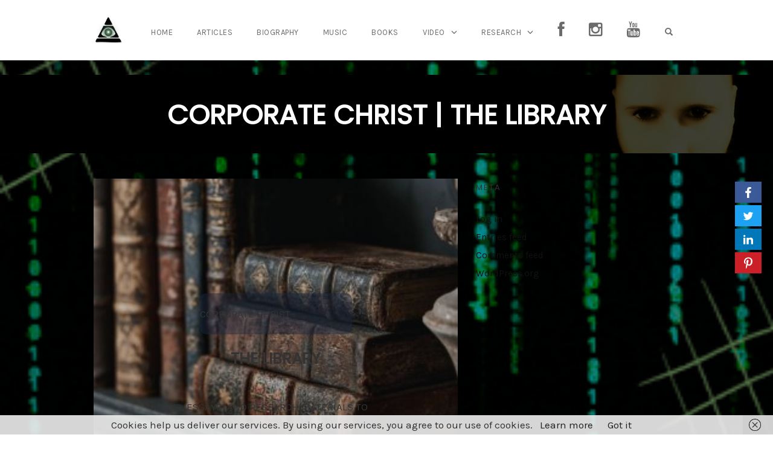

--- FILE ---
content_type: text/html; charset=UTF-8
request_url: https://corporatechrist.co.uk/library/
body_size: 20231
content:
<!DOCTYPE html>
<html dir="ltr" lang="en-GB" prefix="og: https://ogp.me/ns#" data-op3-support="no-js no-svg no-webp no-avif">
<head><style>img.lazy{min-height:1px}</style><link href="https://corporatechrist.co.uk/wp-content/plugins/w3-total-cache/pub/js/lazyload.min.js" as="script">
    <meta charset="UTF-8">
    <meta name="viewport" content="width=device-width, initial-scale=1">
    <link rel="pingback" href="https://corporatechrist.co.uk/xmlrpc.php">

    <title>CORPORATE CHRIST | THE LIBRARY | Corporate Christ</title>
                        <script>
                            /* You can add more configuration options to webfontloader by previously defining the WebFontConfig with your options */
                            if ( typeof WebFontConfig === "undefined" ) {
                                WebFontConfig = new Object();
                            }
                            WebFontConfig['google'] = {families: ['Karla', 'Poppins', 'Montserrat:700,600,400,500', 'Source+Sans+Pro:400']};

                            (function() {
                                var wf = document.createElement( 'script' );
                                wf.src = 'https://ajax.googleapis.com/ajax/libs/webfont/1.5.3/webfont.js';
                                wf.type = 'text/javascript';
                                wf.async = 'true';
                                var s = document.getElementsByTagName( 'script' )[0];
                                s.parentNode.insertBefore( wf, s );
                            })();
                        </script>
                        
		<!-- All in One SEO 4.9.3 - aioseo.com -->
	<meta name="description" content="Corporate Christ is an LGBT Musician from Cardiff, Wales. Here is his back catalog of albums and EPs" />
	<meta name="robots" content="max-image-preview:large" />
	<meta name="keywords" content="free,music,corporate christ,the pornographer,adam kadmon,ebm music,industrial rock,cardiff" />
	<link rel="canonical" href="https://corporatechrist.co.uk/library/" />
	<meta name="generator" content="All in One SEO (AIOSEO) 4.9.3" />
		<meta property="og:locale" content="en_GB" />
		<meta property="og:site_name" content="Corporate Christ" />
		<meta property="og:type" content="public_figure" />
		<meta property="og:title" content="CORPORATE CHRIST | THE LIBRARY | Corporate Christ" />
		<meta property="og:description" content="Corporate Christ is an LGBT Musician from Cardiff, Wales. Here is his back catalog of albums and EPs" />
		<meta property="og:url" content="https://corporatechrist.co.uk/library/" />
		<meta property="og:image" content="https://corporatechrist.co.uk/wp-content/uploads/2018/01/AdamKadmonWhenTheHeartImplodes-1.jpg" />
		<meta property="og:image:secure_url" content="https://corporatechrist.co.uk/wp-content/uploads/2018/01/AdamKadmonWhenTheHeartImplodes-1.jpg" />
		<meta property="og:image:width" content="1500" />
		<meta property="og:image:height" content="500" />
		<meta name="twitter:card" content="summary" />
		<meta name="twitter:site" content="@CorporateChrist" />
		<meta name="twitter:title" content="CORPORATE CHRIST | THE LIBRARY | Corporate Christ" />
		<meta name="twitter:description" content="Corporate Christ is an LGBT Musician from Cardiff, Wales. Here is his back catalog of albums and EPs" />
		<meta name="twitter:creator" content="@corporatechrist" />
		<meta name="twitter:image" content="https://corporatechrist.co.uk/wp-content/uploads/2018/01/AdamKadmonWhenTheHeartImplodes-1.jpg" />
		<script type="application/ld+json" class="aioseo-schema">
			{"@context":"https:\/\/schema.org","@graph":[{"@type":"BreadcrumbList","@id":"https:\/\/corporatechrist.co.uk\/library\/#breadcrumblist","itemListElement":[{"@type":"ListItem","@id":"https:\/\/corporatechrist.co.uk#listItem","position":1,"name":"Home","item":"https:\/\/corporatechrist.co.uk","nextItem":{"@type":"ListItem","@id":"https:\/\/corporatechrist.co.uk\/library\/#listItem","name":"CORPORATE CHRIST | THE LIBRARY"}},{"@type":"ListItem","@id":"https:\/\/corporatechrist.co.uk\/library\/#listItem","position":2,"name":"CORPORATE CHRIST | THE LIBRARY","previousItem":{"@type":"ListItem","@id":"https:\/\/corporatechrist.co.uk#listItem","name":"Home"}}]},{"@type":"Person","@id":"https:\/\/corporatechrist.co.uk\/#person","name":"Corporate Christ","image":"https:\/\/corporatechrist.co.uk\/wp-content\/uploads\/2017\/07\/8-HOURS-CLOSER-SINGLE-COVER-2.png","sameAs":["https:\/\/www.facebook.com\/thecorporatechrist","https:\/\/www.twitter.com\/CorporateChrist","https:\/\/www.linkedin.com\/in\/simonlewis1981\/","https:\/\/soundcloud.com\/corporate-christ"]},{"@type":"WebPage","@id":"https:\/\/corporatechrist.co.uk\/library\/#webpage","url":"https:\/\/corporatechrist.co.uk\/library\/","name":"CORPORATE CHRIST | THE LIBRARY | Corporate Christ","description":"Corporate Christ is an LGBT Musician from Cardiff, Wales. Here is his back catalog of albums and EPs","inLanguage":"en-GB","isPartOf":{"@id":"https:\/\/corporatechrist.co.uk\/#website"},"breadcrumb":{"@id":"https:\/\/corporatechrist.co.uk\/library\/#breadcrumblist"},"image":{"@type":"ImageObject","url":"https:\/\/corporatechrist.co.uk\/wp-content\/uploads\/2018\/01\/AdamKadmonWhenTheHeartImplodes-1.jpg","@id":"https:\/\/corporatechrist.co.uk\/library\/#mainImage","width":1500,"height":500,"caption":"Adam Kadmon: When The Heart Implodes"},"primaryImageOfPage":{"@id":"https:\/\/corporatechrist.co.uk\/library\/#mainImage"},"datePublished":"2025-05-17T15:38:22+01:00","dateModified":"2025-09-16T15:33:59+01:00"},{"@type":"WebSite","@id":"https:\/\/corporatechrist.co.uk\/#website","url":"https:\/\/corporatechrist.co.uk\/","name":"Corporate Christ","description":"Official Site of Corporate Christ, a Musician, Producer and Queer Indie Author from Cardiff UK.","inLanguage":"en-GB","publisher":{"@id":"https:\/\/corporatechrist.co.uk\/#person"}}]}
		</script>
		<!-- All in One SEO -->


<!-- Google Tag Manager by PYS -->
    <script data-cfasync="false" data-pagespeed-no-defer>
	    window.dataLayerPYS = window.dataLayerPYS || [];
	</script>
<!-- End Google Tag Manager by PYS --><script type='application/javascript'  id='pys-version-script'>console.log('PixelYourSite Free version 11.1.5.2');</script>
<link rel='dns-prefetch' href='//netdna.bootstrapcdn.com' />
<link rel="alternate" type="application/rss+xml" title="Corporate Christ &raquo; Feed" href="https://corporatechrist.co.uk/feed/" />
<link rel="alternate" title="oEmbed (JSON)" type="application/json+oembed" href="https://corporatechrist.co.uk/wp-json/oembed/1.0/embed?url=https%3A%2F%2Fcorporatechrist.co.uk%2Flibrary%2F" />
<link rel="alternate" title="oEmbed (XML)" type="text/xml+oembed" href="https://corporatechrist.co.uk/wp-json/oembed/1.0/embed?url=https%3A%2F%2Fcorporatechrist.co.uk%2Flibrary%2F&#038;format=xml" />
<style id='wp-img-auto-sizes-contain-inline-css' type='text/css'>
img:is([sizes=auto i],[sizes^="auto," i]){contain-intrinsic-size:3000px 1500px}
/*# sourceURL=wp-img-auto-sizes-contain-inline-css */
</style>
<link rel='stylesheet' id='opst-css-style-css' href='https://corporatechrist.co.uk/wp-content/themes/op-smart-theme3/css/all.min.css?ver=1.0.21' type='text/css' media='all' />
<link rel='stylesheet' id='wp-block-library-css' href='https://corporatechrist.co.uk/wp-includes/css/dist/block-library/style.min.css?ver=68b59e003e0a8b1262b30251497c2058' type='text/css' media='all' />
<style id='global-styles-inline-css' type='text/css'>
:root{--wp--preset--aspect-ratio--square: 1;--wp--preset--aspect-ratio--4-3: 4/3;--wp--preset--aspect-ratio--3-4: 3/4;--wp--preset--aspect-ratio--3-2: 3/2;--wp--preset--aspect-ratio--2-3: 2/3;--wp--preset--aspect-ratio--16-9: 16/9;--wp--preset--aspect-ratio--9-16: 9/16;--wp--preset--color--black: #000000;--wp--preset--color--cyan-bluish-gray: #abb8c3;--wp--preset--color--white: #ffffff;--wp--preset--color--pale-pink: #f78da7;--wp--preset--color--vivid-red: #cf2e2e;--wp--preset--color--luminous-vivid-orange: #ff6900;--wp--preset--color--luminous-vivid-amber: #fcb900;--wp--preset--color--light-green-cyan: #7bdcb5;--wp--preset--color--vivid-green-cyan: #00d084;--wp--preset--color--pale-cyan-blue: #8ed1fc;--wp--preset--color--vivid-cyan-blue: #0693e3;--wp--preset--color--vivid-purple: #9b51e0;--wp--preset--gradient--vivid-cyan-blue-to-vivid-purple: linear-gradient(135deg,rgb(6,147,227) 0%,rgb(155,81,224) 100%);--wp--preset--gradient--light-green-cyan-to-vivid-green-cyan: linear-gradient(135deg,rgb(122,220,180) 0%,rgb(0,208,130) 100%);--wp--preset--gradient--luminous-vivid-amber-to-luminous-vivid-orange: linear-gradient(135deg,rgb(252,185,0) 0%,rgb(255,105,0) 100%);--wp--preset--gradient--luminous-vivid-orange-to-vivid-red: linear-gradient(135deg,rgb(255,105,0) 0%,rgb(207,46,46) 100%);--wp--preset--gradient--very-light-gray-to-cyan-bluish-gray: linear-gradient(135deg,rgb(238,238,238) 0%,rgb(169,184,195) 100%);--wp--preset--gradient--cool-to-warm-spectrum: linear-gradient(135deg,rgb(74,234,220) 0%,rgb(151,120,209) 20%,rgb(207,42,186) 40%,rgb(238,44,130) 60%,rgb(251,105,98) 80%,rgb(254,248,76) 100%);--wp--preset--gradient--blush-light-purple: linear-gradient(135deg,rgb(255,206,236) 0%,rgb(152,150,240) 100%);--wp--preset--gradient--blush-bordeaux: linear-gradient(135deg,rgb(254,205,165) 0%,rgb(254,45,45) 50%,rgb(107,0,62) 100%);--wp--preset--gradient--luminous-dusk: linear-gradient(135deg,rgb(255,203,112) 0%,rgb(199,81,192) 50%,rgb(65,88,208) 100%);--wp--preset--gradient--pale-ocean: linear-gradient(135deg,rgb(255,245,203) 0%,rgb(182,227,212) 50%,rgb(51,167,181) 100%);--wp--preset--gradient--electric-grass: linear-gradient(135deg,rgb(202,248,128) 0%,rgb(113,206,126) 100%);--wp--preset--gradient--midnight: linear-gradient(135deg,rgb(2,3,129) 0%,rgb(40,116,252) 100%);--wp--preset--font-size--small: 13px;--wp--preset--font-size--medium: 20px;--wp--preset--font-size--large: 36px;--wp--preset--font-size--x-large: 42px;--wp--preset--spacing--20: 0.44rem;--wp--preset--spacing--30: 0.67rem;--wp--preset--spacing--40: 1rem;--wp--preset--spacing--50: 1.5rem;--wp--preset--spacing--60: 2.25rem;--wp--preset--spacing--70: 3.38rem;--wp--preset--spacing--80: 5.06rem;--wp--preset--shadow--natural: 6px 6px 9px rgba(0, 0, 0, 0.2);--wp--preset--shadow--deep: 12px 12px 50px rgba(0, 0, 0, 0.4);--wp--preset--shadow--sharp: 6px 6px 0px rgba(0, 0, 0, 0.2);--wp--preset--shadow--outlined: 6px 6px 0px -3px rgb(255, 255, 255), 6px 6px rgb(0, 0, 0);--wp--preset--shadow--crisp: 6px 6px 0px rgb(0, 0, 0);}:where(.is-layout-flex){gap: 0.5em;}:where(.is-layout-grid){gap: 0.5em;}body .is-layout-flex{display: flex;}.is-layout-flex{flex-wrap: wrap;align-items: center;}.is-layout-flex > :is(*, div){margin: 0;}body .is-layout-grid{display: grid;}.is-layout-grid > :is(*, div){margin: 0;}:where(.wp-block-columns.is-layout-flex){gap: 2em;}:where(.wp-block-columns.is-layout-grid){gap: 2em;}:where(.wp-block-post-template.is-layout-flex){gap: 1.25em;}:where(.wp-block-post-template.is-layout-grid){gap: 1.25em;}.has-black-color{color: var(--wp--preset--color--black) !important;}.has-cyan-bluish-gray-color{color: var(--wp--preset--color--cyan-bluish-gray) !important;}.has-white-color{color: var(--wp--preset--color--white) !important;}.has-pale-pink-color{color: var(--wp--preset--color--pale-pink) !important;}.has-vivid-red-color{color: var(--wp--preset--color--vivid-red) !important;}.has-luminous-vivid-orange-color{color: var(--wp--preset--color--luminous-vivid-orange) !important;}.has-luminous-vivid-amber-color{color: var(--wp--preset--color--luminous-vivid-amber) !important;}.has-light-green-cyan-color{color: var(--wp--preset--color--light-green-cyan) !important;}.has-vivid-green-cyan-color{color: var(--wp--preset--color--vivid-green-cyan) !important;}.has-pale-cyan-blue-color{color: var(--wp--preset--color--pale-cyan-blue) !important;}.has-vivid-cyan-blue-color{color: var(--wp--preset--color--vivid-cyan-blue) !important;}.has-vivid-purple-color{color: var(--wp--preset--color--vivid-purple) !important;}.has-black-background-color{background-color: var(--wp--preset--color--black) !important;}.has-cyan-bluish-gray-background-color{background-color: var(--wp--preset--color--cyan-bluish-gray) !important;}.has-white-background-color{background-color: var(--wp--preset--color--white) !important;}.has-pale-pink-background-color{background-color: var(--wp--preset--color--pale-pink) !important;}.has-vivid-red-background-color{background-color: var(--wp--preset--color--vivid-red) !important;}.has-luminous-vivid-orange-background-color{background-color: var(--wp--preset--color--luminous-vivid-orange) !important;}.has-luminous-vivid-amber-background-color{background-color: var(--wp--preset--color--luminous-vivid-amber) !important;}.has-light-green-cyan-background-color{background-color: var(--wp--preset--color--light-green-cyan) !important;}.has-vivid-green-cyan-background-color{background-color: var(--wp--preset--color--vivid-green-cyan) !important;}.has-pale-cyan-blue-background-color{background-color: var(--wp--preset--color--pale-cyan-blue) !important;}.has-vivid-cyan-blue-background-color{background-color: var(--wp--preset--color--vivid-cyan-blue) !important;}.has-vivid-purple-background-color{background-color: var(--wp--preset--color--vivid-purple) !important;}.has-black-border-color{border-color: var(--wp--preset--color--black) !important;}.has-cyan-bluish-gray-border-color{border-color: var(--wp--preset--color--cyan-bluish-gray) !important;}.has-white-border-color{border-color: var(--wp--preset--color--white) !important;}.has-pale-pink-border-color{border-color: var(--wp--preset--color--pale-pink) !important;}.has-vivid-red-border-color{border-color: var(--wp--preset--color--vivid-red) !important;}.has-luminous-vivid-orange-border-color{border-color: var(--wp--preset--color--luminous-vivid-orange) !important;}.has-luminous-vivid-amber-border-color{border-color: var(--wp--preset--color--luminous-vivid-amber) !important;}.has-light-green-cyan-border-color{border-color: var(--wp--preset--color--light-green-cyan) !important;}.has-vivid-green-cyan-border-color{border-color: var(--wp--preset--color--vivid-green-cyan) !important;}.has-pale-cyan-blue-border-color{border-color: var(--wp--preset--color--pale-cyan-blue) !important;}.has-vivid-cyan-blue-border-color{border-color: var(--wp--preset--color--vivid-cyan-blue) !important;}.has-vivid-purple-border-color{border-color: var(--wp--preset--color--vivid-purple) !important;}.has-vivid-cyan-blue-to-vivid-purple-gradient-background{background: var(--wp--preset--gradient--vivid-cyan-blue-to-vivid-purple) !important;}.has-light-green-cyan-to-vivid-green-cyan-gradient-background{background: var(--wp--preset--gradient--light-green-cyan-to-vivid-green-cyan) !important;}.has-luminous-vivid-amber-to-luminous-vivid-orange-gradient-background{background: var(--wp--preset--gradient--luminous-vivid-amber-to-luminous-vivid-orange) !important;}.has-luminous-vivid-orange-to-vivid-red-gradient-background{background: var(--wp--preset--gradient--luminous-vivid-orange-to-vivid-red) !important;}.has-very-light-gray-to-cyan-bluish-gray-gradient-background{background: var(--wp--preset--gradient--very-light-gray-to-cyan-bluish-gray) !important;}.has-cool-to-warm-spectrum-gradient-background{background: var(--wp--preset--gradient--cool-to-warm-spectrum) !important;}.has-blush-light-purple-gradient-background{background: var(--wp--preset--gradient--blush-light-purple) !important;}.has-blush-bordeaux-gradient-background{background: var(--wp--preset--gradient--blush-bordeaux) !important;}.has-luminous-dusk-gradient-background{background: var(--wp--preset--gradient--luminous-dusk) !important;}.has-pale-ocean-gradient-background{background: var(--wp--preset--gradient--pale-ocean) !important;}.has-electric-grass-gradient-background{background: var(--wp--preset--gradient--electric-grass) !important;}.has-midnight-gradient-background{background: var(--wp--preset--gradient--midnight) !important;}.has-small-font-size{font-size: var(--wp--preset--font-size--small) !important;}.has-medium-font-size{font-size: var(--wp--preset--font-size--medium) !important;}.has-large-font-size{font-size: var(--wp--preset--font-size--large) !important;}.has-x-large-font-size{font-size: var(--wp--preset--font-size--x-large) !important;}
/*# sourceURL=global-styles-inline-css */
</style>

<style id='classic-theme-styles-inline-css' type='text/css'>
/*! This file is auto-generated */
.wp-block-button__link{color:#fff;background-color:#32373c;border-radius:9999px;box-shadow:none;text-decoration:none;padding:calc(.667em + 2px) calc(1.333em + 2px);font-size:1.125em}.wp-block-file__button{background:#32373c;color:#fff;text-decoration:none}
/*# sourceURL=/wp-includes/css/classic-themes.min.css */
</style>
<link rel='stylesheet' id='contact-form-7-css' href='https://corporatechrist.co.uk/wp-content/plugins/contact-form-7/includes/css/styles.css?ver=6.1.4' type='text/css' media='all' />
<link rel='stylesheet' id='wpdm-fonticon-css' href='https://corporatechrist.co.uk/wp-content/plugins/download-manager/assets/wpdm-iconfont/css/wpdm-icons.css?ver=68b59e003e0a8b1262b30251497c2058' type='text/css' media='all' />
<link rel='stylesheet' id='wpdm-front-css' href='https://corporatechrist.co.uk/wp-content/plugins/download-manager/assets/css/front.min.css?ver=3.3.46' type='text/css' media='all' />
<link rel='stylesheet' id='wpdm-front-dark-css' href='https://corporatechrist.co.uk/wp-content/plugins/download-manager/assets/css/front-dark.min.css?ver=3.3.46' type='text/css' media='all' />
<link rel='stylesheet' id='optimize-urgency-frontend-font-awesome-css' href='https://corporatechrist.co.uk/wp-content/plugins/op-urgency-3/public/assets/css/fontawesome.css?ver=1.1.0' type='text/css' media='all' />
<link rel='stylesheet' id='optimize-urgency-frontend-css' href='https://corporatechrist.co.uk/wp-content/plugins/op-urgency-3/public/assets/css/frontend.css?ver=1.1.0' type='text/css' media='all' />
<link rel='stylesheet' id='font-style-Aclonica-css' href='https://corporatechrist.co.uk/wp-content/plugins/tk-google-fonts/includes//resources/my-fonts/Aclonica/Aclonica.css?ver=1.0' type='text/css' media='all' />
<link rel='stylesheet' id='font-style-Artifika-css' href='https://corporatechrist.co.uk/wp-content/plugins/tk-google-fonts/includes//resources/my-fonts/Artifika/Artifika.css?ver=1.0' type='text/css' media='all' />
<link rel='stylesheet' id='font-style-Philosopher-css' href='https://corporatechrist.co.uk/wp-content/plugins/tk-google-fonts/includes//resources/my-fonts/Philosopher/Philosopher.css?ver=1.0' type='text/css' media='all' />
<link rel='stylesheet' id='font-style-Radley-css' href='https://corporatechrist.co.uk/wp-content/plugins/tk-google-fonts/includes//resources/my-fonts/Radley/Radley.css?ver=1.0' type='text/css' media='all' />
<link rel='stylesheet' id='tablepress-default-css' href='https://corporatechrist.co.uk/wp-content/plugins/tablepress/css/build/default.css?ver=3.2.6' type='text/css' media='all' />
<link rel='stylesheet' id='op3-frontend-stylesheet-css' href='https://corporatechrist.co.uk/wp-content/plugins/op-builder/public/assets/cache/page__4638.main.css?build=31f535ae&#038;ver=212ff9792e903e47be1f20a35af01511' type='text/css' media='all' />
<link rel='stylesheet' id='fontawesome-css' href='//netdna.bootstrapcdn.com/font-awesome/3.2.1/css/font-awesome.min.css?ver=1.3.9' type='text/css' media='all' />
<link rel='stylesheet' id='woocommerce_responsive_frontend_styles-css' href='https://corporatechrist.co.uk/wp-content/themes/op-smart-theme3/css/woocommerce.min.css?ver=1.0.21' type='text/css' media='all' />
		<style>
			/* Accessible for screen readers but hidden from view */
			.fa-hidden { position:absolute; left:-10000px; top:auto; width:1px; height:1px; overflow:hidden; }
			.rtl .fa-hidden { left:10000px; }
			.fa-showtext { margin-right: 5px; }
		</style>
		<script type="text/javascript" src="https://corporatechrist.co.uk/wp-includes/js/jquery/jquery.min.js?ver=3.7.1" id="jquery-core-js"></script>
<script type="text/javascript" src="https://corporatechrist.co.uk/wp-content/plugins/download-manager/assets/js/wpdm.min.js?ver=68b59e003e0a8b1262b30251497c2058" id="wpdm-frontend-js-js"></script>
<script type="text/javascript" id="wpdm-frontjs-js-extra">
/* <![CDATA[ */
var wpdm_url = {"home":"https://corporatechrist.co.uk/","site":"https://corporatechrist.co.uk/","ajax":"https://corporatechrist.co.uk/wp-admin/admin-ajax.php"};
var wpdm_js = {"spinner":"\u003Ci class=\"wpdm-icon wpdm-sun wpdm-spin\"\u003E\u003C/i\u003E","client_id":"f8e90f1cfcc94ac8a6628c0b351d61d4"};
var wpdm_strings = {"pass_var":"Password Verified!","pass_var_q":"Please click following button to start download.","start_dl":"Start Download"};
//# sourceURL=wpdm-frontjs-js-extra
/* ]]> */
</script>
<script type="text/javascript" src="https://corporatechrist.co.uk/wp-content/plugins/download-manager/assets/js/front.min.js?ver=3.3.46" id="wpdm-frontjs-js"></script>
<script type="text/javascript" id="optimize-urgency-frontend-js-extra">
/* <![CDATA[ */
var op_urgency_tr = {"wp_verified":"Verified by WooCommerce","optimizecheckouts_verified":"Verified by OptimizeCheckouts","optimizepress_verified":"Verified Subscriber"};
//# sourceURL=optimize-urgency-frontend-js-extra
/* ]]> */
</script>
<script type="text/javascript" src="https://corporatechrist.co.uk/wp-content/plugins/op-urgency-3/public/assets/js/frontend.js?ver=1.1.0" id="optimize-urgency-frontend-js"></script>
<script type="text/javascript" id="op3-opc-global-object-handler-js-extra">
/* <![CDATA[ */
var optimizecart = {"ajax_url":"https://corporatechrist.co.uk/wp-admin/admin-ajax.php","assets_url":"https://corporatechrist.co.uk/wp-content/plugins/op-cart/public/assets/","rest_url":"https://corporatechrist.co.uk/wp-json/opc/v1","rest_nonce":"658bef361c","locale":"en_GB","detected_country":"US","current_user_email":"","translations":{"TAX ID":"TAX ID","Phone":"Phone","Credit/Debit Card":"Credit/Debit Card","Add New Card":"Add New Card","Use Credit Card":"Use Credit Card","Pay Using PayPal":"Pay Using PayPal","Validating Payment Method...":"Validating Payment Method...","Creating Order...":"Creating Order...","Confirming Card Payment...":"Confirming Card Payment...","Finishing Payment...":"Finishing Payment...","Payment Successful.":"Payment Successful.","Payment Successful, Redirecting...":"Payment Successful, Redirecting...","In":"In","Day":"Day","Days":"Days","Week":"Week","Weeks":"Weeks","Month":"Month","Months":"Months","Quarter":"Quarter","Year":"Year","Immediately":"Immediately"},"stripe_locale":"","currency":"GBP","currency_decimal_places":"2","seller_country":"","stripe_apple_google_pay_enabled":"no"};
//# sourceURL=op3-opc-global-object-handler-js-extra
/* ]]> */
</script>
<script type="text/javascript" id="op3-dashboard-tracking-js-extra">
/* <![CDATA[ */
var OPDashboardStats = {"pid":"4638","pageview_record_id":null,"rest_url":"https://corporatechrist.co.uk/wp-json/opd/v1/opd-tracking"};
//# sourceURL=op3-dashboard-tracking-js-extra
/* ]]> */
</script>
<script type="text/javascript" src="https://corporatechrist.co.uk/wp-content/plugins/op-dashboard/public/assets/js/tracking.js?ver=1.2.5" id="op3-dashboard-tracking-js"></script>
<script type="text/javascript" id="op3-support-js-after">
/* <![CDATA[ */
!function(){var A=document,e=A.documentElement,t="data-op3-support",n=function(A){e.setAttribute(t,e.getAttribute(t).replace(new RegExp("no-"+A,"g"),A))},a=function(A,e){var t=new Image;t.onload=function(){n(A)},t.src="data:image/"+A+";base64,"+e};n("js"),A.createElementNS&&A.createElementNS("http://www.w3.org/2000/svg","svg").createSVGRect&&n("svg"),a("webp","UklGRhoAAABXRUJQVlA4TA0AAAAvAAAAEAcQERGIiP4HAA=="),a("avif","[base64]")}();
//# sourceURL=op3-support-js-after
/* ]]> */
</script>
<script type="text/javascript" src="https://corporatechrist.co.uk/wp-content/plugins/pixelyoursite/dist/scripts/jquery.bind-first-0.2.3.min.js?ver=0.2.3" id="jquery-bind-first-js"></script>
<script type="text/javascript" src="https://corporatechrist.co.uk/wp-content/plugins/pixelyoursite/dist/scripts/js.cookie-2.1.3.min.js?ver=2.1.3" id="js-cookie-pys-js"></script>
<script type="text/javascript" src="https://corporatechrist.co.uk/wp-content/plugins/pixelyoursite/dist/scripts/tld.min.js?ver=2.3.1" id="js-tld-js"></script>
<script type="text/javascript" id="pys-js-extra">
/* <![CDATA[ */
var pysOptions = {"staticEvents":{"facebook":{"init_event":[{"delay":0,"type":"static","ajaxFire":false,"name":"PageView","pixelIds":["553094471529118"],"eventID":"0466dd24-1918-44b3-9def-66b8aafe03d4","params":{"page_title":"CORPORATE CHRIST | THE LIBRARY","post_type":"page","post_id":4638,"plugin":"PixelYourSite","user_role":"guest","event_url":"corporatechrist.co.uk/library/"},"e_id":"init_event","ids":[],"hasTimeWindow":false,"timeWindow":0,"woo_order":"","edd_order":""}]}},"dynamicEvents":[],"triggerEvents":[],"triggerEventTypes":[],"facebook":{"pixelIds":["553094471529118"],"advancedMatching":[],"advancedMatchingEnabled":false,"removeMetadata":false,"wooVariableAsSimple":true,"serverApiEnabled":false,"wooCRSendFromServer":false,"send_external_id":null,"enabled_medical":false,"do_not_track_medical_param":["event_url","post_title","page_title","landing_page","content_name","categories","category_name","tags"],"meta_ldu":false},"ga":{"trackingIds":["UA-50434723-1"],"commentEventEnabled":true,"downloadEnabled":true,"formEventEnabled":true,"crossDomainEnabled":false,"crossDomainAcceptIncoming":false,"crossDomainDomains":[],"isDebugEnabled":[],"serverContainerUrls":{"UA-50434723-1":{"enable_server_container":"","server_container_url":"","transport_url":""}},"additionalConfig":{"UA-50434723-1":{"first_party_collection":true}},"disableAdvertisingFeatures":false,"disableAdvertisingPersonalization":false,"wooVariableAsSimple":true,"custom_page_view_event":false},"debug":"","siteUrl":"https://corporatechrist.co.uk","ajaxUrl":"https://corporatechrist.co.uk/wp-admin/admin-ajax.php","ajax_event":"485501266b","enable_remove_download_url_param":"1","cookie_duration":"7","last_visit_duration":"60","enable_success_send_form":"","ajaxForServerEvent":"1","ajaxForServerStaticEvent":"1","useSendBeacon":"1","send_external_id":"1","external_id_expire":"180","track_cookie_for_subdomains":"1","google_consent_mode":"1","gdpr":{"ajax_enabled":false,"all_disabled_by_api":false,"facebook_disabled_by_api":false,"analytics_disabled_by_api":false,"google_ads_disabled_by_api":false,"pinterest_disabled_by_api":false,"bing_disabled_by_api":false,"reddit_disabled_by_api":false,"externalID_disabled_by_api":false,"facebook_prior_consent_enabled":false,"analytics_prior_consent_enabled":true,"google_ads_prior_consent_enabled":null,"pinterest_prior_consent_enabled":true,"bing_prior_consent_enabled":true,"cookiebot_integration_enabled":false,"cookiebot_facebook_consent_category":"marketing","cookiebot_analytics_consent_category":"statistics","cookiebot_tiktok_consent_category":"marketing","cookiebot_google_ads_consent_category":"marketing","cookiebot_pinterest_consent_category":"marketing","cookiebot_bing_consent_category":"marketing","consent_magic_integration_enabled":false,"real_cookie_banner_integration_enabled":false,"cookie_notice_integration_enabled":false,"cookie_law_info_integration_enabled":false,"analytics_storage":{"enabled":true,"value":"granted","filter":false},"ad_storage":{"enabled":true,"value":"granted","filter":false},"ad_user_data":{"enabled":true,"value":"granted","filter":false},"ad_personalization":{"enabled":true,"value":"granted","filter":false}},"cookie":{"disabled_all_cookie":false,"disabled_start_session_cookie":false,"disabled_advanced_form_data_cookie":false,"disabled_landing_page_cookie":false,"disabled_first_visit_cookie":false,"disabled_trafficsource_cookie":false,"disabled_utmTerms_cookie":false,"disabled_utmId_cookie":false},"tracking_analytics":{"TrafficSource":"direct","TrafficLanding":"undefined","TrafficUtms":[],"TrafficUtmsId":[]},"GATags":{"ga_datalayer_type":"default","ga_datalayer_name":"dataLayerPYS"},"woo":{"enabled":false},"edd":{"enabled":false},"cache_bypass":"1768881048"};
//# sourceURL=pys-js-extra
/* ]]> */
</script>
<script type="text/javascript" src="https://corporatechrist.co.uk/wp-content/plugins/pixelyoursite/dist/scripts/public.js?ver=11.1.5.2" id="pys-js"></script>
<link rel="https://api.w.org/" href="https://corporatechrist.co.uk/wp-json/" /><link rel="alternate" title="JSON" type="application/json" href="https://corporatechrist.co.uk/wp-json/wp/v2/pages/4638" /><link rel="EditURI" type="application/rsd+xml" title="RSD" href="https://corporatechrist.co.uk/xmlrpc.php?rsd" />
<meta name="google-site-verification" content="4tGt1ah2O3WYxxWgl7_RX-KAw-_kCfX8xzy3Yr8Xrzg" />
<script type="application/ld+json">
{
  "@context": "http://schema.org",
  "@type": "MusicGroup",
  "url": "https://www.corporatechrist.co.uk/biography",
  "image": [
    "https://i1.wp.com/corporatechrist.co.uk/wp-content/uploads/2017/07/8-HOURS-CLOSER-SINGLE-COVER-2.png?resize=300%2C300"
   ],
  "name": "Corporate Christ",
  "sameAs": "https://www.corporatechrist.co.uk",
  "description": "Corporate Christ is an LGBT Musician and Author from Cardiff, Wales",
  "potentialAction": {
    "@type": "ListenAction",
    "target": [
      {
        "@type": "EntryPoint",
        "urlTemplate": "https://corporatechrist.co.uk/music/",
        "actionPlatform": [
          "http://schema.org/DesktopWebPlatform",
          "http://schema.org/IOSPlatform",
          "http://schema.org/AndroidPlatform"
        ],
        "InLanguage": "GBP"
      },
      {
        "@type": "EntryPoint",
        "urlTemplate": "https://corporatechrist.co.uk/thepornographer/",
        "actionPlatform": [
          "http://schema.org/DesktopWebPlatform",
          "http://schema.org/IOSPlatform",
          "http://schema.org/AndroidPlatform"
        ],
        "InLanguage": "GBP"
      },
      {
        "@type": "EntryPoint",
        "urlTemplate": " https://corporatechrist.co.uk/adamkadmon",
        "actionPlatform": "http://schema.org/AndroidPlatform",
        "InLanguage": "GBP"
      }
    ],
    "expectsAcceptanceOf": {
      "@type": "Offer",
      "eligibleRegion": [
        {
          "@type": "Country",
          "name": "UK"
        },
        {
          "@type": "Country",
          "name": "US"
        }
      ]
    }
  }
}

<!-- This site is converting visitors into subscribers and customers with OptinMonster - https://optinmonster.com-->
<script type="text/javascript" src="https://a.optmnstr.com/app/js/api.min.js" data-account="12080" data-user="18808" async></script>
<!-- / OptinMonster -->

<meta name="p:domain_verify" content="6829ea561cc15c69f09cb6f5875fa54b"/>

<style>:root { --op-magic-overlay-image: url("https://corporatechrist.co.uk/wp-content/plugins/op-builder/public/assets/img/elements/video/sound-on.png"); }</style>

<!-- This site is optimized with the Schema plugin v1.7.9.6 - https://schema.press -->
<script type="application/ld+json">{"@context":"https:\/\/schema.org\/","@type":"Article","mainEntityOfPage":{"@type":"WebPage","@id":"https:\/\/corporatechrist.co.uk\/library\/"},"url":"https:\/\/corporatechrist.co.uk\/library\/","headline":"CORPORATE CHRIST | THE LIBRARY","datePublished":"2025-05-17T15:38:22+01:00","dateModified":"2025-09-16T15:33:59+01:00","publisher":{"@type":"Organization","@id":"https:\/\/corporatechrist.co.uk\/#organization","name":"Corporate Christ","logo":{"@type":"ImageObject","url":"https:\/\/corporatechrist.co.uk\/wp-content\/uploads\/2017\/12\/CorporateChrist.Com_.png","width":600,"height":60}},"image":{"@type":"ImageObject","url":"https:\/\/corporatechrist.co.uk\/wp-content\/uploads\/2018\/01\/AdamKadmonWhenTheHeartImplodes-1.jpg","width":1500,"height":500},"description":"CORPORATE CHRISTTHE LIBRARYBOOKS, ESSAYS, AND RESEARCH MATERIALS TO ASSIST YOU IN YOUR STUDIESBOOKSFull-Length Books from PROJECT GUTENBERG...THE KYBALIONThe Kybalion is an Occult Classic detailing the main precepts of Hermeticism.LEARN MORE:THE KYBALIONOCCULT WORKSEssays for Further Study...THE ELEUSINIAN MYSTERIESThe Eleusinian MysteriesLEARN MORE:THE ELEUSINIAN MYSTERIESTRAUMA INTO TRANSFORMATIONThe story doesn't end with your","author":{"@type":"Person","name":"Corporate Christ","url":"https:\/\/corporatechrist.co.uk\/author\/simon1981\/","image":{"@type":"ImageObject","url":"https:\/\/secure.gravatar.com\/avatar\/77f403dd90958934a2e3ee7fea1a1dfa54d2045adf47e0ebf7cb581234bd1ad7?s=96&d=wavatar&r=r","height":96,"width":96},"sameAs":["https:\/\/corporatechrist.co.uk","https:\/\/www.facebook.com\/thecorporatechrist","https:\/\/twitter.com\/corporatechrist","www.instagram.com\/corporate_christ","https:\/\/www.youtube.com\/user\/corporatechrist\/videos","https:\/\/www.pinterest.co.uk\/corporatechrist\/boards\/","https:\/\/soundcloud.com\/corporate-christ"]},"video":[null,null,null],"audio":[null,null,null]}</script>


        <script type="text/javascript">
            var jQueryMigrateHelperHasSentDowngrade = false;

			window.onerror = function( msg, url, line, col, error ) {
				// Break out early, do not processing if a downgrade reqeust was already sent.
				if ( jQueryMigrateHelperHasSentDowngrade ) {
					return true;
                }

				var xhr = new XMLHttpRequest();
				var nonce = '19c7e48a0a';
				var jQueryFunctions = [
					'andSelf',
					'browser',
					'live',
					'boxModel',
					'support.boxModel',
					'size',
					'swap',
					'clean',
					'sub',
                ];
				var match_pattern = /\)\.(.+?) is not a function/;
                var erroredFunction = msg.match( match_pattern );

                // If there was no matching functions, do not try to downgrade.
                if ( null === erroredFunction || typeof erroredFunction !== 'object' || typeof erroredFunction[1] === "undefined" || -1 === jQueryFunctions.indexOf( erroredFunction[1] ) ) {
                    return true;
                }

                // Set that we've now attempted a downgrade request.
                jQueryMigrateHelperHasSentDowngrade = true;

				xhr.open( 'POST', 'https://corporatechrist.co.uk/wp-admin/admin-ajax.php' );
				xhr.setRequestHeader( 'Content-Type', 'application/x-www-form-urlencoded' );
				xhr.onload = function () {
					var response,
                        reload = false;

					if ( 200 === xhr.status ) {
                        try {
                        	response = JSON.parse( xhr.response );

                        	reload = response.data.reload;
                        } catch ( e ) {
                        	reload = false;
                        }
                    }

					// Automatically reload the page if a deprecation caused an automatic downgrade, ensure visitors get the best possible experience.
					if ( reload ) {
						location.reload();
                    }
				};

				xhr.send( encodeURI( 'action=jquery-migrate-downgrade-version&_wpnonce=' + nonce ) );

				// Suppress error alerts in older browsers
				return true;
			}
        </script>

		
<!-- Open graph tags by Optimizepress -->
<meta property="og:image" content="https://corporatechrist.co.uk/wp-content/uploads/2018/01/AdamKadmonWhenTheHeartImplodes-1.jpg"/>
<meta property="og:title" content="CORPORATE CHRIST | THE LIBRARY"/>
<meta property="og:description" content="CORPORATE CHRISTTHE LIBRARYBOOKS, ESSAYS, AND RESEARCH MATERIALS TO ASSIST YOU IN YOUR STUDIESBOOKSFull-Length Books from PROJECT GUTENBERG...THE KYBALIONThe Kybalion is an Occult Classic detailing the main precepts of Hermeticism.LEARN MORE:THE KYBALIONOCCULT WORKSEssays for Further Study...THE ELEUSINIAN MYSTERIESThe Eleusinian MysteriesLEARN MORE:THE ELEUSINIAN MYSTERIESTRAUMA INTO TRANSFORMATIONThe story doesn't end with your trauma.LEARN MORE:TRAUMA INTO TRANSFORMATIONENTER YOUR EMAIL ADDRESS TO RECEIVE THE FREE&hellip;"/>
<meta property="og:url" content="https://corporatechrist.co.uk/library/"/>
<meta property="og:image:secure_url" content="https://corporatechrist.co.uk/wp-content/uploads/2018/01/AdamKadmonWhenTheHeartImplodes-1.jpg"/>
<meta property="twitter:image" content="https://corporatechrist.co.uk/wp-content/uploads/2018/01/AdamKadmonWhenTheHeartImplodes-1.jpg"/>
<meta property="twitter:title" content="CORPORATE CHRIST | THE LIBRARY"/>
<meta property="twitter:description" content="CORPORATE CHRISTTHE LIBRARYBOOKS, ESSAYS, AND RESEARCH MATERIALS TO ASSIST YOU IN YOUR STUDIESBOOKSFull-Length Books from PROJECT GUTENBERG...THE KYBALIONThe Kybalion is an Occult Classic detailing the main precepts of Hermeticism.LEARN MORE:THE KYBALIONOCCULT WORKSEssays for Further Study...THE ELEUSINIAN MYSTERIESThe Eleusinian MysteriesLEARN MORE:THE ELEUSINIAN MYSTERIESTRAUMA INTO TRANSFORMATIONThe story doesn't end with your trauma.LEARN MORE:TRAUMA INTO TRANSFORMATIONENTER YOUR EMAIL ADDRESS TO RECEIVE THE FREE&hellip;"/>
<!-- Optimizepress -->



<!-- This site is optimized with the Schema plugin v1.7.9.6 - https://schema.press -->
<script type="application/ld+json">{
    "@context": "http://schema.org",
    "@type": "BreadcrumbList",
    "itemListElement": [
        {
            "@type": "ListItem",
            "position": 1,
            "item": {
                "@id": "https://corporatechrist.co.uk",
                "name": "Home"
            }
        },
        {
            "@type": "ListItem",
            "position": 2,
            "item": {
                "@id": "https://corporatechrist.co.uk/library/",
                "name": "CORPORATE CHRIST | THE LIBRARY",
                "image": "https://corporatechrist.co.uk/wp-content/uploads/2018/01/AdamKadmonWhenTheHeartImplodes-1.jpg"
            }
        }
    ]
}</script>

<!-- Fonts used by OptimizePress -->
<link rel="preconnect" href="https://fonts.gstatic.com" crossorigin />
<link rel="preload" as="style" href="https://fonts.googleapis.com/css?family=Aboreto|Alegreya:700&amp;display=swap" />
<noscript><link rel="stylesheet" href="https://fonts.googleapis.com/css?family=Aboreto|Alegreya:700&amp;display=swap" /></noscript>
<link rel="stylesheet" href="https://fonts.googleapis.com/css?family=Aboreto|Alegreya:700&amp;display=swap" media="print" onload="this.onload=null;this.media='all'" />
<!-- / OptimizePress. -->
<link rel="icon" href="https://corporatechrist.co.uk/wp-content/uploads/2013/11/cropped-favicon-32x32.png" sizes="32x32" />
<link rel="icon" href="https://corporatechrist.co.uk/wp-content/uploads/2013/11/cropped-favicon-192x192.png" sizes="192x192" />
<link rel="apple-touch-icon" href="https://corporatechrist.co.uk/wp-content/uploads/2013/11/cropped-favicon-180x180.png" />
<meta name="msapplication-TileImage" content="https://corporatechrist.co.uk/wp-content/uploads/2013/11/cropped-favicon-270x270.png" />
<style type="text/css" title="dynamic-css" class="options-output">.sub-menu{border-bottom-color:#3a8e86;}.op-navbar{background:#ffffff;}.op-navbar{border-bottom-color:#f0f0f0;}.header-style-centered #navbar, .header-style-with-tagline #navbar{border-top-color:#f0f0f0;}.op-footer{background:#fcfcfc;}.op-footer h1, .op-footer h2, .op-footer h3, .op-footer h4, .op-footer h5, .op-footer h6, .op-footer .calendar_wrap{color:#191919;}.op-footer, .footer-copyright, .op-footer p, .op-footer ul, .op-footer{color:#6d6d6d;}.op-footer a{color:#6d6d6d;}.op-footer a:hover{color:#6d6d6d;}.op-footer a:active{color:#6d6d6d;}.op-entry a{color:#0a0202;}.op-entry a:hover{color:#222;}.op-entry a:active{color:#222;}.btn a, .btn, .btn-primary,
                                        .op-navbar .nav-close-wrap,
                                        .pagination > .btn,
                                        #infinite-handle span button,
                                        .woocommerce-product-search [type=submit],
                                        .woocommerce .widget_price_filter .ui-slider .ui-slider-range,
                                        .woocommerce .widget_price_filter .ui-slider .ui-slider-handle{background-color:#643e2b;}.op-read-more{border-color:#643e2b;}.btn a:hover,
                                        .btn:hover,
                                        .btn-primary:hover,
                                        .btn a:active,
                                        .btn:active,
                                        .btn-primary:active,
                                        .pagination > .btn:hover,
                                        .pagination > .btn:active,
                                        #infinite-handle span button:hover,
                                        #infinite-handle span button:active,
                                        .woocommerce-product-search [type=submit]:hover,
                                        .woocommerce-product-search [type=submit]:active,
                                        .woocommerce .widget_price_filter .ui-slider .ui-slider-range:hover,
                                        .woocommerce .widget_price_filter .ui-slider .ui-slider-range:active,
                                        .woocommerce .widget_price_filter .ui-slider .ui-slider-handle:hover,
                                        .woocommerce .widget_price_filter .ui-slider .ui-slider-handle:active,
                                        .woocommerce .widget_price_filter .price_slider_wrapper .ui-widget-content,
                                        .woocommerce .widget_price_filter .price_slider_wrapper .ui-widget-content:hover,
                                        .woocommerce .widget_price_filter .price_slider_wrapper .ui-widget-content:active{background-color:#0a0000;}.op-read-more:hover,
                                        .op-read-more:active{border-color:#0a0000;}.btn a, .btn, .btn-primary,
                            .pagination > .btn,
                            .pagination > .btn:hover,
                            .pagination > .btn:active,
                            #infinite-handle span button,
                            #infinite-handle span button:hover,
                            #infinite-handle span button:hover:active,
                            .op-navbar .nav-close-wrap,
                            .woocommerce-product-search [type=submit]{color:#ffffff;}.op-navbar .navbar-nav > .menu-item > a, .op-navbar .navbar-nav li .navbar-tagline,
                                .op-navbar .navbar-nav .menu-item .menu-item-search-link,
                                .op-navbar .navbar-nav .menu-item .op-search-form-close-button,
                                .op-navbar.navbar-default .navbar-toggle,
                                .op-search-form-top-menu {color:#6b6b6b;} .op-navbar .navbar-nav > .menu-item:hover > a,
                                .op-navbar .navbar-nav li .navbar-tagline:hover,
                                .op-navbar .navbar-nav .menu-item .menu-item-search-link:hover,
                                .op-navbar .navbar-nav .menu-item .op-search-form-close-button:hover,
                                .op-navbar.navbar-default .navbar-toggle:hover,
                                .op-navbar .navbar-nav li .sub-menu a:hover {color:#6b6b6b;} .op-navbar .navbar-nav > .menu-item.active a,
                                .op-navbar .navbar-nav > .menu-item.active:hover a {color:#6b6b6b;} .op-small-category-link a,
                            .op-small-category-link a:hover,
                            .op-small-category-link a:focus,
                            .op-small-category-link a:active,
                            .op-small-category-link span,
                            .op-content-grid-row .op-small-category-link a,
                            .op-homepage-hero-category,
                            .op-homepage-hero-category:hover,
                            .op-homepage-hero-category:focus,
                            .op-homepage-hero-category:active{color:#ffffff;}.op-small-category-link a,
                                        .op-small-category-link a:hover,
                                        .op-small-category-link a:focus,
                                        .op-small-category-link a:active,
                                        .op-small-category-link span,
                                        .op-homepage-hero-category,
                                        .op-homepage-hero-category:hover,
                                        .op-homepage-hero-category:focus,
                                        .op-homepage-hero-category:active{background-color:#005BDC;}body, p, .sm-wrap{font-family:Karla;opacity: 1;visibility: visible;-webkit-transition: opacity 0.24s ease-in-out;-moz-transition: opacity 0.24s ease-in-out;transition: opacity 0.24s ease-in-out;}.wf-loading body,.wf-loading  p,.wf-loading  .sm-wrap{}.ie.wf-loading body,.ie.wf-loading  p,.ie.wf-loading  .sm-wrap{}body, p{font-size:17px;opacity: 1;visibility: visible;-webkit-transition: opacity 0.24s ease-in-out;-moz-transition: opacity 0.24s ease-in-out;transition: opacity 0.24s ease-in-out;}.wf-loading body,.wf-loading  p{}.ie.wf-loading body,.ie.wf-loading  p{}h1, h2, h3, h4, h5, h6, .op-entry .op-author-name{font-family:Poppins;opacity: 1;visibility: visible;-webkit-transition: opacity 0.24s ease-in-out;-moz-transition: opacity 0.24s ease-in-out;transition: opacity 0.24s ease-in-out;}.wf-loading h1,.wf-loading  h2,.wf-loading  h3,.wf-loading  h4,.wf-loading  h5,.wf-loading  h6,.wf-loading  .op-entry .op-author-name{}.ie.wf-loading h1,.ie.wf-loading  h2,.ie.wf-loading  h3,.ie.wf-loading  h4,.ie.wf-loading  h5,.ie.wf-loading  h6,.ie.wf-loading  .op-entry .op-author-name{}h1{line-height:40px;font-size:35px;opacity: 1;visibility: visible;-webkit-transition: opacity 0.24s ease-in-out;-moz-transition: opacity 0.24s ease-in-out;transition: opacity 0.24s ease-in-out;}.wf-loading h1{}.ie.wf-loading h1{}h2{line-height:34px;font-size:26px;opacity: 1;visibility: visible;-webkit-transition: opacity 0.24s ease-in-out;-moz-transition: opacity 0.24s ease-in-out;transition: opacity 0.24s ease-in-out;}.wf-loading h2{}.ie.wf-loading h2{}h3{line-height:33px;font-size:22px;opacity: 1;visibility: visible;-webkit-transition: opacity 0.24s ease-in-out;-moz-transition: opacity 0.24s ease-in-out;transition: opacity 0.24s ease-in-out;}.wf-loading h3{}.ie.wf-loading h3{}h4{line-height:30px;font-size:20px;opacity: 1;visibility: visible;-webkit-transition: opacity 0.24s ease-in-out;-moz-transition: opacity 0.24s ease-in-out;transition: opacity 0.24s ease-in-out;}.wf-loading h4{}.ie.wf-loading h4{}h5{line-height:27px;font-size:17px;opacity: 1;visibility: visible;-webkit-transition: opacity 0.24s ease-in-out;-moz-transition: opacity 0.24s ease-in-out;transition: opacity 0.24s ease-in-out;}.wf-loading h5{}.ie.wf-loading h5{}h6{line-height:24px;font-size:14px;opacity: 1;visibility: visible;-webkit-transition: opacity 0.24s ease-in-out;-moz-transition: opacity 0.24s ease-in-out;transition: opacity 0.24s ease-in-out;}.wf-loading h6{}.ie.wf-loading h6{}h2{line-height:40px;font-size:35px;opacity: 1;visibility: visible;-webkit-transition: opacity 0.24s ease-in-out;-moz-transition: opacity 0.24s ease-in-out;transition: opacity 0.24s ease-in-out;}.wf-loading h2{}.ie.wf-loading h2{}.op-homepage-hero-button{background-color:#005BDC;}.op-homepage-hero-button:hover,
                                        .op-homepage-hero-button:active,
                                        .op-homepage-hero-button:focus{background-color:#0054cc;}.op-hero-header,
                .op-hero-area .feature-title,
                .op-hero-area .op-headline,
                .op-hero-area p,
                .op-hero-layout-meta-wrap,
                .op-blog-meta-wrapper,
                .op-hero-layout-meta-wrap a{color:#ffffff;}.page .op-hero-header, .page .op-hero-area .feature-title, .page .op-hero-area .op-headline, .page .op-hero-layout-meta-wrap, .page .op-blog-meta-wrapper, .page .op-hero-layout-meta-wrap a{color:#000000;}</style><style type="text/css">.op-blog-post-header {background-color: #23282d;
                background-image: -moz-linear-gradient(top, #23282d 0%, #23282d 100%);
                background-image: -webkit-linear-gradient(top, #23282d 0%, #23282d 100%);
                background-image: linear-gradient(to bottom, #23282d 0%, #23282d 100%);
                filter: progid:DXImageTransform.Microsoft.gradient(startColorstr='#23282d', endColorstr='#23282d', GradientType=0); color: #ffffff; }.op-hero-area .feature-title {color: #ffffff; }.op-hero-area .op-headline {color: #ffffff; }.page .op-hero-area .op-headline {color: #ffffff; }.op-hero-area .op-blog-meta-wrapper {color: #ffffff; }.op-hero-area .op-hero-layout-meta-wrap a {color: #ffffff; }.op-blog-post-header .op-small-category-link a {color: ; background-color: ; }</style><meta name="generator" content="WordPress Download Manager 3.3.46" />
	<style type="text/css">
							</style>

	                <style>
        /* WPDM Link Template Styles */        </style>
                <style>

            :root {
                --color-primary: #4a8eff;
                --color-primary-rgb: 74, 142, 255;
                --color-primary-hover: #5998ff;
                --color-primary-active: #3281ff;
                --clr-sec: #6c757d;
                --clr-sec-rgb: 108, 117, 125;
                --clr-sec-hover: #6c757d;
                --clr-sec-active: #6c757d;
                --color-secondary: #6c757d;
                --color-secondary-rgb: 108, 117, 125;
                --color-secondary-hover: #6c757d;
                --color-secondary-active: #6c757d;
                --color-success: #018e11;
                --color-success-rgb: 1, 142, 17;
                --color-success-hover: #0aad01;
                --color-success-active: #0c8c01;
                --color-info: #2CA8FF;
                --color-info-rgb: 44, 168, 255;
                --color-info-hover: #2CA8FF;
                --color-info-active: #2CA8FF;
                --color-warning: #FFB236;
                --color-warning-rgb: 255, 178, 54;
                --color-warning-hover: #FFB236;
                --color-warning-active: #FFB236;
                --color-danger: #ff5062;
                --color-danger-rgb: 255, 80, 98;
                --color-danger-hover: #ff5062;
                --color-danger-active: #ff5062;
                --color-green: #30b570;
                --color-blue: #0073ff;
                --color-purple: #8557D3;
                --color-red: #ff5062;
                --color-muted: rgba(69, 89, 122, 0.6);
                --wpdm-font: "Sen", -apple-system, BlinkMacSystemFont, "Segoe UI", Roboto, Helvetica, Arial, sans-serif, "Apple Color Emoji", "Segoe UI Emoji", "Segoe UI Symbol";
            }

            .wpdm-download-link.btn.btn-primary {
                border-radius: 4px;
            }


        </style>
        <style id="op3-custom-css"></style></head>

<body data-rsssl=1 class="wp-singular page-template-default page page-id-4638 wp-theme-op-smart-theme3 op-navbar-fixed" itemscope="itemscope" itemtype="http://schema.org/WebPage"><div id="fb-root"></div>
<script async defer src="https://connect.facebook.net/en_GB/sdk.js#xfbml=1&version=v3.2"></script>

google.com, pub-1040772696461900, DIRECT, f08c47fec0942fa0


        <div id="page" class="page-container hfeed site">
        <a class="skip-link screen-reader-text" href="#content">Skip to content</a>
        <header id="masthead" class="site-header"  itemscope="itemscope" itemtype="http://schema.org/WPHeader" role="banner">
            <nav class="op-navbar navbar navbar-default op-navbar-fixed" itemscope="itemscope" itemtype="http://schema.org/SiteNavigationElement" role="navigation">
                                <div class="container op-container">
                    <div class="navbar-header">
                        <a class="navbar-brand" href="https://corporatechrist.co.uk/">
                            <img class="lazy" src="data:image/svg+xml,%3Csvg%20xmlns='http://www.w3.org/2000/svg'%20viewBox='0%200%201080%201080'%3E%3C/svg%3E" data-src="https://corporatechrist.co.uk/wp-content/uploads/2025/12/Sol-Invictus-Corporate-Christ.png" data-srcset="https://corporatechrist.co.uk/wp-content/uploads/2025/12/Sol-Invictus-Corporate-Christ.png 1x, https://corporatechrist.co.uk/wp-content/uploads/2025/12/Sol-Invictus-Corporate-Christ.png 2x" title="Corporate Christ" alt="Corporate Christ" width="1080" height="1080">                        </a>
                        <button type="button" class="navbar-toggle collapsed glyphicon glyphicon-menu-hamburger" aria-controls="navbar">
                            <span class="sr-only">Toggle navigation</span>
                        </button>
                    </div> <!--/.navbar-header -->
                    <div id="navbar" class="pull-right navbar-menu">
                        <div class="nav-close-wrap text-right ">
                            <span class="glyphicon glyphicon-remove closenav"></span>
                        </div>
                        <div class="menu-corporate-christ-container"><ul id="menu-corporate-christ" class="nav navbar-nav"><li id="menu-item-638" class="menu-item menu-item-type-custom menu-item-object-custom menu-item-home menu-item-638"><a href="https://corporatechrist.co.uk/">HOME</a></li>
<li id="menu-item-3543" class="menu-item menu-item-type-post_type menu-item-object-page menu-item-3543"><a href="https://corporatechrist.co.uk/articles/">ARTICLES</a></li>
<li id="menu-item-2089" class="menu-item menu-item-type-post_type menu-item-object-page menu-item-2089"><a href="https://corporatechrist.co.uk/biography/">BIOGRAPHY</a></li>
<li id="menu-item-2111" class="menu-item menu-item-type-post_type menu-item-object-page menu-item-2111"><a href="https://corporatechrist.co.uk/music/">MUSIC</a></li>
<li id="menu-item-4637" class="menu-item menu-item-type-post_type menu-item-object-page menu-item-4637"><a href="https://corporatechrist.co.uk/books/">BOOKS</a></li>
<li id="menu-item-2952" class="menu-item menu-item-type-custom menu-item-object-custom menu-item-has-children menu-item-2952"><a href="https://www.corporatechrist.co.uk">VIDEO</a>
<ul class="sub-menu">
	<li id="menu-item-4684" class="menu-item menu-item-type-post_type menu-item-object-page menu-item-4684"><a href="https://corporatechrist.co.uk/music-videos/">MUSIC VIDEOS</a></li>
	<li id="menu-item-4854" class="menu-item menu-item-type-post_type menu-item-object-page menu-item-4854"><a href="https://corporatechrist.co.uk/transmissions/">TRANSMISSIONS</a></li>
</ul>
</li>
<li id="menu-item-4643" class="menu-item menu-item-type-post_type menu-item-object-page current-menu-item page_item page-item-4638 current_page_item current-menu-ancestor current-menu-parent current_page_parent current_page_ancestor menu-item-has-children menu-item-4643 active "><a href="https://corporatechrist.co.uk/library/" aria-current="page">RESEARCH</a>
<ul class="sub-menu">
	<li id="menu-item-4642" class="menu-item menu-item-type-post_type menu-item-object-page current-menu-item page_item page-item-4638 current_page_item menu-item-4642 active "><a href="https://corporatechrist.co.uk/library/" aria-current="page">THE LIBRARY</a></li>
	<li id="menu-item-4860" class="menu-item menu-item-type-post_type menu-item-object-page menu-item-4860"><a href="https://corporatechrist.co.uk/manifestos/">MANIFESTOS</a></li>
	<li id="menu-item-4743" class="menu-item menu-item-type-post_type menu-item-object-page menu-item-4743"><a href="https://corporatechrist.co.uk/projects/">PROJECTS</a></li>
</ul>
</li>
<li id="menu-item-4316" class="menu-item menu-item-type-custom menu-item-object-custom social-icon facebook menu-item-4316"><a href="https://www.facebook.com/corporate.christ"><i class='icon-2x icon-facebook '></i><span class='fa-hidden'>Facebook</span></a></li>
<li id="menu-item-1315" class="menu-item menu-item-type-custom menu-item-object-custom social-icon instagram menu-item-1315"><a href="http://instagram.com/corporate_christ"><i class='icon-2x icon-instagram '></i><span class='fa-hidden'>Instagram</span></a></li>
<li id="menu-item-3613" class="menu-item menu-item-type-custom menu-item-object-custom social-icon youtube menu-item-3613"><a href="https://www.youtube.com/user/corporatechrist/videos"><i class='icon-2x icon-youtube '></i><span class='fa-hidden'>YouTube</span></a></li>

            <li class="menu-item menu-item-search-form">
                <span class="menu-item-search-form-container menu-item-search-form-item menu-item-search-toggle menu-item-hidden">
                    <form method="get" class="searchform" action="https://corporatechrist.co.uk/">
                        <div class="inline-flex">
                            <input size="15" class="op-search-form-top-menu" type="text" value="" name="s" id="s" placeholder="Enter your search keyword(s) here and press enter" />
                        </div>
                    </form>
                    <a class="op-search-form-close-button" id="op_remove_search_link" href="#">
                        <span class="glyphicon glyphicon-remove" aria-hidden="true"></span>
                        <span class="visuallyhidden">Close Search Form</span>
                    </a>
                </span>

                <span class="menu-item-search-form-item menu-item-search-link menu-item-search-toggle">
                    <a class="menu-item-search-link" id="op_search_link" href="#">
                        <span class="glyphicon glyphicon-search"></span>
                        <span class="visuallyhidden">Open Search Form</span>
                    </a>
                </span>
            </li>

            </ul></div>                    </div><!--/.nav-collapse -->
                </div> <!--/.container-fluid -->
            </nav>
        </header>
        <main id="main" class="site-content" role="main">
            <div class="sm-wrap fixed-dynamic right">
        <a href="http://www.facebook.com/sharer.php?u=https%3A%2F%2Fcorporatechrist.co.uk%2Flibrary%2F&t=CORPORATE+CHRIST+%7C+THE+LIBRARY" class="sm-item sm-item-share sm-fb" target="_blank" rel="noopener">&nbsp;<span class="sm-label">Share <span class="visuallyhidden">on Facebook</span></span></a><a href="https://twitter.com/intent/tweet?url=https%3A%2F%2Fcorporatechrist.co.uk%2Flibrary%2F&text=CORPORATE+CHRIST+%7C+THE+LIBRARY" class="sm-item sm-item-share sm-tweet" target="_blank" rel="noopener">&nbsp;<span class="sm-label">Tweet <span class="visuallyhidden">(Share on Twitter)</span></span></a><a href="https://www.linkedin.com/shareArticle?mini=true&url=https%3A%2F%2Fcorporatechrist.co.uk%2Flibrary%2F&title=CORPORATE+CHRIST+%7C+THE+LIBRARY" class="sm-item sm-item-share sm-ln" target="_blank" rel="noopener">&nbsp;<span class="sm-label">Share <span class="visuallyhidden">on Linkedin</span></span></a><a href="https://pinterest.com/pin/create/button?url=https%3A%2F%2Fcorporatechrist.co.uk%2Flibrary%2F&media=https%3A%2F%2Fcorporatechrist.co.uk%2Fwp-content%2Fuploads%2F2018%2F01%2FAdamKadmonWhenTheHeartImplodes-1.jpg&description=CORPORATE+CHRIST+%7C+THE+LIBRARY" class="sm-item sm-item-share sm-pint" target="_blank" rel="noopener">&nbsp;<span class="sm-label">Pin it <span class="visuallyhidden">(Share on Pinterest)</span></span></a>    </div>
        <article id="post-4638" class="post-4638 page type-page status-publish has-post-thumbnail hentry" itemscope="itemscope" itemtype="http://schema.org/BlogPosting" itemprop="blogPost">
            <div class="op-hero-area op-blog-post" role="banner">
                <header class="op-hero-area op-blog-post-header">
    <div class="op-blog-hero-background">
                <div class="op-blog-header-content op-blog-header-content--small op-blog-header-content-img">
            <div class="container op-container">
                <div class="row">
                    <div class="col-sm-12">
                        <h1 class="op-headline" itemprop="headline"><a href="https://corporatechrist.co.uk/library/">CORPORATE CHRIST | THE LIBRARY</a></h1><div class="op-blog-meta-wrapper"></div>                    </div>
                </div>
            </div>
        </div>

        <img class="attachment-post-thumbnail size-post-thumbnail wp-post-image lazy" src="data:image/svg+xml,%3Csvg%20xmlns='http://www.w3.org/2000/svg'%20viewBox='0%200%201500%20500'%3E%3C/svg%3E" data-src="https://corporatechrist.co.uk/wp-content/uploads/2018/01/AdamKadmonWhenTheHeartImplodes-1.jpg" alt="CORPORATE CHRIST | THE LIBRARY" width="1500" height="500" /><div class="op-blog-hero-background-image"></div><div class="post-thumbnail-placeholder"></div><style> .op-blog-post-header { background-color: #23282d;
                background-image: -moz-linear-gradient(top, #23282d 0%, #23282d 100%);
                background-image: -webkit-linear-gradient(top, #23282d 0%, #23282d 100%);
                background-image: linear-gradient(to bottom, #23282d 0%, #23282d 100%);
                filter: progid:DXImageTransform.Microsoft.gradient(startColorstr='#23282d', endColorstr='#23282d', GradientType=0); } .op-blog-header-content-img { background-color:rgba(0,0,0,0.75) }.op-blog-hero-background-image { background-image: url('https://corporatechrist.co.uk/wp-content/uploads/2018/01/AdamKadmonWhenTheHeartImplodes-1.jpg'); background-size: cover;background-position: center center; } </style>    </div>
</header>
            </div>
                        <div id="primary" class="content-area">
                
                                    <div class="op-entry container op-container right-sb">
                        <div class="row">
                            <div class="col-md-8 main-context">
                                

<div class="entry-content" itemprop="text">
    <div class="op3-designer-element op3-designer-element--content">
<div data-op3-children="7"><div id="op3-element-HZsmSnn1" class="op3-element " data-op3-uuid="HZsmSnn1" data-op3-gid="" data-op3-element-type="section" data-op3-element-spec="" data-op3-element-caption="Section #HZsmSnn1" data-op-visibility-hidden="0" data-op-element-hidden="0" data-op3-style-id="" data-op3-has-children="1"><div data-op3-element-container><div data-op3-border><div data-op3-background="image" class="op3-background-image"></div><div data-op3-background="overlay"></div></div><div data-op3-children="1"><div id="op3-element-EpnRrvZ4" class="op3-element " data-op3-uuid="EpnRrvZ4" data-op3-gid="" data-op3-element-type="row" data-op3-element-spec="" data-op3-element-caption="Row #EpnRrvZ4" data-op-visibility-hidden="0" data-op-element-hidden="0" data-op3-style-id="" data-op3-has-children="1"><div data-op3-element-container><div data-op3-children="1" data-op3-stack-columns-desktop="0" data-op3-stack-columns-desktop-reverse="0" data-op3-stack-columns-tablet="0" data-op3-stack-columns-tablet-reverse="0" data-op3-stack-columns-mobile="1" data-op3-stack-columns-mobile-reverse="0" data-op3-wrap-columns-desktop="0" data-op3-wrap-columns-tablet="0" data-op3-wrap-columns-mobile="0"><div id="op3-element-QfTwvjvp" class="op3-element " data-op3-uuid="QfTwvjvp" data-op3-gid="" data-op3-element-type="column" data-op3-element-spec="" data-op3-element-caption="Column #QfTwvjvp" data-op-visibility-hidden="0" data-op-element-hidden="0" data-op3-style-id="" data-op3-has-children="1"><div class="op3-column-content op3-background-parent"><div data-op3-element-container><div data-op3-children="3"><div id="op3-element-IjqtVejg" class="op3-element " data-op3-uuid="IjqtVejg" data-op3-gid="" data-op3-element-type="text" data-op3-element-spec="" data-op3-element-caption="Text Editor #IjqtVejg" data-op-visibility-hidden="0" data-op-element-hidden="0" data-op3-style-id="" data-op3-has-children="0"><div class="op3-element__container op3-element-text__container"><div class="op3-element__canvas op3-element-text__canvas"><div class="op3-element__background op3-element-text__background op3-element-text__background--overlay"></div></div><div class="op3-element__contenteditable op3-element-text__contenteditable op3-element-text__contenteditable--html" data-op3-contenteditable><p>CORPORATE CHRIST<br></p></div></div></div><div id="op3-element-sBGZPRFn" class="op3-element " data-op3-uuid="sBGZPRFn" data-op3-gid="" data-op3-element-type="headline" data-op3-element-spec="" data-op3-element-caption="Headline #sBGZPRFn" data-op-visibility-hidden="0" data-op-element-hidden="0" data-op3-style-id="" data-op3-has-children="0"><div class="op3-element__container op3-element-headline__container"><div class="op3-element__contenteditable op3-element-headline__contenteditable op3-element-headline__contenteditable--html" data-op3-contenteditable><h2>THE LIBRARY</h2></div></div></div><div id="op3-element-6fkSYdt0" class="op3-element " data-op3-uuid="6fkSYdt0" data-op3-gid="" data-op3-element-type="text" data-op3-element-spec="" data-op3-element-caption="Text Editor #6fkSYdt0" data-op-visibility-hidden="0" data-op-element-hidden="0" data-op3-style-id="" data-op3-has-children="0"><div class="op3-element__container op3-element-text__container"><div class="op3-element__contenteditable op3-element-text__contenteditable op3-element-text__contenteditable--html" data-op3-contenteditable><p>BOOKS, ESSAYS, AND RESEARCH MATERIALS TO ASSIST YOU IN YOUR STUDIES</p></div></div></div></div></div></div></div></div></div></div></div></div></div><div id="op3-element-rWIYTJQC" class="op3-element " data-op3-uuid="rWIYTJQC" data-op3-gid="" data-op3-element-type="section" data-op3-element-spec="" data-op3-element-caption="Section #rWIYTJQC" data-op-visibility-hidden="0" data-op-element-hidden="0" data-op3-style-id="" data-op3-has-children="1"><div data-op3-element-container data-op3-sticky="" data-op3-sticky-active-desktop="" data-op3-sticky-active-tablet="" data-op3-sticky-active-mobile="" data-op3-sticky-position="" data-op3-sticky-top-desktop="" data-op3-sticky-top-tablet="" data-op3-sticky-top-mobile="" data-op3-sticky-until="" data-op3-sticky-until-element=""><div data-op3-border><div data-op3-background="base"></div></div><div data-op3-children="1"><div id="op3-element-7BGbFctM" class="op3-element " data-op3-uuid="7BGbFctM" data-op3-gid="" data-op3-element-type="row" data-op3-element-spec="" data-op3-element-caption="Row #7BGbFctM" data-op-visibility-hidden="0" data-op-element-hidden="0" data-op3-style-id="" data-op3-has-children="1"><div data-op3-element-container><div data-op3-children="1" data-op3-stack-columns-desktop="0" data-op3-stack-columns-desktop-reverse="0" data-op3-stack-columns-tablet="0" data-op3-stack-columns-tablet-reverse="0" data-op3-stack-columns-mobile="1" data-op3-stack-columns-mobile-reverse="0" data-op3-wrap-columns-desktop="0" data-op3-wrap-columns-tablet="0" data-op3-wrap-columns-mobile="0"><div id="op3-element-z8pwzhBO" class="op3-element " data-op3-uuid="z8pwzhBO" data-op3-gid="" data-op3-element-type="column" data-op3-element-spec="" data-op3-element-caption="Column #z8pwzhBO" data-op-visibility-hidden="0" data-op-element-hidden="0" data-op3-style-id="" data-op3-has-children="1"><div class="op3-column-content op3-background-parent"><div data-op3-element-container><div data-op3-children="1"><div id="op3-element-qdsU93ar" class="op3-element " data-op3-uuid="qdsU93ar" data-op3-gid="" data-op3-element-type="horizontalline" data-op3-element-spec="" data-op3-element-caption="Horizontal Line #qdsU93ar" data-op-visibility-hidden="0" data-op-element-hidden="0" data-op3-style-id="" data-op3-has-children="0"><hr class="horizontal-line" /></div></div></div></div></div></div></div></div></div></div></div><div id="op3-element-z8N002QR" class="op3-element " data-op3-uuid="z8N002QR" data-op3-gid="" data-op3-element-type="section" data-op3-element-spec="" data-op3-element-caption="Section #z8N002QR" data-op-visibility-hidden="0" data-op-element-hidden="0" data-op3-style-id="" data-op3-has-children="1"><div data-op3-element-container data-op3-sticky="" data-op3-sticky-active-desktop="" data-op3-sticky-active-tablet="" data-op3-sticky-active-mobile="" data-op3-sticky-position="" data-op3-sticky-top-desktop="" data-op3-sticky-top-tablet="" data-op3-sticky-top-mobile="" data-op3-sticky-until="" data-op3-sticky-until-element=""><div data-op3-border><div data-op3-background="base"></div></div><div data-op3-children="2"><div id="op3-element-3caXq64I" class="op3-element " data-op3-uuid="3caXq64I" data-op3-gid="" data-op3-element-type="row" data-op3-element-spec="" data-op3-element-caption="Row #3caXq64I" data-op-visibility-hidden="0" data-op-element-hidden="0" data-op3-style-id="" data-op3-has-children="1"><div data-op3-element-container data-op3-sticky="" data-op3-sticky-active-desktop="" data-op3-sticky-active-tablet="" data-op3-sticky-active-mobile="" data-op3-sticky-position="" data-op3-sticky-top-desktop="" data-op3-sticky-top-tablet="" data-op3-sticky-top-mobile="" data-op3-sticky-until="" data-op3-sticky-until-element=""><div data-op3-children="1" data-op3-stack-columns-desktop="0" data-op3-stack-columns-desktop-reverse="0" data-op3-stack-columns-tablet="0" data-op3-stack-columns-tablet-reverse="0" data-op3-stack-columns-mobile="1" data-op3-stack-columns-mobile-reverse="0" data-op3-wrap-columns-desktop="0" data-op3-wrap-columns-tablet="0" data-op3-wrap-columns-mobile="0"><div id="op3-element-TcZebW2k" class="op3-element " data-op3-uuid="TcZebW2k" data-op3-gid="" data-op3-element-type="column" data-op3-element-spec="" data-op3-element-caption="Column #TcZebW2k" data-op-visibility-hidden="0" data-op-element-hidden="0" data-op3-style-id="" data-op3-has-children="1"><div class="op3-column-content op3-background-parent"><div data-op3-element-container><div data-op3-children="1"><div id="op3-element-g1MvNQJ1" class="op3-element " data-op3-uuid="g1MvNQJ1" data-op3-gid="" data-op3-element-type="headline" data-op3-element-spec="" data-op3-element-caption="Headline #g1MvNQJ1" data-op-visibility-hidden="0" data-op-element-hidden="0" data-op3-style-id="" data-op3-has-children="0"><div class="op3-element__container op3-element-headline__container"><div class="op3-element__contenteditable op3-element-headline__contenteditable op3-element-headline__contenteditable--html" data-op3-contenteditable><h2><span style="color: rgb(193, 193, 193);">BOOKS</span></h2></div></div></div></div></div></div></div></div></div></div><div id="op3-element-OshZIPic" class="op3-element " data-op3-uuid="OshZIPic" data-op3-gid="" data-op3-element-type="row" data-op3-element-spec="" data-op3-element-caption="Row #OshZIPic" data-op-visibility-hidden="0" data-op-element-hidden="0" data-op3-style-id="" data-op3-has-children="1"><div data-op3-element-container><div data-op3-children="1" data-op3-stack-columns-desktop="0" data-op3-stack-columns-desktop-reverse="0" data-op3-stack-columns-tablet="0" data-op3-stack-columns-tablet-reverse="0" data-op3-stack-columns-mobile="1" data-op3-stack-columns-mobile-reverse="0" data-op3-wrap-columns-desktop="0" data-op3-wrap-columns-tablet="0" data-op3-wrap-columns-mobile="0"><div id="op3-element-Td5VGiZ6" class="op3-element " data-op3-uuid="Td5VGiZ6" data-op3-gid="" data-op3-element-type="column" data-op3-element-spec="" data-op3-element-caption="Column #Td5VGiZ6" data-op-visibility-hidden="0" data-op-element-hidden="0" data-op3-style-id="" data-op3-has-children="1"><div class="op3-column-content op3-background-parent"><div data-op3-element-container><div data-op3-children="1"><div id="op3-element-nCwDUDnr" class="op3-element " data-op3-uuid="nCwDUDnr" data-op3-gid="" data-op3-element-type="horizontalline" data-op3-element-spec="" data-op3-element-caption="Horizontal Line #nCwDUDnr" data-op-visibility-hidden="0" data-op-element-hidden="0" data-op3-style-id="" data-op3-has-children="0"><hr class="horizontal-line" /></div></div></div></div></div></div></div></div></div></div></div><div id="op3-element-4eoUDeax" class="op3-element " data-op3-uuid="4eoUDeax" data-op3-gid="" data-op3-element-type="section" data-op3-element-spec="" data-op3-element-caption="Section #EXSqHZDD" data-op-visibility-hidden="0" data-op-element-hidden="0" data-op3-style-id="" data-op3-has-children="1"><div data-op3-element-container><div data-op3-border><div data-op3-background="base"></div></div><div data-op3-children="5"><div id="op3-element-Ln4xSZIz" class="op3-element " data-op3-uuid="Ln4xSZIz" data-op3-gid="" data-op3-element-type="row" data-op3-element-spec="" data-op3-element-caption="Row #Ln4xSZIz" data-op-visibility-hidden="0" data-op-element-hidden="0" data-op3-style-id="" data-op3-has-children="1"><div data-op3-element-container><div data-op3-children="1" data-op3-stack-columns-desktop="0" data-op3-stack-columns-desktop-reverse="0" data-op3-stack-columns-tablet="0" data-op3-stack-columns-tablet-reverse="0" data-op3-stack-columns-mobile="1" data-op3-stack-columns-mobile-reverse="0" data-op3-wrap-columns-desktop="0" data-op3-wrap-columns-tablet="0" data-op3-wrap-columns-mobile="0"><div id="op3-element-muK7V6op" class="op3-element " data-op3-uuid="muK7V6op" data-op3-gid="" data-op3-element-type="column" data-op3-element-spec="" data-op3-element-caption="Column #muK7V6op" data-op-visibility-hidden="0" data-op-element-hidden="0" data-op3-style-id="" data-op3-has-children="1"><div class="op3-column-content op3-background-parent"><div data-op3-element-container><div data-op3-children="1"><div id="op3-element-nFLS0hRh" class="op3-element " data-op3-uuid="nFLS0hRh" data-op3-gid="" data-op3-element-type="headline" data-op3-element-spec="" data-op3-element-caption="Headline #nFLS0hRh" data-op-visibility-hidden="0" data-op-element-hidden="0" data-op3-style-id="" data-op3-has-children="0"><div class="op3-element__container op3-element-headline__container"><div class="op3-element__contenteditable op3-element-headline__contenteditable op3-element-headline__contenteditable--html" data-op3-contenteditable><h2><i style="color: rgb(193, 193, 193);">Full-Length Books from <u style="">PROJECT GUTENBERG</u>...</i></h2></div></div></div></div></div></div></div></div></div></div><div id="op3-element-zg1GDNfb" class="op3-element " data-op3-uuid="zg1GDNfb" data-op3-gid="" data-op3-element-type="row" data-op3-element-spec="" data-op3-element-caption="Row #HRLEMiS7" data-op-visibility-hidden="0" data-op-element-hidden="0" data-op3-style-id="" data-op3-has-children="1"><div data-op3-element-container><div data-op3-border><div data-op3-background="base"></div></div><div data-op3-children="2" data-op3-stack-columns-desktop="0" data-op3-stack-columns-desktop-reverse="0" data-op3-stack-columns-tablet="0" data-op3-stack-columns-tablet-reverse="0" data-op3-stack-columns-mobile="1" data-op3-stack-columns-mobile-reverse="1" data-op3-wrap-columns-desktop="0" data-op3-wrap-columns-tablet="0" data-op3-wrap-columns-mobile="0"><div id="op3-element-Yxd1AIJl" class="op3-element " data-op3-uuid="Yxd1AIJl" data-op3-gid="" data-op3-element-type="column" data-op3-element-spec="" data-op3-element-caption="Column #0ojFchNo" data-op-visibility-hidden="0" data-op-element-hidden="0" data-op3-style-id="" data-op3-has-children="1"><div class="op3-column-content op3-background-parent"><div data-op3-element-container><div data-op3-children="4"><div id="op3-element-YnTrIuJ7" class="op3-element " data-op3-uuid="YnTrIuJ7" data-op3-gid="" data-op3-element-type="headline" data-op3-element-spec="" data-op3-element-caption="Headline #B1Gj487V" data-op-visibility-hidden="0" data-op-element-hidden="0" data-op3-style-id="" data-op3-has-children="0"><div class="op3-element__container op3-element-headline__container"><div class="op3-element__contenteditable op3-element-headline__contenteditable op3-element-headline__contenteditable--html" data-op3-contenteditable><h2><span style="color: rgb(255, 255, 255);"><u>THE KYBALION</u></span></h2></div></div></div><div id="op3-element-F65LEhoO" class="op3-element " data-op3-uuid="F65LEhoO" data-op3-gid="" data-op3-element-type="text" data-op3-element-spec="" data-op3-element-caption="Text Editor #8RqaD5KD" data-op-visibility-hidden="0" data-op-element-hidden="0" data-op3-style-id="" data-op3-has-children="0"><div class="op3-element__container op3-element-text__container"><div class="op3-element__contenteditable op3-element-text__contenteditable op3-element-text__contenteditable--html" data-op3-contenteditable><p>The Kybalion is an Occult Classic detailing the main precepts of Hermeticism.</p></div></div></div><div id="op3-element-4rldm95E" class="op3-element " data-op3-uuid="4rldm95E" data-op3-gid="" data-op3-element-type="headline" data-op3-element-spec="" data-op3-element-caption="Headline #YN7cOm3Y" data-op-visibility-hidden="0" data-op-element-hidden="0" data-op3-style-id="" data-op3-has-children="0"><div class="op3-element__container op3-element-headline__container"><div class="op3-element__contenteditable op3-element-headline__contenteditable op3-element-headline__contenteditable--html" data-op3-contenteditable><h3><b style="color: rgb(193, 193, 193);">LEARN MORE:</b></h3></div></div></div><div id="op3-element-wbgou4FE" class="op3-element " data-op3-uuid="wbgou4FE" data-op3-gid="" data-op3-element-type="text" data-op3-element-spec="" data-op3-element-caption="Text Editor #CSmRPekg" data-op-visibility-hidden="0" data-op-element-hidden="0" data-op3-style-id="" data-op3-has-children="0"><div class="op3-element__container op3-element-text__container"><div class="op3-element__contenteditable op3-element-text__contenteditable op3-element-text__contenteditable--html" data-op3-contenteditable><p><span style="color: rgb(58, 142, 134);"><a href="https://corporatechrist.co.uk/the-kybalion/" target="_blank"><b><u>THE KYBALION</u></b></a></span></p></div></div></div></div></div></div></div><div id="op3-element-xBazmuVW" class="op3-element " data-op3-uuid="xBazmuVW" data-op3-gid="" data-op3-element-type="column" data-op3-element-spec="" data-op3-element-caption="Column #xBazmuVW" data-op-visibility-hidden="0" data-op-element-hidden="0" data-op3-style-id="" data-op3-has-children="1"><div class="op3-column-content op3-background-parent"><div data-op3-element-container><div data-op3-children="1"><div id="op3-element-Da8D4HxW" class="op3-element " data-op3-uuid="Da8D4HxW" data-op3-gid="" data-op3-element-type="image" data-op3-element-spec="" data-op3-element-caption="Image #Da8D4HxW" data-op-visibility-hidden="0" data-op-element-hidden="0" data-op3-style-id="" data-op3-has-children="0"><div class="op3-element__container op3-element-image__container"><figure class="op3-element__wrapper op3-element-image__wrapper"><img class="op3-element__image op3-element-image__image lazy" src="data:image/svg+xml,%3Csvg%20xmlns='http://www.w3.org/2000/svg'%20viewBox='0%200%20300%20300'%3E%3C/svg%3E" data-src="https://corporatechrist.co.uk/wp-content/uploads/2024/11/Kybalion-Image-2-300x300.jpg" alt="" title="Kybalion Image 2" width="300" data-op3-attachment-id="4503" /></figure></div></div></div></div></div></div></div></div></div><div id="op3-element-cAfHP4Vj" class="op3-element " data-op3-uuid="cAfHP4Vj" data-op3-gid="" data-op3-element-type="row" data-op3-element-spec="" data-op3-element-caption="Row #cAfHP4Vj" data-op-visibility-hidden="0" data-op-element-hidden="0" data-op3-style-id="" data-op3-has-children="1"><div data-op3-element-container><div data-op3-children="1" data-op3-stack-columns-desktop="0" data-op3-stack-columns-desktop-reverse="0" data-op3-stack-columns-tablet="0" data-op3-stack-columns-tablet-reverse="0" data-op3-stack-columns-mobile="1" data-op3-stack-columns-mobile-reverse="0" data-op3-wrap-columns-desktop="0" data-op3-wrap-columns-tablet="0" data-op3-wrap-columns-mobile="0"><div id="op3-element-j7TTnzs1" class="op3-element " data-op3-uuid="j7TTnzs1" data-op3-gid="" data-op3-element-type="column" data-op3-element-spec="" data-op3-element-caption="Column #j7TTnzs1" data-op-visibility-hidden="0" data-op-element-hidden="0" data-op3-style-id="" data-op3-has-children="1"><div class="op3-column-content op3-background-parent"><div data-op3-element-container><div data-op3-children="2"><div id="op3-element-d5879NL4" class="op3-element " data-op3-uuid="d5879NL4" data-op3-gid="" data-op3-element-type="horizontalline" data-op3-element-spec="" data-op3-element-caption="Horizontal Line #d5879NL4" data-op-visibility-hidden="0" data-op-element-hidden="0" data-op3-style-id="" data-op3-has-children="0"><hr class="horizontal-line" /></div><div id="op3-element-bmmthmrl" class="op3-element " data-op3-uuid="bmmthmrl" data-op3-gid="" data-op3-element-type="headline" data-op3-element-spec="" data-op3-element-caption="Headline #bmmthmrl" data-op-visibility-hidden="0" data-op-element-hidden="0" data-op3-style-id="" data-op3-has-children="0"><div class="op3-element__container op3-element-headline__container"><div class="op3-element__contenteditable op3-element-headline__contenteditable op3-element-headline__contenteditable--html" data-op3-contenteditable><h2><span style="color: rgb(193, 193, 193);">OCCULT WORKS</span></h2></div></div></div></div></div></div></div></div></div></div><div id="op3-element-Tf7Ra9an" class="op3-element " data-op3-uuid="Tf7Ra9an" data-op3-gid="" data-op3-element-type="row" data-op3-element-spec="" data-op3-element-caption="Row #Tf7Ra9an" data-op-visibility-hidden="0" data-op-element-hidden="0" data-op3-style-id="" data-op3-has-children="1"><div data-op3-element-container><div data-op3-children="1" data-op3-stack-columns-desktop="0" data-op3-stack-columns-desktop-reverse="0" data-op3-stack-columns-tablet="0" data-op3-stack-columns-tablet-reverse="0" data-op3-stack-columns-mobile="1" data-op3-stack-columns-mobile-reverse="0" data-op3-wrap-columns-desktop="0" data-op3-wrap-columns-tablet="0" data-op3-wrap-columns-mobile="0"><div id="op3-element-g6OoSQSH" class="op3-element " data-op3-uuid="g6OoSQSH" data-op3-gid="" data-op3-element-type="column" data-op3-element-spec="" data-op3-element-caption="Column #g6OoSQSH" data-op-visibility-hidden="0" data-op-element-hidden="0" data-op3-style-id="" data-op3-has-children="1"><div class="op3-column-content op3-background-parent"><div data-op3-element-container><div data-op3-children="1"><div id="op3-element-S6c8JLFu" class="op3-element " data-op3-uuid="S6c8JLFu" data-op3-gid="" data-op3-element-type="horizontalline" data-op3-element-spec="" data-op3-element-caption="Horizontal Line #S6c8JLFu" data-op-visibility-hidden="0" data-op-element-hidden="0" data-op3-style-id="" data-op3-has-children="0"><hr class="horizontal-line" /></div></div></div></div></div></div></div></div><div id="op3-element-OgCz1uEK" class="op3-element " data-op3-uuid="OgCz1uEK" data-op3-gid="" data-op3-element-type="row" data-op3-element-spec="" data-op3-element-caption="Row #OgCz1uEK" data-op-visibility-hidden="0" data-op-element-hidden="0" data-op3-style-id="" data-op3-has-children="1"><div data-op3-element-container><div data-op3-children="1" data-op3-stack-columns-desktop="0" data-op3-stack-columns-desktop-reverse="0" data-op3-stack-columns-tablet="0" data-op3-stack-columns-tablet-reverse="0" data-op3-stack-columns-mobile="1" data-op3-stack-columns-mobile-reverse="0" data-op3-wrap-columns-desktop="0" data-op3-wrap-columns-tablet="0" data-op3-wrap-columns-mobile="0"><div id="op3-element-urJO5Wnj" class="op3-element " data-op3-uuid="urJO5Wnj" data-op3-gid="" data-op3-element-type="column" data-op3-element-spec="" data-op3-element-caption="Column #urJO5Wnj" data-op-visibility-hidden="0" data-op-element-hidden="0" data-op3-style-id="" data-op3-has-children="1"><div class="op3-column-content op3-background-parent"><div data-op3-element-container><div data-op3-children="3"><div id="op3-element-6bpAMhwM" class="op3-element " data-op3-uuid="6bpAMhwM" data-op3-gid="" data-op3-element-type="headline" data-op3-element-spec="" data-op3-element-caption="Headline #6bpAMhwM" data-op-visibility-hidden="0" data-op-element-hidden="0" data-op3-style-id="" data-op3-has-children="0"><div class="op3-element__container op3-element-headline__container"><div class="op3-element__contenteditable op3-element-headline__contenteditable op3-element-headline__contenteditable--html" data-op3-contenteditable><h2><i style="color: rgb(193, 193, 193);">Essays for Further Study...</i></h2></div></div></div><div id="op3-element-AnVCKgkI" class="op3-element " data-op3-uuid="AnVCKgkI" data-op3-gid="" data-op3-element-type="row" data-op3-element-spec="" data-op3-element-caption="Row #AnVCKgkI" data-op-visibility-hidden="0" data-op-element-hidden="0" data-op3-style-id="" data-op3-has-children="1"><div data-op3-element-container><div data-op3-border><div data-op3-background="base"></div></div><div data-op3-children="2" data-op3-stack-columns-desktop="0" data-op3-stack-columns-desktop-reverse="0" data-op3-stack-columns-tablet="0" data-op3-stack-columns-tablet-reverse="0" data-op3-stack-columns-mobile="1" data-op3-stack-columns-mobile-reverse="1" data-op3-wrap-columns-desktop="0" data-op3-wrap-columns-tablet="0" data-op3-wrap-columns-mobile="0"><div id="op3-element-4tnPuCmt" class="op3-element " data-op3-uuid="4tnPuCmt" data-op3-gid="" data-op3-element-type="column" data-op3-element-spec="" data-op3-element-caption="Column #4tnPuCmt" data-op-visibility-hidden="0" data-op-element-hidden="0" data-op3-style-id="" data-op3-has-children="1"><div class="op3-column-content op3-background-parent"><div data-op3-element-container><div data-op3-children="4"><div id="op3-element-gcAYeOwP" class="op3-element " data-op3-uuid="gcAYeOwP" data-op3-gid="" data-op3-element-type="headline" data-op3-element-spec="" data-op3-element-caption="Headline #gcAYeOwP" data-op-visibility-hidden="0" data-op-element-hidden="0" data-op3-style-id="" data-op3-has-children="0"><div class="op3-element__container op3-element-headline__container"><div class="op3-element__contenteditable op3-element-headline__contenteditable op3-element-headline__contenteditable--html" data-op3-contenteditable><h2><span style="color: rgb(255, 255, 255);"><u>THE ELEUSINIAN MYSTERIES</u></span></h2></div></div></div><div id="op3-element-26Vio6Mw" class="op3-element " data-op3-uuid="26Vio6Mw" data-op3-gid="" data-op3-element-type="text" data-op3-element-spec="" data-op3-element-caption="Text Editor #26Vio6Mw" data-op-visibility-hidden="0" data-op-element-hidden="0" data-op3-style-id="" data-op3-has-children="0"><div class="op3-element__container op3-element-text__container"><div class="op3-element__contenteditable op3-element-text__contenteditable op3-element-text__contenteditable--html" data-op3-contenteditable><p>The Eleusinian Mysteries</p></div></div></div><div id="op3-element-9OHATMHN" class="op3-element " data-op3-uuid="9OHATMHN" data-op3-gid="" data-op3-element-type="headline" data-op3-element-spec="" data-op3-element-caption="Headline #9OHATMHN" data-op-visibility-hidden="0" data-op-element-hidden="0" data-op3-style-id="" data-op3-has-children="0"><div class="op3-element__container op3-element-headline__container"><div class="op3-element__contenteditable op3-element-headline__contenteditable op3-element-headline__contenteditable--html" data-op3-contenteditable><h3><b style="color: rgb(193, 193, 193);">LEARN MORE:</b></h3></div></div></div><div id="op3-element-qL4PQvyL" class="op3-element " data-op3-uuid="qL4PQvyL" data-op3-gid="" data-op3-element-type="text" data-op3-element-spec="" data-op3-element-caption="Text Editor #qL4PQvyL" data-op-visibility-hidden="0" data-op-element-hidden="0" data-op3-style-id="" data-op3-has-children="0"><div class="op3-element__container op3-element-text__container"><div class="op3-element__contenteditable op3-element-text__contenteditable op3-element-text__contenteditable--html" data-op3-contenteditable><p><span style="color: rgb(58, 142, 134);"><u><a href="https://www.corporatechrist.co.uk/eleusinian-mysteries"><b>THE ELEUSINIAN MYSTERIES</b></a></u></span></p></div></div></div></div></div></div></div><div id="op3-element-AZ83H5cD" class="op3-element " data-op3-uuid="AZ83H5cD" data-op3-gid="" data-op3-element-type="column" data-op3-element-spec="" data-op3-element-caption="Column #AZ83H5cD" data-op-visibility-hidden="0" data-op-element-hidden="0" data-op3-style-id="" data-op3-has-children="1"><div class="op3-column-content op3-background-parent"><div data-op3-element-container><div data-op3-children="1"><div id="op3-element-eMj6p5k8" class="op3-element " data-op3-uuid="eMj6p5k8" data-op3-gid="" data-op3-element-type="image" data-op3-element-spec="" data-op3-element-caption="Image #eMj6p5k8" data-op-visibility-hidden="0" data-op-element-hidden="0" data-op3-style-id="" data-op3-has-children="0"><div class="op3-element__container op3-element-image__container"><figure class="op3-element__wrapper op3-element-image__wrapper"><img fetchpriority="high" class="op3-element__image op3-element-image__image lazy" src="data:image/svg+xml,%3Csvg%20xmlns='http://www.w3.org/2000/svg'%20viewBox='0%200%20300%20300'%3E%3C/svg%3E" data-src="https://corporatechrist.co.uk/wp-content/uploads/2025/09/Eleusinian-Mysteries-Corporate-Christ-300x300.jpg" alt="" title="Eleusinian Mysteries - Corporate Christ" width="300" height="300" data-op3-attachment-id="4737" /></figure></div></div></div></div></div></div></div></div></div><div id="op3-element-he13tS3m" class="op3-element " data-op3-uuid="he13tS3m" data-op3-gid="" data-op3-element-type="row" data-op3-element-spec="" data-op3-element-caption="Row #he13tS3m" data-op-visibility-hidden="0" data-op-element-hidden="0" data-op3-style-id="" data-op3-has-children="1"><div data-op3-element-container><div data-op3-border><div data-op3-background="base"></div></div><div data-op3-children="2" data-op3-stack-columns-desktop="0" data-op3-stack-columns-desktop-reverse="0" data-op3-stack-columns-tablet="0" data-op3-stack-columns-tablet-reverse="0" data-op3-stack-columns-mobile="1" data-op3-stack-columns-mobile-reverse="1" data-op3-wrap-columns-desktop="0" data-op3-wrap-columns-tablet="0" data-op3-wrap-columns-mobile="0"><div id="op3-element-qQgVMTfR" class="op3-element " data-op3-uuid="qQgVMTfR" data-op3-gid="" data-op3-element-type="column" data-op3-element-spec="" data-op3-element-caption="Column #qQgVMTfR" data-op-visibility-hidden="0" data-op-element-hidden="0" data-op3-style-id="" data-op3-has-children="1"><div class="op3-column-content op3-background-parent"><div data-op3-element-container><div data-op3-children="4"><div id="op3-element-IqYBuNqi" class="op3-element " data-op3-uuid="IqYBuNqi" data-op3-gid="" data-op3-element-type="headline" data-op3-element-spec="" data-op3-element-caption="Headline #IqYBuNqi" data-op-visibility-hidden="0" data-op-element-hidden="0" data-op3-style-id="" data-op3-has-children="0"><div class="op3-element__container op3-element-headline__container"><div class="op3-element__contenteditable op3-element-headline__contenteditable op3-element-headline__contenteditable--html" data-op3-contenteditable><h2><span style="color: rgb(255, 255, 255);"><u>TRAUMA INTO TRANSFORMATION</u></span></h2></div></div></div><div id="op3-element-ZWneVvZc" class="op3-element " data-op3-uuid="ZWneVvZc" data-op3-gid="" data-op3-element-type="text" data-op3-element-spec="" data-op3-element-caption="Text Editor #ZWneVvZc" data-op-visibility-hidden="0" data-op-element-hidden="0" data-op3-style-id="" data-op3-has-children="0"><div class="op3-element__container op3-element-text__container"><div class="op3-element__contenteditable op3-element-text__contenteditable op3-element-text__contenteditable--html" data-op3-contenteditable><p>The story doesn't end with your trauma.</p></div></div></div><div id="op3-element-TBCb8Er8" class="op3-element " data-op3-uuid="TBCb8Er8" data-op3-gid="" data-op3-element-type="headline" data-op3-element-spec="" data-op3-element-caption="Headline #TBCb8Er8" data-op-visibility-hidden="0" data-op-element-hidden="0" data-op3-style-id="" data-op3-has-children="0"><div class="op3-element__container op3-element-headline__container"><div class="op3-element__contenteditable op3-element-headline__contenteditable op3-element-headline__contenteditable--html" data-op3-contenteditable><h3><b style="color: rgb(193, 193, 193);">LEARN MORE:</b></h3></div></div></div><div id="op3-element-oBsxNuyH" class="op3-element " data-op3-uuid="oBsxNuyH" data-op3-gid="" data-op3-element-type="text" data-op3-element-spec="" data-op3-element-caption="Text Editor #oBsxNuyH" data-op-visibility-hidden="0" data-op-element-hidden="0" data-op3-style-id="" data-op3-has-children="0"><div class="op3-element__container op3-element-text__container"><div class="op3-element__contenteditable op3-element-text__contenteditable op3-element-text__contenteditable--html" data-op3-contenteditable><p><span style="color: rgb(58, 142, 134);"><b><u><a href="https://www.corporatechrist.co.uk/trauma-into-transformation">TRAUMA INTO TRANSFORMATION</a></u></b></span></p></div></div></div></div></div></div></div><div id="op3-element-nX0hrmsG" class="op3-element " data-op3-uuid="nX0hrmsG" data-op3-gid="" data-op3-element-type="column" data-op3-element-spec="" data-op3-element-caption="Column #nX0hrmsG" data-op-visibility-hidden="0" data-op-element-hidden="0" data-op3-style-id="" data-op3-has-children="1"><div class="op3-column-content op3-background-parent"><div data-op3-element-container><div data-op3-children="1"><div id="op3-element-q2RixCfy" class="op3-element " data-op3-uuid="q2RixCfy" data-op3-gid="" data-op3-element-type="image" data-op3-element-spec="" data-op3-element-caption="Image #q2RixCfy" data-op-visibility-hidden="0" data-op-element-hidden="0" data-op3-style-id="" data-op3-has-children="0"><div class="op3-element__container op3-element-image__container"><figure class="op3-element__wrapper op3-element-image__wrapper"><img class="op3-element__image op3-element-image__image lazy" src="data:image/svg+xml,%3Csvg%20xmlns='http://www.w3.org/2000/svg'%20viewBox='0%200%20300%20300'%3E%3C/svg%3E" data-src="https://corporatechrist.co.uk/wp-content/uploads/2025/09/trauma-into-transformation-corporate-christ-300x300.jpg" alt="" title="trauma into transformation - corporate christ" width="300" height="300" data-op3-attachment-id="4746" /></figure></div></div></div></div></div></div></div></div></div></div></div></div></div></div></div></div></div></div></div><div id="op3-element-EyC6Exvz" class="op3-element " data-op3-uuid="EyC6Exvz" data-op3-gid="" data-op3-element-type="section" data-op3-element-spec="" data-op3-element-caption="Section #EyC6Exvz" data-op-visibility-hidden="0" data-op-element-hidden="0" data-op3-style-id="" data-op3-has-children="1"><div data-op3-element-container><div data-op3-border><div data-op3-background="base"></div></div><div data-op3-children="1"><div id="op3-element-Yv36EIU2" class="op3-element " data-op3-uuid="Yv36EIU2" data-op3-gid="" data-op3-element-type="row" data-op3-element-spec="" data-op3-element-caption="Row #Yv36EIU2" data-op-visibility-hidden="0" data-op-element-hidden="0" data-op3-style-id="" data-op3-has-children="1"><div data-op3-element-container><div data-op3-children="1" data-op3-stack-columns-desktop="0" data-op3-stack-columns-desktop-reverse="0" data-op3-stack-columns-tablet="0" data-op3-stack-columns-tablet-reverse="0" data-op3-stack-columns-mobile="1" data-op3-stack-columns-mobile-reverse="0" data-op3-wrap-columns-desktop="0" data-op3-wrap-columns-tablet="0" data-op3-wrap-columns-mobile="0"><div id="op3-element-zy0RS7IT" class="op3-element " data-op3-uuid="zy0RS7IT" data-op3-gid="" data-op3-element-type="column" data-op3-element-spec="" data-op3-element-caption="Column #zy0RS7IT" data-op-visibility-hidden="0" data-op-element-hidden="0" data-op3-style-id="" data-op3-has-children="1"><div class="op3-column-content op3-background-parent"><div data-op3-element-container><div data-op3-children="1"><div id="op3-element-l2s1bfJL" class="op3-element " data-op3-uuid="l2s1bfJL" data-op3-gid="" data-op3-element-type="horizontalline" data-op3-element-spec="" data-op3-element-caption="Horizontal Line #l2s1bfJL" data-op-visibility-hidden="0" data-op-element-hidden="0" data-op3-style-id="" data-op3-has-children="0"><hr class="horizontal-line" /></div></div></div></div></div></div></div></div></div></div></div><div id="op3-element-OwFHDnXO" class="op3-element " data-op3-uuid="OwFHDnXO" data-op3-gid="" data-op3-element-type="section" data-op3-element-spec="" data-op3-element-caption="Section #OwFHDnXO" data-op-visibility-hidden="0" data-op-element-hidden="0" data-op3-style-id="" data-op3-has-children="1"><div data-op3-element-container><div data-op3-children="1"><div id="op3-element-W1lEKiem" class="op3-element " data-op3-uuid="W1lEKiem" data-op3-gid="" data-op3-element-type="row" data-op3-element-spec="" data-op3-element-caption="Row #W1lEKiem" data-op-visibility-hidden="0" data-op-element-hidden="0" data-op3-style-id="" data-op3-has-children="1"><div data-op3-element-container><div data-op3-children="1" data-op3-stack-columns-desktop="0" data-op3-stack-columns-desktop-reverse="0" data-op3-stack-columns-tablet="0" data-op3-stack-columns-tablet-reverse="0" data-op3-stack-columns-mobile="1" data-op3-stack-columns-mobile-reverse="0" data-op3-wrap-columns-desktop="0" data-op3-wrap-columns-tablet="0" data-op3-wrap-columns-mobile="0"><div id="op3-element-1EnilgyL" class="op3-element " data-op3-uuid="1EnilgyL" data-op3-gid="" data-op3-element-type="column" data-op3-element-spec="" data-op3-element-caption="Column #1EnilgyL" data-op-visibility-hidden="0" data-op-element-hidden="0" data-op3-style-id="" data-op3-has-children="0"><div class="op3-column-content op3-background-parent"><div data-op3-element-container><div data-op3-children="0"></div></div></div></div></div></div></div></div></div></div><div id="op3-element-Ak21yP17" class="op3-element " data-op3-uuid="Ak21yP17" data-op3-gid="4622" data-op3-element-type="section" data-op3-element-spec="" data-op3-element-caption="Section #Ak21yP17" data-op-visibility-hidden="0" data-op-element-hidden="0" data-op3-style-id="" data-op3-has-children="1"><div data-op3-element-container data-op3-sticky="" data-op3-sticky-active-desktop="" data-op3-sticky-active-tablet="" data-op3-sticky-active-mobile="" data-op3-sticky-position="" data-op3-sticky-top-desktop="" data-op3-sticky-top-tablet="" data-op3-sticky-top-mobile="" data-op3-sticky-until="" data-op3-sticky-until-element=""><div data-op3-border><div data-op3-background="base"></div></div><div data-op3-children="2"><div id="op3-element-59Y3wbDe" class="op3-element " data-op3-uuid="59Y3wbDe" data-op3-gid="" data-op3-element-type="row" data-op3-element-spec="" data-op3-element-caption="Row #59Y3wbDe" data-op-visibility-hidden="0" data-op-element-hidden="0" data-op3-style-id="" data-op3-has-children="1"><div data-op3-element-container data-op3-sticky="" data-op3-sticky-active-desktop="" data-op3-sticky-active-tablet="" data-op3-sticky-active-mobile="" data-op3-sticky-position="" data-op3-sticky-top-desktop="" data-op3-sticky-top-tablet="" data-op3-sticky-top-mobile="" data-op3-sticky-until="" data-op3-sticky-until-element=""><div data-op3-border><div data-op3-background="base"></div></div><div data-op3-children="1" data-op3-stack-columns-desktop="0" data-op3-stack-columns-desktop-reverse="0" data-op3-stack-columns-tablet="0" data-op3-stack-columns-tablet-reverse="0" data-op3-stack-columns-mobile="1" data-op3-stack-columns-mobile-reverse="0" data-op3-wrap-columns-desktop="0" data-op3-wrap-columns-tablet="0" data-op3-wrap-columns-mobile="0"><div id="op3-element-Jw3Pp9Mi" class="op3-element " data-op3-uuid="Jw3Pp9Mi" data-op3-gid="" data-op3-element-type="column" data-op3-element-spec="" data-op3-element-caption="Column #Jw3Pp9Mi" data-op-visibility-hidden="0" data-op-element-hidden="0" data-op3-style-id="" data-op3-has-children="1"><div class="op3-column-content op3-background-parent"><div data-op3-element-container><div data-op3-children="1"><div id="op3-element-DbX73mBs" class="op3-element " data-op3-uuid="DbX73mBs" data-op3-gid="" data-op3-element-type="headline" data-op3-element-spec="" data-op3-element-caption="Headline #DbX73mBs" data-op-visibility-hidden="1" data-op-element-hidden="0" data-op3-style-id="" data-op3-has-children="0"><div class="op3-element__container op3-element-headline__container" data-op-animation-trigger="scroll" data-op-animation-style="slide-up" data-op-animation-loop="0" data-op-timer-minutes="0" data-op-timer-seconds="0"><div class="op3-element__contenteditable op3-element-headline__contenteditable op3-element-headline__contenteditable--html" data-op3-contenteditable><h2><u>ENTER YOUR EMAIL ADDRESS</u> TO RECEIVE THE FREE STUFF AND BE NOTIFIED OF NEW RELEASES:</h2></div></div></div></div></div></div></div></div></div></div><div id="op3-element-YFXWsFfs" class="op3-element " data-op3-uuid="YFXWsFfs" data-op3-gid="" data-op3-element-type="row" data-op3-element-spec="" data-op3-element-caption="Row #YFXWsFfs" data-op-visibility-hidden="0" data-op-element-hidden="0" data-op3-style-id="" data-op3-has-children="1"><div data-op3-element-container data-op3-sticky="" data-op3-sticky-active-desktop="" data-op3-sticky-active-tablet="" data-op3-sticky-active-mobile="" data-op3-sticky-position="" data-op3-sticky-top-desktop="" data-op3-sticky-top-tablet="" data-op3-sticky-top-mobile="" data-op3-sticky-until="" data-op3-sticky-until-element=""><div data-op3-children="1" data-op3-stack-columns-desktop="0" data-op3-stack-columns-desktop-reverse="0" data-op3-stack-columns-tablet="0" data-op3-stack-columns-tablet-reverse="0" data-op3-stack-columns-mobile="1" data-op3-stack-columns-mobile-reverse="0" data-op3-wrap-columns-desktop="0" data-op3-wrap-columns-tablet="0" data-op3-wrap-columns-mobile="0"><div id="op3-element-BUugUbDv" class="op3-element " data-op3-uuid="BUugUbDv" data-op3-gid="" data-op3-element-type="column" data-op3-element-spec="" data-op3-element-caption="Column #BUugUbDv" data-op-visibility-hidden="0" data-op-element-hidden="0" data-op3-style-id="" data-op3-has-children="1"><div class="op3-column-content op3-background-parent"><div data-op3-element-container><div data-op3-children="1"><div id="op3-element-0cBmsESl" class="op3-element " data-op3-uuid="0cBmsESl" data-op3-gid="" data-op3-element-type="customhtml" data-op3-element-spec="" data-op3-element-caption="Custom HTML #0cBmsESl" data-op-visibility-hidden="0" data-op-element-hidden="0" data-op3-style-id="" data-op3-has-children="0"><div class="op3-custom-html-wrapper"><div data-op3-code-html><div class="AW-Form-315070031"></div>
<script type="text/javascript">(function(d, s, id) {
    var js, fjs = d.getElementsByTagName(s)[0];
    if (d.getElementById(id)) return;
    js = d.createElement(s); js.id = id;
    js.src = "//forms.aweber.com/form/31/315070031.js";
    fjs.parentNode.insertBefore(js, fjs);
    }(document, "script", "aweber-wjs-g0vk64cq6"));
</script></div></div></div></div></div></div></div></div></div></div></div></div></div></div>
</div><!-- .op3-designer-element--content -->
</div>


                            </div>
                            <div class="col-md-4 main-sb">
                                <div id="secondary" class="widget-area" role="complementary" itemscope="itemscope" itemtype="http://schema.org/WPSideBar">
    <aside id="meta-3" class="widget widget_meta"><h2 class="widget-title">Meta</h2>
		<ul>
						<li><a href="https://corporatechrist.co.uk/wp-login.php">Log in</a></li>
			<li><a href="https://corporatechrist.co.uk/feed/">Entries feed</a></li>
			<li><a href="https://corporatechrist.co.uk/comments/feed/">Comments feed</a></li>

			<li><a href="https://en-gb.wordpress.org/">WordPress.org</a></li>
		</ul>

		</aside></div><!-- #secondary -->
                            </div>
                        </div>
                    </div>
                                        </div><!-- #primary -->
        </article>


        </main>
    </div> <!-- #page .hfeed .site -->
        <footer id="colophon" class="site-footer" role="contentinfo" itemscope="itemscope" itemtype="http://schema.org/WPFooter">
            <section class="op-footer">
                <div class="container op-container">
                    <div class="row">
                        
        <div class="col-sm-4">
            <aside id="meta-3" class="widget widget_meta"><h2 class="widget-title">Meta</h2>
		<ul>
						<li><a href="https://corporatechrist.co.uk/wp-login.php">Log in</a></li>
			<li><a href="https://corporatechrist.co.uk/feed/">Entries feed</a></li>
			<li><a href="https://corporatechrist.co.uk/comments/feed/">Comments feed</a></li>

			<li><a href="https://en-gb.wordpress.org/">WordPress.org</a></li>
		</ul>

		</aside><aside id="text-14" class="widget widget_text">			<div class="textwidget"><script async src="//pagead2.googlesyndication.com/pagead/js/adsbygoogle.js"></script>
<!-- Corporate Christ Header 1 -->
<ins class="adsbygoogle"
     style="display:inline-block;width:970px;height:90px"
     data-ad-client="ca-pub-1040772696461900"
     data-ad-slot="1936424277"></ins>
<script>
(adsbygoogle = window.adsbygoogle || []).push({});
</script></div>
		</aside>        </div>

        
        <div class="col-sm-4">
                    </div>

        
        <div class="col-sm-4">
                    </div>

                            </div>
                    <div class="row">
                        <div class="col-sm-12 text-center">
                                                    </div>
                        <div class="col-sm-12 footer-copyright">
                            <p>Spiritual Organism. All Rights Reserved.</p>                                                    </div>
                    </div>
                </div>
            </section>
            <script type="speculationrules">
{"prefetch":[{"source":"document","where":{"and":[{"href_matches":"/*"},{"not":{"href_matches":["/wp-*.php","/wp-admin/*","/wp-content/uploads/*","/wp-content/*","/wp-content/plugins/*","/wp-content/themes/op-smart-theme3/*","/*\\?(.+)"]}},{"not":{"selector_matches":"a[rel~=\"nofollow\"]"}},{"not":{"selector_matches":".no-prefetch, .no-prefetch a"}}]},"eagerness":"conservative"}]}
</script>
<img class="lazy" alt='buzzoole code' src="data:image/svg+xml,%3Csvg%20xmlns='http://www.w3.org/2000/svg'%20viewBox='0%200%201%201'%3E%3C/svg%3E" data-src='https://buzzoole.com/track-img.php?code=3aad236689ca964a96edea2f13a6982e' />

            <script>
                const abmsg = "We noticed an ad blocker. Consider whitelisting us to support the site ❤️";
                const abmsgd = "download";
                const iswpdmpropage = 0;
                jQuery(function($){

                    
                });
            </script>
            <div id="fb-root"></div>
            <noscript><img class="lazy" height="1" width="1" style="display: none;" src="data:image/svg+xml,%3Csvg%20xmlns='http://www.w3.org/2000/svg'%20viewBox='0%200%201%201'%3E%3C/svg%3E" data-src="https://www.facebook.com/tr?id=553094471529118&ev=PageView&noscript=1&cd%5Bpage_title%5D=CORPORATE+CHRIST+%7C+THE+LIBRARY&cd%5Bpost_type%5D=page&cd%5Bpost_id%5D=4638&cd%5Bplugin%5D=PixelYourSite&cd%5Buser_role%5D=guest&cd%5Bevent_url%5D=corporatechrist.co.uk%2Flibrary%2F" alt=""></noscript>

<script type="text/javascript" src="https://corporatechrist.co.uk/wp-content/themes/op-smart-theme3/js/bootstrap.min.js?ver=1.0.21" id="opst-js-bootstrap-js"></script>
<script type="text/javascript" src="https://corporatechrist.co.uk/wp-content/themes/op-smart-theme3/js/all.min.js?ver=1.0.21" id="opst-js-script-js"></script>
<script type="text/javascript" src="https://corporatechrist.co.uk/wp-includes/js/dist/hooks.min.js?ver=dd5603f07f9220ed27f1" id="wp-hooks-js"></script>
<script type="text/javascript" src="https://corporatechrist.co.uk/wp-includes/js/dist/i18n.min.js?ver=c26c3dc7bed366793375" id="wp-i18n-js"></script>
<script type="text/javascript" id="wp-i18n-js-after">
/* <![CDATA[ */
wp.i18n.setLocaleData( { 'text direction\u0004ltr': [ 'ltr' ] } );
//# sourceURL=wp-i18n-js-after
/* ]]> */
</script>
<script type="text/javascript" src="https://corporatechrist.co.uk/wp-content/plugins/contact-form-7/includes/swv/js/index.js?ver=6.1.4" id="swv-js"></script>
<script type="text/javascript" id="contact-form-7-js-before">
/* <![CDATA[ */
var wpcf7 = {
    "api": {
        "root": "https:\/\/corporatechrist.co.uk\/wp-json\/",
        "namespace": "contact-form-7\/v1"
    },
    "cached": 1
};
//# sourceURL=contact-form-7-js-before
/* ]]> */
</script>
<script type="text/javascript" src="https://corporatechrist.co.uk/wp-content/plugins/contact-form-7/includes/js/index.js?ver=6.1.4" id="contact-form-7-js"></script>
<script type="text/javascript" src="https://corporatechrist.co.uk/wp-includes/js/jquery/jquery.form.min.js?ver=4.3.0" id="jquery-form-js"></script>
<script type="text/javascript" src="https://corporatechrist.co.uk/wp-content/plugins/wf-cookie-consent/js/cookiechoices.min.js?ver=68b59e003e0a8b1262b30251497c2058" id="wf-cookie-consent-cookiechoices-js"></script>
<script type="text/javascript" id="op3-frontend-script-inline-js-after">
/* <![CDATA[ */
;window.OP3={"Meta":{"wpLocale":"en_GB","pageTitle":"CORPORATE CHRIST | THE LIBRARY","pageDescription":"CORPORATE CHRISTTHE LIBRARYBOOKS, ESSAYS, AND RESEARCH MATERIALS TO ASSIST YOU IN YOUR STUDIESBOOKSFull-Length Books from PROJECT GUTENBERG...THE KYBALIONThe Kybalion is an Occult Classic detailing the main precepts of Hermeticism.LEARN MORE:THE KYBALIONOCCULT WORKSEssays for Further Study...THE ELEUSINIAN MYSTERIESThe Eleusinian MysteriesLEARN MORE:THE ELEUSINIAN MYSTERIESTRAUMA INTO TRANSFORMATIONThe story doesn't end with your trauma.LEARN MORE:TRAUMA INTO TRANSFORMATIONENTER YOUR EMAIL ADDRESS TO RECEIVE THE FREE\u2026","pageFeaturedImage":"https:\/\/corporatechrist.co.uk\/wp-content\/uploads\/2018\/01\/AdamKadmonWhenTheHeartImplodes-1.jpg","pageId":4638,"pageAuthorId":1,"pageAuthorName":"Corporate Christ","pageAuthorAvatar":"https:\/\/secure.gravatar.com\/avatar\/77f403dd90958934a2e3ee7fea1a1dfa54d2045adf47e0ebf7cb581234bd1ad7?s=96&d=wavatar&r=r","pageAuthorPermalink":"https:\/\/corporatechrist.co.uk\/author\/simon1981\/","pageAuthorTitle":"","pageAuthorDescription":"","pageAuthorWebsite":"https:\/\/corporatechrist.co.uk","filter":null,"homeUrl":"https:\/\/corporatechrist.co.uk","siteUrl":"https:\/\/corporatechrist.co.uk","pageUrl":"https:\/\/corporatechrist.co.uk\/library","assetsUrl":"https:\/\/corporatechrist.co.uk\/wp-content\/plugins\/op-builder\/public\/assets\/","timestamp":1758033238,"isScreenshot":false},"Settings":{"restNonce":"658bef361c","lazyLoadAssets":"default","intlTelInput":null,"google":{"recaptchaSiteKey":false},"facebook":{"appId":false,"lang":false}}};
//# sourceURL=op3-frontend-script-inline-js-after
/* ]]> */
</script>
<script type="text/javascript" src="https://corporatechrist.co.uk/wp-content/plugins/op-builder/public/assets/cache/page__4638.nodelay.js?build=31f535ae&amp;ver=212ff9792e903e47be1f20a35af01511" id="op3-frontend-script-nodelay-js"></script>
<script type="text/javascript" src="https://corporatechrist.co.uk/wp-content/plugins/op-builder/public/assets/cache/page__4638.main.js?build=31f535ae&amp;ver=212ff9792e903e47be1f20a35af01511" id="op3-frontend-scripts-main-js"></script>
<script type="text/javascript">
	window._wfCookieConsentSettings = {"wf_cookietext":"Cookies help us deliver our services. By using our services, you agree to our use of cookies. ","wf_dismisstext":"Got it","wf_linktext":"Learn more","wf_linkhref":"https:\/\/corporatechrist.co.uk\/privacy-policy\/","wf_position":"bottom","language":"en"};
</script>
        </footer>
<script>window.w3tc_lazyload=1,window.lazyLoadOptions={elements_selector:".lazy",callback_loaded:function(t){var e;try{e=new CustomEvent("w3tc_lazyload_loaded",{detail:{e:t}})}catch(a){(e=document.createEvent("CustomEvent")).initCustomEvent("w3tc_lazyload_loaded",!1,!1,{e:t})}window.dispatchEvent(e)}}</script><script async src="https://corporatechrist.co.uk/wp-content/plugins/w3-total-cache/pub/js/lazyload.min.js"></script></body>
</html>

<!--
Performance optimized by W3 Total Cache. Learn more: https://www.boldgrid.com/w3-total-cache/?utm_source=w3tc&utm_medium=footer_comment&utm_campaign=free_plugin

Page Caching using Disk: Enhanced 
Lazy Loading

Served from: corporatechrist.co.uk @ 2026-01-20 04:50:48 by W3 Total Cache
-->

--- FILE ---
content_type: text/html; charset=utf-8
request_url: https://www.google.com/recaptcha/api2/aframe
body_size: 267
content:
<!DOCTYPE HTML><html><head><meta http-equiv="content-type" content="text/html; charset=UTF-8"></head><body><script nonce="xwVsM4bZdbuJqTGNmVz7dg">/** Anti-fraud and anti-abuse applications only. See google.com/recaptcha */ try{var clients={'sodar':'https://pagead2.googlesyndication.com/pagead/sodar?'};window.addEventListener("message",function(a){try{if(a.source===window.parent){var b=JSON.parse(a.data);var c=clients[b['id']];if(c){var d=document.createElement('img');d.src=c+b['params']+'&rc='+(localStorage.getItem("rc::a")?sessionStorage.getItem("rc::b"):"");window.document.body.appendChild(d);sessionStorage.setItem("rc::e",parseInt(sessionStorage.getItem("rc::e")||0)+1);localStorage.setItem("rc::h",'1768881054266');}}}catch(b){}});window.parent.postMessage("_grecaptcha_ready", "*");}catch(b){}</script></body></html>

--- FILE ---
content_type: text/css
request_url: https://corporatechrist.co.uk/wp-content/plugins/tk-google-fonts/includes//resources/my-fonts/Aclonica/Aclonica.css?ver=1.0
body_size: 165
content:
/* latin */
@font-face {
  font-family: 'Aclonica';
  font-style: normal;
  font-weight: 400;
  src: url(https://corporatechrist.co.uk/wp-content/plugins/tk-google-fonts/includes/resources/my-fonts/Aclonica/Aclonica-0.woff2) format('woff2');
  unicode-range: U+0000-00FF, U+0131, U+0152-0153, U+02BB-02BC, U+02C6, U+02DA, U+02DC, U+0304, U+0308, U+0329, U+2000-206F, U+2074, U+20AC, U+2122, U+2191, U+2193, U+2212, U+2215, U+FEFF, U+FFFD;
}


--- FILE ---
content_type: text/css
request_url: https://corporatechrist.co.uk/wp-content/plugins/tk-google-fonts/includes//resources/my-fonts/Artifika/Artifika.css?ver=1.0
body_size: 165
content:
/* latin */
@font-face {
  font-family: 'Artifika';
  font-style: normal;
  font-weight: 400;
  src: url(https://corporatechrist.co.uk/wp-content/plugins/tk-google-fonts/includes/resources/my-fonts/Artifika/Artifika-0.woff2) format('woff2');
  unicode-range: U+0000-00FF, U+0131, U+0152-0153, U+02BB-02BC, U+02C6, U+02DA, U+02DC, U+0304, U+0308, U+0329, U+2000-206F, U+2074, U+20AC, U+2122, U+2191, U+2193, U+2212, U+2215, U+FEFF, U+FFFD;
}


--- FILE ---
content_type: text/css
request_url: https://corporatechrist.co.uk/wp-content/plugins/op-builder/public/assets/cache/page__4638.main.css?build=31f535ae&ver=212ff9792e903e47be1f20a35af01511
body_size: 8305
content:
html{--op3-post-featured-image-fallback:"https://corporatechrist.co.uk/wp-content/plugins/op-builder/public/assets/img/img-placeholder.svg";--op3-post-featured-image-real:"https://corporatechrist.co.uk/wp-content/uploads/2018/01/AdamKadmonWhenTheHeartImplodes-1.jpg";--op3-post-featured-image-computed:var(--op3-post-featured-image-real,var(--op3-post-featured-image-fallback));}body{-webkit-font-smoothing:antialiased;-moz-osx-font-smoothing:grayscale;--op3-featured-image-fallback:var(--op3-post-featured-image-fallback)}body.opf_funnel-template-op_builder_blank,body.page-template-op_builder_blank,body.post-template-op_builder_blank{font-family:'IBM Plex Sans',sans-serif}body.opf_funnel-template-op_builder_blank h1,body.opf_funnel-template-op_builder_blank h2,body.opf_funnel-template-op_builder_blank h3,body.opf_funnel-template-op_builder_blank h4,body.opf_funnel-template-op_builder_blank h5,body.opf_funnel-template-op_builder_blank h6,body.page-template-op_builder_blank h1,body.page-template-op_builder_blank h2,body.page-template-op_builder_blank h3,body.page-template-op_builder_blank h4,body.page-template-op_builder_blank h5,body.page-template-op_builder_blank h6,body.post-template-op_builder_blank h1,body.post-template-op_builder_blank h2,body.post-template-op_builder_blank h3,body.post-template-op_builder_blank h4,body.post-template-op_builder_blank h5,body.post-template-op_builder_blank h6{font-family:Poppins,sans-serif}.op3-designer-element{overflow-x:clip;overflow-y:visible}img{max-width:100%;height:auto}img.emoji{display:inline!important;border:none!important;height:1em!important;width:1em!important;margin:0 .07em!important;vertical-align:-.1em!important;background:0 0!important;padding:0!important;-webkit-box-shadow:none!important;box-shadow:none!important}[data-op3-contenteditable] [style*=";color:"] a,[data-op3-contenteditable] [style*="; color:"] a,[data-op3-contenteditable] [style^="color:"] a{color:inherit!important}[data-op3-contenteditable] [style*=";background-clip:text;"] *,[data-op3-contenteditable] [style*=";background-clip: text;"] *,[data-op3-contenteditable] [style*="; background-clip:text;"] *,[data-op3-contenteditable] [style*="; background-clip: text;"] *,[data-op3-contenteditable] [style^="background-clip:text;"] *,[data-op3-contenteditable] [style^="background-clip: text;"] *{color:inherit;background-image:inherit;background-size:inherit;background-position:inherit;background-clip:inherit;-webkit-background-clip:inherit;text-fill-color:inherit;-webkit-text-fill-color:inherit}.op3-element__tcp--non-a,.op3-element__tcp--non-a:hover{font:inherit;color:inherit;text-transform:inherit;text-decoration:inherit;text-shadow:inherit}[data-op3-children="0"],[data-op3-children="1"],[data-op3-children="2"],[data-op3-children="3"],[data-op3-children="4"],[data-op3-children="5"],[data-op3-children="6"],[data-op3-children="7"],[data-op3-children="8"],[data-op3-children="9"],[data-op3-children="10"]{foo:bar}#wpadminbar #wp-admin-bar-op3_edit_page>.ab-item::before{content:"\f464";top:2px}.grecaptcha-badge{display:none}a[href='#wlm_login#'],a[href='#wlm_logout#']{display:none!important}.op3-absolute-link{position:absolute;display:block;top:0;right:0;bottom:0;left:0}.op3-element{position:relative;display:block;max-width:100%;background:center center no-repeat none;-webkit-transition:all 0s ease;transition:all 0s ease}.op3-element [data-op-element-hidden="1"],.op3-element[data-op-element-hidden="1"]{display:none!important}.op3-element [data-op-visibility-hidden="1"],.op3-element[data-op-visibility-hidden="1"]{visibility:hidden}.op3-element *{-webkit-transition:all 0s ease;transition:all 0s ease}.op3-element [data-op3-element-container]{border-color:transparent!important;border-width:0}.op3-element [data-op3-border]{position:absolute;top:0;left:0;width:100%;height:100%;z-index:auto;border-width:0;overflow:hidden}.op3-element [data-op3-border]>[data-op3-background]{will-change:top}.op3-element [data-op3-background]{position:absolute;display:block;width:100%;height:100%;top:0;left:0;overflow:hidden;-webkit-transition:inherit;transition:inherit;pointer-events:none}.op3-element [data-op3-background]::after,.op3-element [data-op3-background]::before{content:"";position:absolute;display:block;width:100%;height:100%;top:0;left:0;-webkit-transition:inherit;transition:inherit;pointer-events:none}.op3-element [data-op3-background=map],.op3-element [data-op3-children]>.op3-element[data-op3-element-spec=togglestatuserror],.op3-element [data-op3-children][data-op3-toggle-status=error]>.op3-element{display:none}.op3-element [data-op3-background]::before{opacity:1}.op3-element [data-op3-background]::after,.op3-element:hover>.op3-background-ancestor>[data-op3-background]::before,.op3-element:hover>.op3-background-ancestor>[data-op3-border]>[data-op3-background]::before,.op3-element:hover>.op3-background-ancestor>[data-op3-element-container]>[data-op3-border]>[data-op3-background]::before,.op3-element:hover>.op3-background-parent>[data-op3-background]::before,.op3-element:hover>.op3-background-parent>[data-op3-border]>[data-op3-background]::before,.op3-element:hover>.op3-background-parent>[data-op3-element-container]>[data-op3-border]>[data-op3-background]::before,.op3-element:hover>[data-op3-background]::before,.op3-element:hover>[data-op3-element-container]>[data-op3-border]>[data-op3-background]::before{opacity:0}.op3-element [data-op3-background=video] [data-op3-video-selfhosted],.op3-element [data-op3-background=video] iframe{position:absolute;left:0;top:0;width:100%;height:100%}.op3-element [data-op3-background=video] [data-op3-code]{border-width:0}.op3-element [data-op3-background=video] [data-op3-aspect-ratio]{position:absolute;top:0;left:0;width:100%;height:0}.op3-element [data-op3-background=video] [data-op3-aspect-ratio=""],.op3-element [data-op3-background=video] [data-op3-aspect-ratio="16:9"]{padding-top:56.25%}.op3-element [data-op3-background=video] [data-op3-aspect-ratio="16:10"]{padding-top:62.5%}.op3-element [data-op3-background=video] [data-op3-aspect-ratio="21:9"]{padding-top:42.86%}.op3-element [data-op3-background=video] [data-op3-aspect-ratio="4:3"]{padding-top:75%}.op3-element [data-op3-background=video] [data-op3-aspect-ratio="4:5"]{padding-top:125%}.op3-element [data-op3-background=video] [data-op3-aspect-ratio="1:1"]{padding-top:100%}.op3-element [data-op3-background=video] [data-op3-aspect-ratio="9:16"]{padding-top:178%}.op3-element [data-op3-background=video] [data-element-object-fit][data-element-object-fit]{position:absolute;top:50%;left:50%;-webkit-transform:translate(-50%,-50%) translateZ(0);transform:translate(-50%,-50%) translateZ(0)}.op3-element [data-op3-background=video] [data-op3-video-selfhosted]{-o-object-fit:cover;object-fit:cover}.op3-element .op3-background-ancestor,.op3-element .op3-background-parent{position:relative}.op3-element:hover>.op3-background-ancestor>[data-op3-background]::after,.op3-element:hover>.op3-background-ancestor>[data-op3-border]>[data-op3-background]::after,.op3-element:hover>.op3-background-ancestor>[data-op3-element-container]>[data-op3-border]>[data-op3-background]::after,.op3-element:hover>.op3-background-parent>[data-op3-background]::after,.op3-element:hover>.op3-background-parent>[data-op3-border]>[data-op3-background]::after,.op3-element:hover>.op3-background-parent>[data-op3-element-container]>[data-op3-border]>[data-op3-background]::after,.op3-element:hover>[data-op3-background]::after,.op3-element:hover>[data-op3-element-container]>[data-op3-border]>[data-op3-background]::after{opacity:1}.op3-element[data-op3-has-children="0"]:hover [data-op3-background]::before{opacity:0}.op3-element[data-op3-has-children="0"]:hover [data-op3-background]::after{opacity:1}.op3-element [data-op3-children][data-op3-toggle-status=error]>.op3-element[data-op3-element-spec=togglestatuserror]{display:block}.op3-element[data-op-animation-state~=enter]{opacity:0;pointer-events:none}.op3-element[data-op-animation-state=enter]{-webkit-transition:all 0s!important;transition:all 0s!important}.op3-element[data-op-animation-state~=enter-active]{opacity:1;pointer-events:all}.op3-element[data-op-animation-style=fade][data-op-animation-state~=enter-active]{-webkit-transition:opacity .7s ease!important;transition:opacity .7s ease!important}.op3-element[data-op-animation-style=scale-up][data-op-animation-state~=enter]{-webkit-transform:scale(.5);transform:scale(.5)}.op3-element[data-op-animation-style=scale-up][data-op-animation-state~=enter-active]{-webkit-transform:scale(1);transform:scale(1);-webkit-transition:opacity .7s ease,-webkit-transform .7s ease!important;transition:opacity .7s ease,-webkit-transform .7s ease!important;transition:opacity .7s ease,transform .7s ease!important;transition:opacity .7s ease,transform .7s ease,-webkit-transform .7s ease!important}.op3-element[data-op-animation-style=scale-down][data-op-animation-state~=enter]{-webkit-transform:scale(1.5);transform:scale(1.5)}.op3-element[data-op-animation-style=scale-down][data-op-animation-state~=enter-active]{-webkit-transform:scale(1);transform:scale(1);-webkit-transition:opacity .7s ease,-webkit-transform .7s ease!important;transition:opacity .7s ease,-webkit-transform .7s ease!important;transition:opacity .7s ease,transform .7s ease!important;transition:opacity .7s ease,transform .7s ease,-webkit-transform .7s ease!important}.op3-element[data-op-animation-style=slide-up][data-op-animation-state~=enter]{-webkit-transform:translateY(10%);transform:translateY(10%)}.op3-element[data-op-animation-style=slide-up][data-op-animation-state~=enter-active]{-webkit-transform:translateY(0);transform:translateY(0);-webkit-transition:opacity .7s ease,-webkit-transform .7s ease!important;transition:opacity .7s ease,-webkit-transform .7s ease!important;transition:opacity .7s ease,transform .7s ease!important;transition:opacity .7s ease,transform .7s ease,-webkit-transform .7s ease!important}.op3-element[data-op-animation-style=slide-down][data-op-animation-state~=enter]{-webkit-transform:translateY(-10%);transform:translateY(-10%)}.op3-element[data-op-animation-style=slide-down][data-op-animation-state~=enter-active]{-webkit-transform:translateY(0);transform:translateY(0);-webkit-transition:opacity .7s ease,-webkit-transform .7s ease!important;transition:opacity .7s ease,-webkit-transform .7s ease!important;transition:opacity .7s ease,transform .7s ease!important;transition:opacity .7s ease,transform .7s ease,-webkit-transform .7s ease!important}.op3-element[data-op-animation-style=slide-left][data-op-animation-state~=enter]{-webkit-transform:translateX(10%);transform:translateX(10%)}.op3-element[data-op-animation-style=slide-left][data-op-animation-state~=enter-active]{-webkit-transform:translateX(0);transform:translateX(0);-webkit-transition:opacity .7s ease,-webkit-transform .7s ease!important;transition:opacity .7s ease,-webkit-transform .7s ease!important;transition:opacity .7s ease,transform .7s ease!important;transition:opacity .7s ease,transform .7s ease,-webkit-transform .7s ease!important}.op3-element[data-op-animation-style=slide-right][data-op-animation-state~=enter]{-webkit-transform:translateX(-10%);transform:translateX(-10%)}.op3-element[data-op-animation-style=slide-right][data-op-animation-state~=enter-active]{-webkit-transform:translateX(0);transform:translateX(0);-webkit-transition:opacity .7s ease,-webkit-transform .7s ease!important;transition:opacity .7s ease,-webkit-transform .7s ease!important;transition:opacity .7s ease,transform .7s ease!important;transition:opacity .7s ease,transform .7s ease,-webkit-transform .7s ease!important}.op3-element[data-op-animation-style=grow][data-op-animation-state~=enter]{-webkit-transform:scale(0);transform:scale(0)}.op3-element[data-op-animation-style=grow][data-op-animation-state~=enter-active]{-webkit-transform:scale(1);transform:scale(1);-webkit-transition:opacity .7s ease,-webkit-transform .7s ease!important;transition:opacity .7s ease,-webkit-transform .7s ease!important;transition:opacity .7s ease,transform .7s ease!important;transition:opacity .7s ease,transform .7s ease,-webkit-transform .7s ease!important}.op3-element[data-op-animation-style=shrink][data-op-animation-state~=enter]{-webkit-transform:scale(2.5);transform:scale(2.5)}.op3-element[data-op-animation-style=shrink][data-op-animation-state~=enter-active]{-webkit-transform:scale(1);transform:scale(1);-webkit-transition:opacity .7s ease,-webkit-transform .7s ease!important;transition:opacity .7s ease,-webkit-transform .7s ease!important;transition:opacity .7s ease,transform .7s ease!important;transition:opacity .7s ease,transform .7s ease,-webkit-transform .7s ease!important}.op3-element__background,.op3-element__canvas{z-index:0;pointer-events:none;-webkit-transition-duration:inherit}@media (max-width:767px){.op3-element [data-op3-background=video][data-op3-show-on-mobile="0"]{display:none}}.op3-element__container{position:static;min-width:0;-ms-flex-item-align:stretch;-ms-grid-row-align:stretch;align-self:stretch;-webkit-box-flex:1;-ms-flex:1;flex:1;overflow:hidden;border:1px currentColor}.op3-element__canvas{position:absolute;display:-ms-grid;display:grid;top:0;right:0;bottom:0;left:0;transition-duration:inherit;overflow:hidden;border-radius:inherit;border:inherit;border-color:transparent!important}.op3-element__background{-ms-grid-row:1;-ms-grid-column:1;grid-area:1/1/1/1;transition-duration:inherit}.op3-element__background::after,.op3-element__background::before{content:"";position:absolute;display:block;width:100%;height:100%;top:0;left:0;-webkit-transition:inherit;transition:inherit}.op3-element__background::before{opacity:1}.op3-element__background::after,.op3-element__container:hover>.op3-element__canvas>.op3-element__background::before{opacity:0}.op3-element__container:hover>.op3-element__canvas>.op3-element__background::after{opacity:1}.op3-element__contenteditable,.op3-element__html{position:relative}.op3-element__contenteditable,.op3-element__contenteditable>*,.op3-element__html,.op3-element__html>*{-webkit-transition-duration:inherit;transition-duration:inherit}.op3-element__children{-webkit-box-flex:1;-ms-flex:1;flex:1}.op3-element[data-op3-element-type=column]{--op3-featured-image-override:var(--op3-post-featured-image-real, var(--op3-featured-image-fallback));display:-webkit-box;display:-ms-flexbox;display:flex;-webkit-box-orient:vertical;-webkit-box-direction:normal;-ms-flex-direction:column;flex-direction:column;min-width:0;min-height:16px;-webkit-transition-property:background,border,border-radius,opacity,-webkit-box-shadow!important;transition-property:background,border,border-radius,opacity,-webkit-box-shadow!important;transition-property:background,border,border-radius,opacity,box-shadow!important;transition-property:background,border,border-radius,opacity,box-shadow,-webkit-box-shadow!important;--op3-flex-column-width:calc(1 / var(--op3-flex-basis-steps));width:calc(var(--op3-flex-column-width) * (100% - (var(--op3-flex-basis-steps) - 1) * var(--op3-flex-column-gap)))}.op3-element[data-op3-element-type=column]>.op3-column-content{position:relative;display:-webkit-box;display:-ms-flexbox;display:flex;-webkit-box-orient:vertical;-webkit-box-direction:normal;-ms-flex-direction:column;flex-direction:column;height:100%;margin:0;padding:0;-webkit-box-pack:inherit;-ms-flex-pack:inherit;justify-content:inherit;border-width:0;-webkit-transition:inherit;transition:inherit}.op3-element[data-op3-element-type=customhtml]{font-family:Arial,Helvetica,sans-serif}.op3-element[data-op3-element-type=customhtml] [data-op3-code-html]{overflow:hidden;position:relative;width:100%;border-width:0}.op3-element[data-op3-element-type=customhtml] iframe{width:100%}.op3-element[data-op3-element-type=headline]{width:100%;margin:0 0 .75em;text-align:center}.op3-element[data-op3-element-type=headline] :where(h1,h2,h3,h4,h5,h6){margin:0;padding:0}.op3-element[data-op3-element-type=headline]:first-child{margin-top:0}.op3-element[data-op3-element-type=headline]:last-child{margin-bottom:0}.op3-element[data-op3-element-type=headline] .op3-element-headline__container{overflow:visible}.op3-element[data-op3-element-type=horizontalline]{max-width:75%;padding:1em 0}.op3-element[data-op3-element-type=horizontalline] .horizontal-line{margin:0;padding:0;height:0;min-height:0;border-top:2px solid #555;border-bottom:0;border-left:0;border-right:0}.op3-element[data-op3-element-type=image]{margin:0 auto}.op3-element[data-op3-element-type=image] .op3-element-image__link{display:block;-webkit-box-shadow:none;box-shadow:none;color:transparent;text-decoration:none}.op3-element[data-op3-element-type=image] .op3-element-image__link:hover{-webkit-box-shadow:none;box-shadow:none;color:transparent}.op3-element[data-op3-element-type=image] .op3-element-image__wrapper{position:relative;display:block;margin:0;padding:0;overflow:hidden;border:0}.op3-element[data-op3-element-type=image] .op3-element-image__image{display:inline;margin:0;padding:0;border:0;vertical-align:middle;-webkit-box-shadow:none;box-shadow:none;-webkit-filter:sepia(0) grayscale(0) brightness(1) blur(0) contrast(1) invert(0) saturate(1);filter:sepia(0) grayscale(0) brightness(1) blur(0) contrast(1) invert(0) saturate(1);width:100%}.op3-element[data-op3-element-type=row]{--op3-featured-image-override:var(--op3-post-featured-image-real, var(--op3-featured-image-fallback));display:-webkit-box;display:-ms-flexbox;display:flex;-webkit-box-orient:vertical;-webkit-box-direction:normal;-ms-flex-direction:column;flex-direction:column;width:1140px;margin:0 auto;padding:15px 0;border-width:0;--op3-flex-column-gap:20px;--op3-flex-basis-steps:1}.op3-element[data-op3-element-type=row]>[data-op3-element-container]>[data-op3-children]{display:-webkit-box;display:-ms-flexbox;display:flex;-ms-flex-wrap:wrap;flex-wrap:wrap;gap:0 var(--op3-flex-column-gap)}@media (max-width:1023px){.op3-element[data-op3-element-type=row]{padding:15px 30px}.op3-element[data-op3-element-type=row] .op3-element[data-op3-element-type=row]{padding-left:0;padding-right:0}}@media (min-width:1024px){.op3-element[data-op3-element-type=row]>[data-op3-element-container]>[data-op3-children][data-op3-wrap-columns-desktop="0"]>.op3-element{-ms-flex-preferred-size:auto!important;flex-basis:auto!important;-webkit-box-flex:0;-ms-flex-positive:0;flex-grow:0;-ms-flex-negative:1;flex-shrink:1}.op3-element[data-op3-element-type=row]>[data-op3-element-container]>[data-op3-children][data-op3-wrap-columns-desktop="1"]>.op3-element{-webkit-box-flex:1;-ms-flex-positive:1;flex-grow:1;-ms-flex-negative:1;flex-shrink:1}.op3-element[data-op3-element-type=row]>[data-op3-element-container]>[data-op3-children][data-op3-stack-columns-desktop="1"][data-op3-stack-columns-desktop-reverse="1"]{-ms-flex-wrap:wrap-reverse;flex-wrap:wrap-reverse}.op3-element[data-op3-element-type=row]>[data-op3-element-container]>[data-op3-children][data-op3-stack-columns-desktop="1"]>.op3-element{-ms-flex-preferred-size:100%!important;flex-basis:100%!important}}@media (max-width:1023px) and (min-width:768px){.op3-element[data-op3-element-type=row]>[data-op3-element-container]>[data-op3-children][data-op3-wrap-columns-tablet="0"]>.op3-element{-ms-flex-preferred-size:auto!important;flex-basis:auto!important;-webkit-box-flex:0;-ms-flex-positive:0;flex-grow:0;-ms-flex-negative:1;flex-shrink:1}.op3-element[data-op3-element-type=row]>[data-op3-element-container]>[data-op3-children][data-op3-wrap-columns-tablet="1"]>.op3-element{-webkit-box-flex:1;-ms-flex-positive:1;flex-grow:1;-ms-flex-negative:1;flex-shrink:1}.op3-element[data-op3-element-type=row]>[data-op3-element-container]>[data-op3-children][data-op3-stack-columns-tablet="1"][data-op3-stack-columns-tablet-reverse="1"]{-ms-flex-wrap:wrap-reverse;flex-wrap:wrap-reverse}.op3-element[data-op3-element-type=row]>[data-op3-element-container]>[data-op3-children][data-op3-stack-columns-tablet="1"]>.op3-element{-ms-flex-preferred-size:100%!important;flex-basis:100%!important}}@media (max-width:767px){.op3-element[data-op3-element-type=row]>[data-op3-element-container]>[data-op3-children][data-op3-wrap-columns-mobile="0"]>.op3-element{-ms-flex-preferred-size:auto!important;flex-basis:auto!important;-webkit-box-flex:0;-ms-flex-positive:0;flex-grow:0;-ms-flex-negative:1;flex-shrink:1}.op3-element[data-op3-element-type=row]>[data-op3-element-container]>[data-op3-children][data-op3-wrap-columns-mobile="1"]>.op3-element{-webkit-box-flex:1;-ms-flex-positive:1;flex-grow:1;-ms-flex-negative:1;flex-shrink:1}.op3-element[data-op3-element-type=row]>[data-op3-element-container]>[data-op3-children][data-op3-stack-columns-mobile="1"][data-op3-stack-columns-mobile-reverse="1"]{-ms-flex-wrap:wrap-reverse;flex-wrap:wrap-reverse}.op3-element[data-op3-element-type=row]>[data-op3-element-container]>[data-op3-children][data-op3-stack-columns-mobile="1"]>.op3-element{-ms-flex-preferred-size:100%!important;flex-basis:100%!important}}.op3-element[data-op3-element-type=section]{--op3-featured-image-override:var(--op3-post-featured-image-real, var(--op3-featured-image-fallback));width:100%;margin:0 auto;padding-top:75px;padding-bottom:75px;display:-webkit-box;display:-ms-flexbox;display:flex;-webkit-box-orient:vertical;-webkit-box-direction:normal;-ms-flex-direction:column;flex-direction:column;border-width:0}.op3-element[data-op3-element-type=section] [data-op3-background=separatorTop],.op3-element[data-op3-element-type=section] [data-op3-background=separatorBottom]{width:100%;border-width:0!important;color:#d8d8d8}.op3-element[data-op3-element-type=section] [data-op3-background=separatorTop] svg,.op3-element[data-op3-element-type=section] [data-op3-background=separatorBottom] svg{width:100%;height:101%;vertical-align:top}.op3-element[data-op3-element-type=section] [data-op3-background=separatorBottom]{bottom:0;top:auto}.op3-element[data-op3-element-type=section] [data-op3-background=separatorBottom] svg{-webkit-transform:scaleY(-1);transform:scaleY(-1)}@media (max-width:1023px){.op3-element[data-op3-element-type=section]{padding-top:15px;padding-bottom:15px}.op3-element[data-op3-element-type=section]:first-child{padding-top:0}}.op3-element[data-op3-element-type=text]{width:100%;margin:0 0 .75em}.op3-element[data-op3-element-type=text] .op3-element-text__container{overflow:hidden;position:relative}.op3-element[data-op3-element-type=text] [contenteditable=true]{outline:0}.op3-element [data-op3-contenteditable]::after,.op3-element [data-op3-contenteditable]::before{content:"";display:block;position:relative;height:1px;margin-top:-1px}.op3-element [data-op3-contenteditable] h1{margin:0 0 .67em;font-size:2em}.op3-element [data-op3-contenteditable] h2{margin:0 0 .75em;font-size:1.5em}.op3-element [data-op3-contenteditable] h3{margin:0 0 .83em;font-size:1.17em}.op3-element [data-op3-contenteditable] h4{margin:0 0 1em;font-size:1em}.op3-element [data-op3-contenteditable] h5{margin:0 0 1.5em;font-size:.83em}.op3-element [data-op3-contenteditable] h6{margin:0 0 1.67em;font-size:.75em}.op3-element [data-op3-contenteditable] :where(h1,h2,h3,h4,h5,h6){padding:0;font-weight:700}.op3-element [data-op3-contenteditable] p{margin:.75em 0}.op3-element [data-op3-contenteditable] :where(ul,ol,blockquote){margin:1em 0 1em 40px}.op3-element [data-op3-contenteditable] li{margin:.5em 0}.op3-element [data-op3-contenteditable] pre{margin:1em 0}.op3-element [data-op3-contenteditable] :where(p,ul,ol,li,blockquote,pre){font-size:1em;padding:0;border-color:currentColor}.op3-element [data-op3-contenteditable] :where(h1,h2,h3,h4,h5,h6,p,ul,ol,li,blockquote,pre):first-child{margin-top:0}.op3-element [data-op3-contenteditable] :where(h1,h2,h3,h4,h5,h6,p,ul,ol,li,blockquote,pre):last-child{margin-bottom:0}.op3badge{position:fixed;display:block;bottom:0;z-index:9999;-webkit-box-shadow:0 0 0 1px rgba(6,6,6,.025);box-shadow:0 0 0 1px rgba(6,6,6,.025);overflow:hidden}.op3badge-left{border-radius:0 5px 0 0;left:0}.op3badge-right{border-radius:5px 0 0;right:0}html[data-op3-support] body{background-image:url("https://corporatechrist.co.uk/wp-content/uploads/2025/05/Matrix-Code-GIF-1-300x169.gif");background-position:center top;background-attachment:fixed;background-size:cover}html[data-op3-support] .op3-designer-element:not(a):not(a) .op3-element[data-op3-element-type="bulletblock"] .op3-element-bulletblock__children{row-gap:8.5px}html[data-op3-support] .op3-designer-element #op3-element-HZsmSnn1{margin-left:auto;margin-right:auto;padding-bottom:0px;padding-top:75px}html[data-op3-support] .op3-designer-element #op3-element-HZsmSnn1>[data-op3-element-container]>[data-op3-border]>[data-op3-background="overlay"]::before,html[data-op3-support] .op3-designer-element #op3-element-HZsmSnn1>[data-op3-element-container]>[data-op3-border]>[data-op3-background="overlay"]::after{background-color:rgba(33,37,41,0.22)}html[data-op3-support] .op3-designer-element #op3-element-HZsmSnn1>[data-op3-element-container],html[data-op3-support] .op3-designer-element #op3-element-HZsmSnn1>[data-op3-element-container]>[data-op3-border]{border-right-style:none;border-right-width:0px;border-right-color:rgb(0,0,0);border-bottom-style:none;border-bottom-width:0px;border-bottom-color:rgb(0,0,0);border-left-style:none;border-left-width:0px;border-left-color:rgb(0,0,0);border-top-style:none;border-top-width:0px;border-top-color:rgb(0,0,0)}html[data-op3-support] .op3-designer-element #op3-element-HZsmSnn1>[data-op3-element-container]>[data-op3-border]>[data-op3-background="image"]::before,html[data-op3-support] .op3-designer-element #op3-element-HZsmSnn1>[data-op3-element-container]>[data-op3-border]>[data-op3-background="image"]::after{background-image:url("https://corporatechrist.co.uk/wp-content/uploads/2025/09/The-Library-2-Corporate-Christ-300x300.jpg");background-position:center center;background-repeat:no-repeat;background-size:cover}html[data-op3-support] .op3-designer-element #op3-element-EpnRrvZ4>[data-op3-element-container]>[data-op3-children]>[data-op3-element-type="column"]{flex-basis:0px}html[data-op3-support] .op3-designer-element #op3-element-EpnRrvZ4{padding-bottom:0px;--op3-flex-basis-steps:1}html[data-op3-support] .op3-designer-element #op3-element-QfTwvjvp>.op3-column-content{padding-top:100px;padding-bottom:100px}html[data-op3-support] .op3-designer-element #op3-element-IjqtVejg#op3-element-IjqtVejg#op3-element-IjqtVejg{margin-left:auto;margin-right:auto;margin-bottom:20px;max-width:252px}html[data-op3-support] .op3-designer-element #op3-element-IjqtVejg#op3-element-IjqtVejg#op3-element-IjqtVejg .op3-element-text__background--overlay::before,html[data-op3-support] .op3-designer-element #op3-element-IjqtVejg#op3-element-IjqtVejg#op3-element-IjqtVejg .op3-element-text__background--overlay::after{background-color:rgba(29,40,61,0.46)}html[data-op3-support] .op3-designer-element #op3-element-IjqtVejg#op3-element-IjqtVejg#op3-element-IjqtVejg .op3-element-text__container{padding-top:7px;padding-bottom:7px;border-top-left-radius:10px;border-top-right-radius:10px;border-bottom-right-radius:10px;border-bottom-left-radius:10px}html[data-op3-support] .op3-designer-element #op3-element-IjqtVejg#op3-element-IjqtVejg#op3-element-IjqtVejg .op3-element-text__contenteditable--html :where(div,h1,h2,h3,h4,h5,h6,p,li,pre,blockquote){color:rgb(255,255,255);font-size:15px;font-weight:400;letter-spacing:2.5px;text-align:center;text-transform:uppercase}html[data-op3-support] .op3-designer-element #op3-element-sBGZPRFn#op3-element-sBGZPRFn#op3-element-sBGZPRFn{margin-left:auto;margin-right:auto;max-width:80%;margin-bottom:0px}html[data-op3-support] .op3-designer-element #op3-element-sBGZPRFn#op3-element-sBGZPRFn#op3-element-sBGZPRFn .op3-element-headline__container{padding-bottom:15px}html[data-op3-support] .op3-designer-element #op3-element-sBGZPRFn#op3-element-sBGZPRFn#op3-element-sBGZPRFn .op3-element-headline__contenteditable--html :where(h1,h2,h3,h4,h5,h6,div){color:rgb(255,255,255);font-family:Aboreto,display;font-size:66px;font-weight:700;line-height:1.125em}html[data-op3-support] .op3-designer-element #op3-element-6fkSYdt0#op3-element-6fkSYdt0#op3-element-6fkSYdt0{margin-left:auto;margin-right:auto;max-width:69%;margin-bottom:0px}html[data-op3-support] .op3-designer-element #op3-element-6fkSYdt0#op3-element-6fkSYdt0#op3-element-6fkSYdt0 .op3-element-text__container{padding-bottom:40px}html[data-op3-support] .op3-designer-element #op3-element-6fkSYdt0#op3-element-6fkSYdt0#op3-element-6fkSYdt0 .op3-element-text__contenteditable--html :where(div,h1,h2,h3,h4,h5,h6,p,li,pre,blockquote){color:rgb(255,255,255);font-size:21px;text-align:center}html[data-op3-support] .op3-designer-element #op3-element-rWIYTJQC>[data-op3-element-container]>[data-op3-border]>[data-op3-background="base"]::before,html[data-op3-support] .op3-designer-element #op3-element-rWIYTJQC>[data-op3-element-container]>[data-op3-border]>[data-op3-background="base"]::after{background-color:rgb(29,40,61)}html[data-op3-support] .op3-designer-element #op3-element-rWIYTJQC{margin-left:auto;margin-right:auto;padding-top:33px;padding-bottom:0px}html[data-op3-support] .op3-designer-element #op3-element-7BGbFctM>[data-op3-element-container]>[data-op3-children]>[data-op3-element-type="column"]{flex-basis:0px}html[data-op3-support] .op3-designer-element #op3-element-7BGbFctM{margin-left:auto;margin-right:auto;padding-bottom:0px;--op3-flex-basis-steps:1}html[data-op3-support] .op3-designer-element #op3-element-qdsU93ar#op3-element-qdsU93ar#op3-element-qdsU93ar{margin-left:auto;margin-right:auto}html[data-op3-support] .op3-designer-element #op3-element-z8N002QR{margin-left:auto;margin-right:auto;padding-top:0px;padding-bottom:0px}html[data-op3-support] .op3-designer-element #op3-element-z8N002QR>[data-op3-element-container]>[data-op3-border]>[data-op3-background="base"]::before,html[data-op3-support] .op3-designer-element #op3-element-z8N002QR>[data-op3-element-container]>[data-op3-border]>[data-op3-background="base"]::after{background-color:rgb(29,40,61)}html[data-op3-support] .op3-designer-element #op3-element-3caXq64I{padding-top:0px;padding-bottom:0px;--op3-flex-basis-steps:1}html[data-op3-support] .op3-designer-element #op3-element-3caXq64I>[data-op3-element-container]>[data-op3-children]>[data-op3-element-type="column"]{flex-basis:0px}html[data-op3-support] .op3-designer-element #op3-element-g1MvNQJ1#op3-element-g1MvNQJ1#op3-element-g1MvNQJ1{margin-left:auto;margin-right:auto;max-width:75%}html[data-op3-support] .op3-designer-element #op3-element-g1MvNQJ1#op3-element-g1MvNQJ1#op3-element-g1MvNQJ1 .op3-element-headline__container{padding-top:0px}html[data-op3-support] .op3-designer-element #op3-element-g1MvNQJ1#op3-element-g1MvNQJ1#op3-element-g1MvNQJ1 .op3-element-headline__contenteditable--html :where(h1,h2,h3,h4,h5,h6,div){color:rgb(255,255,255);font-family:Alegreya,serif;font-size:40px;line-height:1.2em}html[data-op3-support] .op3-designer-element #op3-element-OshZIPic>[data-op3-element-container]>[data-op3-children]>[data-op3-element-type="column"]{flex-basis:0px}html[data-op3-support] .op3-designer-element #op3-element-OshZIPic{margin-left:auto;margin-right:auto;--op3-flex-basis-steps:1}html[data-op3-support] .op3-designer-element #op3-element-nCwDUDnr#op3-element-nCwDUDnr#op3-element-nCwDUDnr{margin-left:auto;margin-right:auto}html[data-op3-support] .op3-designer-element #op3-element-4eoUDeax{margin-left:auto;margin-right:auto;padding-top:0px}html[data-op3-support] .op3-designer-element #op3-element-4eoUDeax>[data-op3-element-container]>[data-op3-border]>[data-op3-background="base"]::before,html[data-op3-support] .op3-designer-element #op3-element-4eoUDeax>[data-op3-element-container]>[data-op3-border]>[data-op3-background="base"]::after{background-color:rgb(29,40,61)}html[data-op3-support] .op3-designer-element #op3-element-Ln4xSZIz>[data-op3-element-container]>[data-op3-children]>[data-op3-element-type="column"]{flex-basis:0px}html[data-op3-support] .op3-designer-element #op3-element-Ln4xSZIz{margin-left:auto;margin-right:auto;padding-bottom:33px;--op3-flex-basis-steps:1}html[data-op3-support] .op3-designer-element #op3-element-nFLS0hRh#op3-element-nFLS0hRh#op3-element-nFLS0hRh{margin-left:auto;margin-right:auto}html[data-op3-support] .op3-designer-element #op3-element-nFLS0hRh#op3-element-nFLS0hRh#op3-element-nFLS0hRh .op3-element-headline__container{padding-left:23px;padding-right:23px}html[data-op3-support] .op3-designer-element #op3-element-nFLS0hRh#op3-element-nFLS0hRh#op3-element-nFLS0hRh .op3-element-headline__contenteditable--html :where(h1,h2,h3,h4,h5,h6,div){font-size:23px}html[data-op3-support] .op3-designer-element #op3-element-zg1GDNfb>[data-op3-element-container]>[data-op3-border]>[data-op3-background="base"]::before,html[data-op3-support] .op3-designer-element #op3-element-zg1GDNfb>[data-op3-element-container]>[data-op3-border]>[data-op3-background="base"]::after{background-color:rgba(251,251,251,0.06)}html[data-op3-support] .op3-designer-element #op3-element-zg1GDNfb>[data-op3-element-container]>[data-op3-children]>[data-op3-element-type="column"]{flex-basis:0px}html[data-op3-support] .op3-designer-element #op3-element-zg1GDNfb{margin-left:auto;margin-right:auto;margin-bottom:50px;padding-top:50px;padding-bottom:0px;padding-left:50px;--op3-flex-column-gap:50px;--op3-flex-basis-steps:2}html[data-op3-support] .op3-designer-element #op3-element-Yxd1AIJl>.op3-column-content{padding-top:50px;padding-bottom:50px}html[data-op3-support] .op3-designer-element #op3-element-Yxd1AIJl{--op3-flex-column-width:0.5;justify-content:center}html[data-op3-support] .op3-designer-element #op3-element-YnTrIuJ7#op3-element-YnTrIuJ7#op3-element-YnTrIuJ7{margin-bottom:0px;margin-left:auto;margin-right:auto;max-width:100%}html[data-op3-support] .op3-designer-element #op3-element-YnTrIuJ7#op3-element-YnTrIuJ7#op3-element-YnTrIuJ7 .op3-element-headline__container{padding-top:0px;padding-bottom:15px}html[data-op3-support] .op3-designer-element #op3-element-YnTrIuJ7#op3-element-YnTrIuJ7#op3-element-YnTrIuJ7 .op3-element-headline__contenteditable--html :where(h1,h2,h3,h4,h5,h6,div){color:rgb(17,120,223);font-weight:700;line-height:1.3em;text-align:left}html[data-op3-support] .op3-designer-element #op3-element-F65LEhoO#op3-element-F65LEhoO#op3-element-F65LEhoO{margin-bottom:25px;margin-left:0px;margin-right:auto;max-width:100%}html[data-op3-support] .op3-designer-element #op3-element-F65LEhoO#op3-element-F65LEhoO#op3-element-F65LEhoO .op3-element-text__container{padding-bottom:10px}html[data-op3-support] .op3-designer-element #op3-element-F65LEhoO#op3-element-F65LEhoO#op3-element-F65LEhoO .op3-element-text__contenteditable--html :where(div,h1,h2,h3,h4,h5,h6,p,li,pre,blockquote){color:rgba(255,255,255,0.85);font-size:19px;line-height:1.58em;text-align:left}html[data-op3-support] .op3-designer-element #op3-element-4rldm95E#op3-element-4rldm95E#op3-element-4rldm95E{margin-bottom:0px;margin-left:auto;margin-right:auto;max-width:100%}html[data-op3-support] .op3-designer-element #op3-element-4rldm95E#op3-element-4rldm95E#op3-element-4rldm95E .op3-element-headline__container{padding-top:0px;padding-bottom:10px}html[data-op3-support] .op3-designer-element #op3-element-4rldm95E#op3-element-4rldm95E#op3-element-4rldm95E .op3-element-headline__contenteditable--html :where(h1,h2,h3,h4,h5,h6,div){color:rgb(255,255,255);font-size:23px;font-weight:500;line-height:1.211em;text-align:left;text-decoration:none}html[data-op3-support] .op3-designer-element #op3-element-wbgou4FE#op3-element-wbgou4FE#op3-element-wbgou4FE{margin-bottom:0px;margin-left:0px;margin-right:auto;max-width:100%}html[data-op3-support] .op3-designer-element #op3-element-wbgou4FE#op3-element-wbgou4FE#op3-element-wbgou4FE .op3-element-text__container{padding-bottom:0px}html[data-op3-support] .op3-designer-element #op3-element-wbgou4FE#op3-element-wbgou4FE#op3-element-wbgou4FE .op3-element-text__contenteditable--html :where(div,h1,h2,h3,h4,h5,h6,p,li,pre,blockquote){color:rgb(17,120,223);font-size:23px;font-style:normal;font-weight:500;line-height:1.5em;text-align:left}html[data-op3-support] .op3-designer-element #op3-element-xBazmuVW{--op3-flex-column-width:0.5}html[data-op3-support] .op3-designer-element #op3-element-Da8D4HxW#op3-element-Da8D4HxW#op3-element-Da8D4HxW{margin-left:auto;margin-right:auto;width:252px}html[data-op3-support] .op3-designer-element #op3-element-Da8D4HxW#op3-element-Da8D4HxW#op3-element-Da8D4HxW .op3-element-image__image{filter:sepia(0) grayscale(0) brightness(1) blur(0px) contrast(1) invert(0) saturate(1)}html[data-op3-support] .op3-designer-element #op3-element-Da8D4HxW#op3-element-Da8D4HxW#op3-element-Da8D4HxW .op3-element-image__container{border-right-style:solid;border-right-width:6px;border-bottom-style:solid;border-bottom-width:6px;border-left-style:solid;border-left-width:6px;border-top-style:solid;border-top-width:6px;box-shadow:rgba(0,0,0,0.45) 0px 4px 8px -1px;border-right-color:rgb(0,0,0);border-bottom-color:rgb(0,0,0);border-left-color:rgb(0,0,0);border-top-color:rgb(0,0,0)}html[data-op3-support] .op3-designer-element #op3-element-cAfHP4Vj>[data-op3-element-container]>[data-op3-children]>[data-op3-element-type="column"]{flex-basis:0px}html[data-op3-support] .op3-designer-element #op3-element-cAfHP4Vj{margin-left:auto;margin-right:auto;padding-bottom:0px;padding-top:0px;--op3-flex-basis-steps:1}html[data-op3-support] .op3-designer-element #op3-element-d5879NL4#op3-element-d5879NL4#op3-element-d5879NL4{margin-left:auto;margin-right:auto}html[data-op3-support] .op3-designer-element #op3-element-bmmthmrl#op3-element-bmmthmrl#op3-element-bmmthmrl{margin-left:auto;margin-right:auto;max-width:75%}html[data-op3-support] .op3-designer-element #op3-element-bmmthmrl#op3-element-bmmthmrl#op3-element-bmmthmrl .op3-element-headline__contenteditable--html :where(h1,h2,h3,h4,h5,h6,div){color:rgb(255,255,255);font-family:Alegreya,serif;font-size:40px;line-height:1.2em}html[data-op3-support] .op3-designer-element #op3-element-Tf7Ra9an>[data-op3-element-container]>[data-op3-children]>[data-op3-element-type="column"]{flex-basis:0px}html[data-op3-support] .op3-designer-element #op3-element-Tf7Ra9an{margin-left:auto;margin-right:auto;--op3-flex-basis-steps:1}html[data-op3-support] .op3-designer-element #op3-element-S6c8JLFu#op3-element-S6c8JLFu#op3-element-S6c8JLFu{margin-left:auto;margin-right:auto}html[data-op3-support] .op3-designer-element #op3-element-OgCz1uEK>[data-op3-element-container]>[data-op3-children]>[data-op3-element-type="column"]{flex-basis:0px}html[data-op3-support] .op3-designer-element #op3-element-OgCz1uEK{margin-left:auto;margin-right:auto;padding-bottom:0px;--op3-flex-basis-steps:1}html[data-op3-support] .op3-designer-element #op3-element-6bpAMhwM#op3-element-6bpAMhwM#op3-element-6bpAMhwM{margin-left:auto;margin-right:auto}html[data-op3-support] .op3-designer-element #op3-element-6bpAMhwM#op3-element-6bpAMhwM#op3-element-6bpAMhwM .op3-element-headline__container{padding-bottom:33px;padding-left:23px;padding-right:23px}html[data-op3-support] .op3-designer-element #op3-element-6bpAMhwM#op3-element-6bpAMhwM#op3-element-6bpAMhwM .op3-element-headline__contenteditable--html :where(h1,h2,h3,h4,h5,h6,div){font-size:23px}html[data-op3-support] .op3-designer-element #op3-element-AnVCKgkI>[data-op3-element-container]>[data-op3-border]>[data-op3-background="base"]::before,html[data-op3-support] .op3-designer-element #op3-element-AnVCKgkI>[data-op3-element-container]>[data-op3-border]>[data-op3-background="base"]::after{background-color:rgba(251,251,251,0.06)}html[data-op3-support] .op3-designer-element #op3-element-AnVCKgkI>[data-op3-element-container]>[data-op3-children]>[data-op3-element-type="column"]{flex-basis:0px}html[data-op3-support] .op3-designer-element #op3-element-AnVCKgkI{margin-left:auto;margin-right:auto;margin-bottom:50px;padding-top:50px;padding-bottom:0px;padding-left:50px;--op3-flex-column-gap:50px;--op3-flex-basis-steps:2}html[data-op3-support] .op3-designer-element #op3-element-4tnPuCmt>.op3-column-content{padding-top:50px;padding-bottom:50px}html[data-op3-support] .op3-designer-element #op3-element-4tnPuCmt{--op3-flex-column-width:0.5;justify-content:center}html[data-op3-support] .op3-designer-element #op3-element-gcAYeOwP#op3-element-gcAYeOwP#op3-element-gcAYeOwP{margin-bottom:0px;margin-left:auto;margin-right:auto;max-width:100%}html[data-op3-support] .op3-designer-element #op3-element-gcAYeOwP#op3-element-gcAYeOwP#op3-element-gcAYeOwP .op3-element-headline__container{padding-top:0px;padding-bottom:15px}html[data-op3-support] .op3-designer-element #op3-element-gcAYeOwP#op3-element-gcAYeOwP#op3-element-gcAYeOwP .op3-element-headline__contenteditable--html :where(h1,h2,h3,h4,h5,h6,div){color:rgb(17,120,223);font-weight:700;line-height:1.3em;text-align:left}html[data-op3-support] .op3-designer-element #op3-element-26Vio6Mw#op3-element-26Vio6Mw#op3-element-26Vio6Mw{margin-bottom:25px;margin-left:0px;margin-right:auto;max-width:100%}html[data-op3-support] .op3-designer-element #op3-element-26Vio6Mw#op3-element-26Vio6Mw#op3-element-26Vio6Mw .op3-element-text__container{padding-bottom:10px}html[data-op3-support] .op3-designer-element #op3-element-26Vio6Mw#op3-element-26Vio6Mw#op3-element-26Vio6Mw .op3-element-text__contenteditable--html :where(div,h1,h2,h3,h4,h5,h6,p,li,pre,blockquote){color:rgba(255,255,255,0.85);font-size:19px;text-align:left}html[data-op3-support] .op3-designer-element #op3-element-9OHATMHN#op3-element-9OHATMHN#op3-element-9OHATMHN{margin-bottom:0px;margin-left:auto;margin-right:auto;max-width:100%}html[data-op3-support] .op3-designer-element #op3-element-9OHATMHN#op3-element-9OHATMHN#op3-element-9OHATMHN .op3-element-headline__container{padding-top:0px;padding-bottom:10px}html[data-op3-support] .op3-designer-element #op3-element-9OHATMHN#op3-element-9OHATMHN#op3-element-9OHATMHN .op3-element-headline__contenteditable--html :where(h1,h2,h3,h4,h5,h6,div){color:rgb(255,255,255);font-size:23px;font-weight:500;line-height:1.211em;text-align:left;text-decoration:none}html[data-op3-support] .op3-designer-element #op3-element-qL4PQvyL#op3-element-qL4PQvyL#op3-element-qL4PQvyL{margin-bottom:0px;margin-left:0px;margin-right:auto;max-width:100%}html[data-op3-support] .op3-designer-element #op3-element-qL4PQvyL#op3-element-qL4PQvyL#op3-element-qL4PQvyL .op3-element-text__container{padding-bottom:0px}html[data-op3-support] .op3-designer-element #op3-element-qL4PQvyL#op3-element-qL4PQvyL#op3-element-qL4PQvyL .op3-element-text__contenteditable--html :where(div,h1,h2,h3,h4,h5,h6,p,li,pre,blockquote){color:rgb(17,120,223);font-size:23px;font-style:normal;font-weight:500;text-align:left}html[data-op3-support] .op3-designer-element #op3-element-AZ83H5cD{--op3-flex-column-width:0.5}html[data-op3-support] .op3-designer-element #op3-element-eMj6p5k8#op3-element-eMj6p5k8#op3-element-eMj6p5k8{width:252px;margin-left:auto;margin-right:auto}html[data-op3-support] .op3-designer-element #op3-element-eMj6p5k8#op3-element-eMj6p5k8#op3-element-eMj6p5k8 .op3-element-image__container{border-top-width:6px;border-top-style:solid;border-right-width:6px;border-right-style:solid;border-bottom-width:6px;border-bottom-style:solid;border-left-width:6px;border-left-style:solid;box-shadow:rgba(0,0,0,0.45) 0px 4px 8px -1px;border-right-color:rgb(0,0,0);border-bottom-color:rgb(0,0,0);border-left-color:rgb(0,0,0);border-top-color:rgb(0,0,0)}html[data-op3-support] .op3-designer-element #op3-element-eMj6p5k8#op3-element-eMj6p5k8#op3-element-eMj6p5k8 .op3-element-image__image{filter:sepia(0) grayscale(0) brightness(1) blur(0px) contrast(1) invert(0) saturate(1)}html[data-op3-support] .op3-designer-element #op3-element-he13tS3m>[data-op3-element-container]>[data-op3-border]>[data-op3-background="base"]::before,html[data-op3-support] .op3-designer-element #op3-element-he13tS3m>[data-op3-element-container]>[data-op3-border]>[data-op3-background="base"]::after{background-color:rgba(251,251,251,0.06)}html[data-op3-support] .op3-designer-element #op3-element-he13tS3m>[data-op3-element-container]>[data-op3-children]>[data-op3-element-type="column"]{flex-basis:0px}html[data-op3-support] .op3-designer-element #op3-element-he13tS3m{margin-left:auto;margin-right:auto;margin-bottom:50px;padding-top:50px;padding-bottom:0px;padding-left:50px;--op3-flex-column-gap:50px;--op3-flex-basis-steps:2}html[data-op3-support] .op3-designer-element #op3-element-qQgVMTfR>.op3-column-content{padding-top:50px;padding-bottom:50px}html[data-op3-support] .op3-designer-element #op3-element-qQgVMTfR{--op3-flex-column-width:0.5;justify-content:center}html[data-op3-support] .op3-designer-element #op3-element-IqYBuNqi#op3-element-IqYBuNqi#op3-element-IqYBuNqi{margin-bottom:0px;margin-left:auto;margin-right:auto;max-width:100%}html[data-op3-support] .op3-designer-element #op3-element-IqYBuNqi#op3-element-IqYBuNqi#op3-element-IqYBuNqi .op3-element-headline__container{padding-top:0px;padding-bottom:15px}html[data-op3-support] .op3-designer-element #op3-element-IqYBuNqi#op3-element-IqYBuNqi#op3-element-IqYBuNqi .op3-element-headline__contenteditable--html :where(h1,h2,h3,h4,h5,h6,div){color:rgb(17,120,223);font-weight:700;line-height:1.3em;text-align:left}html[data-op3-support] .op3-designer-element #op3-element-ZWneVvZc#op3-element-ZWneVvZc#op3-element-ZWneVvZc{margin-bottom:25px;margin-left:0px;margin-right:auto;max-width:100%}html[data-op3-support] .op3-designer-element #op3-element-ZWneVvZc#op3-element-ZWneVvZc#op3-element-ZWneVvZc .op3-element-text__container{padding-bottom:10px}html[data-op3-support] .op3-designer-element #op3-element-ZWneVvZc#op3-element-ZWneVvZc#op3-element-ZWneVvZc .op3-element-text__contenteditable--html :where(div,h1,h2,h3,h4,h5,h6,p,li,pre,blockquote){color:rgba(255,255,255,0.85);font-size:19px;text-align:left}html[data-op3-support] .op3-designer-element #op3-element-TBCb8Er8#op3-element-TBCb8Er8#op3-element-TBCb8Er8{margin-bottom:0px;margin-left:auto;margin-right:auto;max-width:100%}html[data-op3-support] .op3-designer-element #op3-element-TBCb8Er8#op3-element-TBCb8Er8#op3-element-TBCb8Er8 .op3-element-headline__container{padding-top:0px;padding-bottom:10px}html[data-op3-support] .op3-designer-element #op3-element-TBCb8Er8#op3-element-TBCb8Er8#op3-element-TBCb8Er8 .op3-element-headline__contenteditable--html :where(h1,h2,h3,h4,h5,h6,div){color:rgb(255,255,255);font-size:23px;font-weight:500;line-height:1.211em;text-align:left;text-decoration:none}html[data-op3-support] .op3-designer-element #op3-element-oBsxNuyH#op3-element-oBsxNuyH#op3-element-oBsxNuyH{margin-bottom:0px;margin-left:0px;margin-right:auto;max-width:100%}html[data-op3-support] .op3-designer-element #op3-element-oBsxNuyH#op3-element-oBsxNuyH#op3-element-oBsxNuyH .op3-element-text__container{padding-bottom:0px}html[data-op3-support] .op3-designer-element #op3-element-oBsxNuyH#op3-element-oBsxNuyH#op3-element-oBsxNuyH .op3-element-text__contenteditable--html :where(div,h1,h2,h3,h4,h5,h6,p,li,pre,blockquote){color:rgb(17,120,223);font-size:23px;font-style:normal;font-weight:500;text-align:left}html[data-op3-support] .op3-designer-element #op3-element-nX0hrmsG{--op3-flex-column-width:0.5}html[data-op3-support] .op3-designer-element #op3-element-q2RixCfy#op3-element-q2RixCfy#op3-element-q2RixCfy{width:252px;margin-left:auto;margin-right:auto}html[data-op3-support] .op3-designer-element #op3-element-q2RixCfy#op3-element-q2RixCfy#op3-element-q2RixCfy .op3-element-image__container{border-top-width:6px;border-top-style:solid;border-top-color:rgb(0,0,0);border-right-width:6px;border-right-style:solid;border-right-color:rgb(0,0,0);border-bottom-width:6px;border-bottom-style:solid;border-bottom-color:rgb(0,0,0);border-left-width:6px;border-left-style:solid;border-left-color:rgb(0,0,0);box-shadow:rgba(0,0,0,0.45) 0px 4px 8px -1px}html[data-op3-support] .op3-designer-element #op3-element-q2RixCfy#op3-element-q2RixCfy#op3-element-q2RixCfy .op3-element-image__image{filter:sepia(0) grayscale(0) brightness(1) blur(0px) contrast(1) invert(0) saturate(1)}html[data-op3-support] .op3-designer-element #op3-element-EyC6Exvz>[data-op3-element-container]>[data-op3-border]>[data-op3-background="base"]::before,html[data-op3-support] .op3-designer-element #op3-element-EyC6Exvz>[data-op3-element-container]>[data-op3-border]>[data-op3-background="base"]::after{background-color:rgb(29,40,61)}html[data-op3-support] .op3-designer-element #op3-element-EyC6Exvz{margin-left:auto;margin-right:auto;padding-top:0px;padding-bottom:100px}html[data-op3-support] .op3-designer-element #op3-element-Yv36EIU2>[data-op3-element-container]>[data-op3-children]>[data-op3-element-type="column"]{flex-basis:0px}html[data-op3-support] .op3-designer-element #op3-element-Yv36EIU2{margin-left:auto;margin-right:auto;--op3-flex-basis-steps:1}html[data-op3-support] .op3-designer-element #op3-element-l2s1bfJL#op3-element-l2s1bfJL#op3-element-l2s1bfJL{margin-left:auto;margin-right:auto}html[data-op3-support] .op3-designer-element #op3-element-OwFHDnXO{margin-left:auto;margin-right:auto;padding-top:0px;padding-bottom:0px}html[data-op3-support] .op3-designer-element #op3-element-W1lEKiem{margin-left:auto;margin-right:auto;padding-top:0px;padding-bottom:0px;--op3-flex-basis-steps:1}html[data-op3-support] .op3-designer-element #op3-element-W1lEKiem>[data-op3-element-container]>[data-op3-children]>[data-op3-element-type="column"]{flex-basis:0px}html[data-op3-support] .op3-designer-element #op3-element-1EnilgyL>.op3-column-content{padding-bottom:0px}html[data-op3-support] .op3-designer-element #op3-element-Ak21yP17{margin-left:auto;margin-right:auto}html[data-op3-support] .op3-designer-element #op3-element-Ak21yP17>[data-op3-element-container]>[data-op3-border]>[data-op3-background="base"]::before,html[data-op3-support] .op3-designer-element #op3-element-Ak21yP17>[data-op3-element-container]>[data-op3-border]>[data-op3-background="base"]::after{background-color:rgb(255,255,255)}html[data-op3-support] .op3-designer-element #op3-element-59Y3wbDe{margin-left:auto;margin-right:auto;padding-left:3px;padding-right:3px;--op3-flex-basis-steps:1}html[data-op3-support] .op3-designer-element #op3-element-59Y3wbDe>[data-op3-element-container]>[data-op3-border]>[data-op3-background="base"]::before,html[data-op3-support] .op3-designer-element #op3-element-59Y3wbDe>[data-op3-element-container]>[data-op3-border]>[data-op3-background="base"]::after{background-color:rgb(255,255,255)}html[data-op3-support] .op3-designer-element #op3-element-59Y3wbDe>[data-op3-element-container]>[data-op3-children]>[data-op3-element-type="column"]{flex-basis:0px}html[data-op3-support] .op3-designer-element #op3-element-DbX73mBs#op3-element-DbX73mBs#op3-element-DbX73mBs{margin-left:auto;margin-right:auto;max-width:100%}html[data-op3-support] .op3-designer-element #op3-element-DbX73mBs#op3-element-DbX73mBs#op3-element-DbX73mBs .op3-element-headline__container{padding-left:33px;padding-right:33px}html[data-op3-support] .op3-designer-element #op3-element-DbX73mBs#op3-element-DbX73mBs#op3-element-DbX73mBs .op3-element-headline__contenteditable--html :where(h1,h2,h3,h4,h5,h6,div){text-shadow:rgba(176,176,176,0.3) 0px 2px 0px}html[data-op3-support] .op3-designer-element #op3-element-YFXWsFfs{margin-left:auto;margin-right:auto;padding-left:11px;padding-right:11px;--op3-flex-basis-steps:1}html[data-op3-support] .op3-designer-element #op3-element-YFXWsFfs>[data-op3-element-container]>[data-op3-children]>[data-op3-element-type="column"]{flex-basis:0px}html[data-op3-support] .op3-designer-element #op3-element-0cBmsESl#op3-element-0cBmsESl#op3-element-0cBmsESl{margin-left:auto;margin-right:auto;padding-left:1px;padding-right:1px}@media screen and (max-width: 1023px){html[data-op3-support] .op3-designer-element #op3-element-HZsmSnn1{padding-top:0px;padding-bottom:0px}html[data-op3-support] .op3-designer-element #op3-element-EpnRrvZ4{padding-bottom:10px;padding-top:10px}html[data-op3-support] .op3-designer-element #op3-element-EpnRrvZ4>[data-op3-element-container]>[data-op3-children]>[data-op3-element-type="column"]{flex-basis:0px}html[data-op3-support] .op3-designer-element #op3-element-QfTwvjvp>.op3-column-content{padding-bottom:50px;padding-top:50px}html[data-op3-support] .op3-designer-element #op3-element-IjqtVejg#op3-element-IjqtVejg#op3-element-IjqtVejg{margin-bottom:20px}html[data-op3-support] .op3-designer-element #op3-element-IjqtVejg#op3-element-IjqtVejg#op3-element-IjqtVejg .op3-element-text__container{padding-bottom:7px}html[data-op3-support] .op3-designer-element #op3-element-IjqtVejg#op3-element-IjqtVejg#op3-element-IjqtVejg .op3-element-text__contenteditable--html :where(div,h1,h2,h3,h4,h5,h6,p,li,pre,blockquote){font-size:13px}html[data-op3-support] .op3-designer-element #op3-element-sBGZPRFn#op3-element-sBGZPRFn#op3-element-sBGZPRFn{margin-bottom:0px}html[data-op3-support] .op3-designer-element #op3-element-sBGZPRFn#op3-element-sBGZPRFn#op3-element-sBGZPRFn .op3-element-headline__container{padding-bottom:15px}html[data-op3-support] .op3-designer-element #op3-element-sBGZPRFn#op3-element-sBGZPRFn#op3-element-sBGZPRFn .op3-element-headline__contenteditable--html :where(h1,h2,h3,h4,h5,h6,div){font-size:35px}html[data-op3-support] .op3-designer-element #op3-element-6fkSYdt0#op3-element-6fkSYdt0#op3-element-6fkSYdt0{max-width:75%;margin-bottom:0px}html[data-op3-support] .op3-designer-element #op3-element-6fkSYdt0#op3-element-6fkSYdt0#op3-element-6fkSYdt0 .op3-element-text__container{padding-bottom:30px}html[data-op3-support] .op3-designer-element #op3-element-6fkSYdt0#op3-element-6fkSYdt0#op3-element-6fkSYdt0 .op3-element-text__contenteditable--html :where(div,h1,h2,h3,h4,h5,h6,p,li,pre,blockquote){font-size:17px;font-weight:500}html[data-op3-support] .op3-designer-element #op3-element-rWIYTJQC{padding-top:40px;padding-bottom:40px}html[data-op3-support] .op3-designer-element #op3-element-7BGbFctM>[data-op3-element-container]>[data-op3-children]>[data-op3-element-type="column"]{flex-basis:0px}html[data-op3-support] .op3-designer-element #op3-element-z8N002QR{padding-top:40px;padding-bottom:40px}html[data-op3-support] .op3-designer-element #op3-element-3caXq64I>[data-op3-element-container]>[data-op3-children]>[data-op3-element-type="column"]{flex-basis:0px}html[data-op3-support] .op3-designer-element #op3-element-g1MvNQJ1#op3-element-g1MvNQJ1#op3-element-g1MvNQJ1 .op3-element-headline__contenteditable--html :where(h1,h2,h3,h4,h5,h6,div){font-size:35px}html[data-op3-support] .op3-designer-element #op3-element-OshZIPic>[data-op3-element-container]>[data-op3-children]>[data-op3-element-type="column"]{flex-basis:0px}html[data-op3-support] .op3-designer-element #op3-element-4eoUDeax{padding-top:50px;padding-bottom:50px;padding-left:30px;padding-right:30px}html[data-op3-support] .op3-designer-element #op3-element-Ln4xSZIz>[data-op3-element-container]>[data-op3-children]>[data-op3-element-type="column"]{flex-basis:0px}html[data-op3-support] .op3-designer-element #op3-element-zg1GDNfb>[data-op3-element-container]>[data-op3-children]>[data-op3-element-type="column"]{flex-basis:0px}html[data-op3-support] .op3-designer-element #op3-element-zg1GDNfb{margin-bottom:30px;padding-left:35px;padding-right:0px;--op3-flex-column-gap:30px}html[data-op3-support] .op3-designer-element #op3-element-Yxd1AIJl>.op3-column-content{padding-top:40px;padding-bottom:40px}html[data-op3-support] .op3-designer-element #op3-element-YnTrIuJ7#op3-element-YnTrIuJ7#op3-element-YnTrIuJ7{max-width:100%}html[data-op3-support] .op3-designer-element #op3-element-YnTrIuJ7#op3-element-YnTrIuJ7#op3-element-YnTrIuJ7 .op3-element-headline__contenteditable--html :where(h1,h2,h3,h4,h5,h6,div){font-size:30px}html[data-op3-support] .op3-designer-element #op3-element-F65LEhoO#op3-element-F65LEhoO#op3-element-F65LEhoO{max-width:100%}html[data-op3-support] .op3-designer-element #op3-element-F65LEhoO#op3-element-F65LEhoO#op3-element-F65LEhoO .op3-element-text__contenteditable--html :where(div,h1,h2,h3,h4,h5,h6,p,li,pre,blockquote){font-size:19px}html[data-op3-support] .op3-designer-element #op3-element-4rldm95E#op3-element-4rldm95E#op3-element-4rldm95E{max-width:100%}html[data-op3-support] .op3-designer-element #op3-element-4rldm95E#op3-element-4rldm95E#op3-element-4rldm95E .op3-element-headline__contenteditable--html :where(h1,h2,h3,h4,h5,h6,div){font-size:20px}html[data-op3-support] .op3-designer-element #op3-element-wbgou4FE#op3-element-wbgou4FE#op3-element-wbgou4FE{max-width:100%}html[data-op3-support] .op3-designer-element #op3-element-wbgou4FE#op3-element-wbgou4FE#op3-element-wbgou4FE .op3-element-text__contenteditable--html :where(div,h1,h2,h3,h4,h5,h6,p,li,pre,blockquote){font-size:17px}html[data-op3-support] .op3-designer-element #op3-element-cAfHP4Vj>[data-op3-element-container]>[data-op3-children]>[data-op3-element-type="column"]{flex-basis:0px}html[data-op3-support] .op3-designer-element #op3-element-bmmthmrl#op3-element-bmmthmrl#op3-element-bmmthmrl .op3-element-headline__contenteditable--html :where(h1,h2,h3,h4,h5,h6,div){font-size:35px}html[data-op3-support] .op3-designer-element #op3-element-Tf7Ra9an>[data-op3-element-container]>[data-op3-children]>[data-op3-element-type="column"]{flex-basis:0px}html[data-op3-support] .op3-designer-element #op3-element-OgCz1uEK>[data-op3-element-container]>[data-op3-children]>[data-op3-element-type="column"]{flex-basis:0px}html[data-op3-support] .op3-designer-element #op3-element-AnVCKgkI>[data-op3-element-container]>[data-op3-children]>[data-op3-element-type="column"]{flex-basis:0px}html[data-op3-support] .op3-designer-element #op3-element-AnVCKgkI{margin-bottom:30px;padding-left:35px;padding-right:0px;--op3-flex-column-gap:30px}html[data-op3-support] .op3-designer-element #op3-element-4tnPuCmt>.op3-column-content{padding-top:40px;padding-bottom:40px}html[data-op3-support] .op3-designer-element #op3-element-gcAYeOwP#op3-element-gcAYeOwP#op3-element-gcAYeOwP{max-width:100%}html[data-op3-support] .op3-designer-element #op3-element-gcAYeOwP#op3-element-gcAYeOwP#op3-element-gcAYeOwP .op3-element-headline__contenteditable--html :where(h1,h2,h3,h4,h5,h6,div){font-size:30px}html[data-op3-support] .op3-designer-element #op3-element-26Vio6Mw#op3-element-26Vio6Mw#op3-element-26Vio6Mw{max-width:100%}html[data-op3-support] .op3-designer-element #op3-element-26Vio6Mw#op3-element-26Vio6Mw#op3-element-26Vio6Mw .op3-element-text__contenteditable--html :where(div,h1,h2,h3,h4,h5,h6,p,li,pre,blockquote){font-size:19px}html[data-op3-support] .op3-designer-element #op3-element-9OHATMHN#op3-element-9OHATMHN#op3-element-9OHATMHN{max-width:100%}html[data-op3-support] .op3-designer-element #op3-element-9OHATMHN#op3-element-9OHATMHN#op3-element-9OHATMHN .op3-element-headline__contenteditable--html :where(h1,h2,h3,h4,h5,h6,div){font-size:20px}html[data-op3-support] .op3-designer-element #op3-element-qL4PQvyL#op3-element-qL4PQvyL#op3-element-qL4PQvyL{max-width:100%}html[data-op3-support] .op3-designer-element #op3-element-qL4PQvyL#op3-element-qL4PQvyL#op3-element-qL4PQvyL .op3-element-text__contenteditable--html :where(div,h1,h2,h3,h4,h5,h6,p,li,pre,blockquote){font-size:17px}html[data-op3-support] .op3-designer-element #op3-element-he13tS3m>[data-op3-element-container]>[data-op3-children]>[data-op3-element-type="column"]{flex-basis:0px}html[data-op3-support] .op3-designer-element #op3-element-he13tS3m{margin-bottom:30px;padding-left:35px;padding-right:0px;--op3-flex-column-gap:30px}html[data-op3-support] .op3-designer-element #op3-element-qQgVMTfR>.op3-column-content{padding-top:40px;padding-bottom:40px}html[data-op3-support] .op3-designer-element #op3-element-IqYBuNqi#op3-element-IqYBuNqi#op3-element-IqYBuNqi{max-width:100%}html[data-op3-support] .op3-designer-element #op3-element-IqYBuNqi#op3-element-IqYBuNqi#op3-element-IqYBuNqi .op3-element-headline__contenteditable--html :where(h1,h2,h3,h4,h5,h6,div){font-size:30px}html[data-op3-support] .op3-designer-element #op3-element-ZWneVvZc#op3-element-ZWneVvZc#op3-element-ZWneVvZc{max-width:100%}html[data-op3-support] .op3-designer-element #op3-element-ZWneVvZc#op3-element-ZWneVvZc#op3-element-ZWneVvZc .op3-element-text__contenteditable--html :where(div,h1,h2,h3,h4,h5,h6,p,li,pre,blockquote){font-size:19px}html[data-op3-support] .op3-designer-element #op3-element-TBCb8Er8#op3-element-TBCb8Er8#op3-element-TBCb8Er8{max-width:100%}html[data-op3-support] .op3-designer-element #op3-element-TBCb8Er8#op3-element-TBCb8Er8#op3-element-TBCb8Er8 .op3-element-headline__contenteditable--html :where(h1,h2,h3,h4,h5,h6,div){font-size:20px}html[data-op3-support] .op3-designer-element #op3-element-oBsxNuyH#op3-element-oBsxNuyH#op3-element-oBsxNuyH{max-width:100%}html[data-op3-support] .op3-designer-element #op3-element-oBsxNuyH#op3-element-oBsxNuyH#op3-element-oBsxNuyH .op3-element-text__contenteditable--html :where(div,h1,h2,h3,h4,h5,h6,p,li,pre,blockquote){font-size:17px}html[data-op3-support] .op3-designer-element #op3-element-EyC6Exvz{padding-top:50px;padding-bottom:50px;padding-left:30px;padding-right:30px}html[data-op3-support] .op3-designer-element #op3-element-Yv36EIU2>[data-op3-element-container]>[data-op3-children]>[data-op3-element-type="column"]{flex-basis:0px}html[data-op3-support] .op3-designer-element #op3-element-W1lEKiem>[data-op3-element-container]>[data-op3-children]>[data-op3-element-type="column"]{flex-basis:0px}html[data-op3-support] .op3-designer-element #op3-element-59Y3wbDe>[data-op3-element-container]>[data-op3-children]>[data-op3-element-type="column"]{flex-basis:0px}html[data-op3-support] .op3-designer-element #op3-element-YFXWsFfs>[data-op3-element-container]>[data-op3-children]>[data-op3-element-type="column"]{flex-basis:0px}}@media screen and (max-width: 767px){html[data-op3-support] .op3-designer-element #op3-element-HZsmSnn1>[data-op3-element-container]>[data-op3-border]>[data-op3-background="overlay"]::before,html[data-op3-support] .op3-designer-element #op3-element-HZsmSnn1>[data-op3-element-container]>[data-op3-border]>[data-op3-background="overlay"]::after{background-color:rgba(29,40,61,0.48)}html[data-op3-support] .op3-designer-element #op3-element-EpnRrvZ4>[data-op3-element-container]>[data-op3-children]>[data-op3-element-type="column"]{flex-basis:0px}html[data-op3-support] .op3-designer-element #op3-element-IjqtVejg#op3-element-IjqtVejg#op3-element-IjqtVejg{margin-bottom:14px}html[data-op3-support] .op3-designer-element #op3-element-IjqtVejg#op3-element-IjqtVejg#op3-element-IjqtVejg .op3-element-text__background--overlay::before,html[data-op3-support] .op3-designer-element #op3-element-IjqtVejg#op3-element-IjqtVejg#op3-element-IjqtVejg .op3-element-text__background--overlay::after{background-color:rgba(29,40,61,0.62)}html[data-op3-support] .op3-designer-element #op3-element-IjqtVejg#op3-element-IjqtVejg#op3-element-IjqtVejg .op3-element-text__container{padding-bottom:6px}html[data-op3-support] .op3-designer-element #op3-element-IjqtVejg#op3-element-IjqtVejg#op3-element-IjqtVejg .op3-element-text__contenteditable--html :where(div,h1,h2,h3,h4,h5,h6,p,li,pre,blockquote){font-size:13px}html[data-op3-support] .op3-designer-element #op3-element-sBGZPRFn#op3-element-sBGZPRFn#op3-element-sBGZPRFn{max-width:100%;margin-bottom:0px}html[data-op3-support] .op3-designer-element #op3-element-sBGZPRFn#op3-element-sBGZPRFn#op3-element-sBGZPRFn .op3-element-headline__container{padding-bottom:15px}html[data-op3-support] .op3-designer-element #op3-element-sBGZPRFn#op3-element-sBGZPRFn#op3-element-sBGZPRFn .op3-element-headline__contenteditable--html :where(h1,h2,h3,h4,h5,h6,div){font-size:25px;line-height:1.2em}html[data-op3-support] .op3-designer-element #op3-element-6fkSYdt0#op3-element-6fkSYdt0#op3-element-6fkSYdt0{max-width:100%;margin-bottom:0px}html[data-op3-support] .op3-designer-element #op3-element-6fkSYdt0#op3-element-6fkSYdt0#op3-element-6fkSYdt0 .op3-element-text__container{padding-bottom:40px}html[data-op3-support] .op3-designer-element #op3-element-7BGbFctM>[data-op3-element-container]>[data-op3-children]>[data-op3-element-type="column"]{flex-basis:0px}html[data-op3-support] .op3-designer-element #op3-element-3caXq64I>[data-op3-element-container]>[data-op3-children]>[data-op3-element-type="column"]{flex-basis:0px}html[data-op3-support] .op3-designer-element #op3-element-g1MvNQJ1#op3-element-g1MvNQJ1#op3-element-g1MvNQJ1{max-width:100%}html[data-op3-support] .op3-designer-element #op3-element-g1MvNQJ1#op3-element-g1MvNQJ1#op3-element-g1MvNQJ1 .op3-element-headline__contenteditable--html :where(h1,h2,h3,h4,h5,h6,div){font-size:28px}html[data-op3-support] .op3-designer-element #op3-element-OshZIPic>[data-op3-element-container]>[data-op3-children]>[data-op3-element-type="column"]{flex-basis:0px}html[data-op3-support] .op3-designer-element #op3-element-4eoUDeax{padding-top:40px;padding-bottom:40px;padding-left:20px;padding-right:20px}html[data-op3-support] .op3-designer-element #op3-element-Ln4xSZIz>[data-op3-element-container]>[data-op3-children]>[data-op3-element-type="column"]{flex-basis:0px}html[data-op3-support] .op3-designer-element #op3-element-zg1GDNfb>[data-op3-element-container]>[data-op3-children]>[data-op3-element-type="column"]{flex-basis:0px}html[data-op3-support] .op3-designer-element #op3-element-zg1GDNfb{padding-left:0px}html[data-op3-support] .op3-designer-element #op3-element-Yxd1AIJl>.op3-column-content{padding-top:35px;padding-bottom:35px;padding-left:35px;padding-right:35px}html[data-op3-support] .op3-designer-element #op3-element-YnTrIuJ7#op3-element-YnTrIuJ7#op3-element-YnTrIuJ7{max-width:100%}html[data-op3-support] .op3-designer-element #op3-element-YnTrIuJ7#op3-element-YnTrIuJ7#op3-element-YnTrIuJ7 .op3-element-headline__contenteditable--html :where(h1,h2,h3,h4,h5,h6,div){font-size:24px}html[data-op3-support] .op3-designer-element #op3-element-F65LEhoO#op3-element-F65LEhoO#op3-element-F65LEhoO .op3-element-text__contenteditable--html :where(div,h1,h2,h3,h4,h5,h6,p,li,pre,blockquote){font-size:17px}html[data-op3-support] .op3-designer-element #op3-element-4rldm95E#op3-element-4rldm95E#op3-element-4rldm95E{max-width:100%}html[data-op3-support] .op3-designer-element #op3-element-4rldm95E#op3-element-4rldm95E#op3-element-4rldm95E .op3-element-headline__contenteditable--html :where(h1,h2,h3,h4,h5,h6,div){font-size:21px}html[data-op3-support] .op3-designer-element #op3-element-cAfHP4Vj>[data-op3-element-container]>[data-op3-children]>[data-op3-element-type="column"]{flex-basis:0px}html[data-op3-support] .op3-designer-element #op3-element-bmmthmrl#op3-element-bmmthmrl#op3-element-bmmthmrl{max-width:100%}html[data-op3-support] .op3-designer-element #op3-element-bmmthmrl#op3-element-bmmthmrl#op3-element-bmmthmrl .op3-element-headline__contenteditable--html :where(h1,h2,h3,h4,h5,h6,div){font-size:28px}html[data-op3-support] .op3-designer-element #op3-element-Tf7Ra9an>[data-op3-element-container]>[data-op3-children]>[data-op3-element-type="column"]{flex-basis:0px}html[data-op3-support] .op3-designer-element #op3-element-OgCz1uEK>[data-op3-element-container]>[data-op3-children]>[data-op3-element-type="column"]{flex-basis:0px}html[data-op3-support] .op3-designer-element #op3-element-AnVCKgkI>[data-op3-element-container]>[data-op3-children]>[data-op3-element-type="column"]{flex-basis:0px}html[data-op3-support] .op3-designer-element #op3-element-AnVCKgkI{padding-left:0px}html[data-op3-support] .op3-designer-element #op3-element-4tnPuCmt>.op3-column-content{padding-top:35px;padding-bottom:35px;padding-left:35px;padding-right:35px}html[data-op3-support] .op3-designer-element #op3-element-gcAYeOwP#op3-element-gcAYeOwP#op3-element-gcAYeOwP{max-width:100%}html[data-op3-support] .op3-designer-element #op3-element-gcAYeOwP#op3-element-gcAYeOwP#op3-element-gcAYeOwP .op3-element-headline__contenteditable--html :where(h1,h2,h3,h4,h5,h6,div){font-size:24px}html[data-op3-support] .op3-designer-element #op3-element-26Vio6Mw#op3-element-26Vio6Mw#op3-element-26Vio6Mw .op3-element-text__contenteditable--html :where(div,h1,h2,h3,h4,h5,h6,p,li,pre,blockquote){font-size:17px}html[data-op3-support] .op3-designer-element #op3-element-9OHATMHN#op3-element-9OHATMHN#op3-element-9OHATMHN{max-width:100%}html[data-op3-support] .op3-designer-element #op3-element-9OHATMHN#op3-element-9OHATMHN#op3-element-9OHATMHN .op3-element-headline__contenteditable--html :where(h1,h2,h3,h4,h5,h6,div){font-size:21px}html[data-op3-support] .op3-designer-element #op3-element-he13tS3m>[data-op3-element-container]>[data-op3-children]>[data-op3-element-type="column"]{flex-basis:0px}html[data-op3-support] .op3-designer-element #op3-element-he13tS3m{padding-left:0px}html[data-op3-support] .op3-designer-element #op3-element-qQgVMTfR>.op3-column-content{padding-top:35px;padding-bottom:35px;padding-left:35px;padding-right:35px}html[data-op3-support] .op3-designer-element #op3-element-IqYBuNqi#op3-element-IqYBuNqi#op3-element-IqYBuNqi{max-width:100%}html[data-op3-support] .op3-designer-element #op3-element-IqYBuNqi#op3-element-IqYBuNqi#op3-element-IqYBuNqi .op3-element-headline__contenteditable--html :where(h1,h2,h3,h4,h5,h6,div){font-size:24px}html[data-op3-support] .op3-designer-element #op3-element-ZWneVvZc#op3-element-ZWneVvZc#op3-element-ZWneVvZc .op3-element-text__contenteditable--html :where(div,h1,h2,h3,h4,h5,h6,p,li,pre,blockquote){font-size:17px}html[data-op3-support] .op3-designer-element #op3-element-TBCb8Er8#op3-element-TBCb8Er8#op3-element-TBCb8Er8{max-width:100%}html[data-op3-support] .op3-designer-element #op3-element-TBCb8Er8#op3-element-TBCb8Er8#op3-element-TBCb8Er8 .op3-element-headline__contenteditable--html :where(h1,h2,h3,h4,h5,h6,div){font-size:21px}html[data-op3-support] .op3-designer-element #op3-element-EyC6Exvz{padding-top:40px;padding-bottom:40px;padding-left:20px;padding-right:20px}html[data-op3-support] .op3-designer-element #op3-element-Yv36EIU2>[data-op3-element-container]>[data-op3-children]>[data-op3-element-type="column"]{flex-basis:0px}html[data-op3-support] .op3-designer-element #op3-element-W1lEKiem>[data-op3-element-container]>[data-op3-children]>[data-op3-element-type="column"]{flex-basis:0px}html[data-op3-support] .op3-designer-element #op3-element-59Y3wbDe>[data-op3-element-container]>[data-op3-children]>[data-op3-element-type="column"]{flex-basis:0px}html[data-op3-support] .op3-designer-element #op3-element-YFXWsFfs>[data-op3-element-container]>[data-op3-children]>[data-op3-element-type="column"]{flex-basis:0px}}

--- FILE ---
content_type: application/x-javascript
request_url: https://corporatechrist.co.uk/wp-content/plugins/op-builder/public/assets/cache/page__4638.nodelay.js?build=31f535ae&ver=212ff9792e903e47be1f20a35af01511
body_size: 1258
content:
/**
 * DOMContentLoaded Event Deferral Helper
 * 
 * Intercepts DOMContentLoaded event listeners and automatically wraps their
 * callbacks with requestAnimationFrame to prevent forced synchronous layouts
 * (reflows) that negatively impact page performance metrics.
 * 
 * This approach maintains full backward compatibility while deferring layout-
 * triggering operations (offsetHeight, getComputedStyle, etc.) until the next
 * animation frame, allowing the browser to optimize rendering.
 * 
 * @see https://web.dev/avoid-large-complex-layouts-and-layout-thrashing/
 */
(function() {
    'use strict';
    
    var originalAddEventListener = document.addEventListener;
    var isDOMReady = document.readyState === 'complete' || document.readyState === 'interactive';
    
    /**
     * Intercept document.addEventListener to defer DOMContentLoaded callbacks
     * 
     * @param {string} event - Event name
     * @param {Function} callback - Event callback
     * @param {Object|boolean} options - Event listener options
     */
    document.addEventListener = function(event, callback, options) {
        if (event === 'DOMContentLoaded' && typeof callback === 'function') {
            var deferredCallback = function(e) {
                requestAnimationFrame(function() {
                    callback.call(this, e);
                }.bind(this));
            };
            
            if (isDOMReady) {
                // DOM already loaded, execute immediately but deferred
                requestAnimationFrame(function() {
                    callback.call(document, new Event('DOMContentLoaded'));
                });
            } else {
                originalAddEventListener.call(document, event, deferredCallback, options);
            }
        } else {
            originalAddEventListener.call(document, event, callback, options);
        }
    };
    
    // Track when DOM becomes ready
    if (!isDOMReady) {
        originalAddEventListener.call(document, 'DOMContentLoaded', function() {
            isDOMReady = true;
        });
    }
})();
document.addEventListener("DOMContentLoaded",function(t){var e,a,i=document.querySelectorAll("[data-op-animation-trigger]");i.length&&(e=new IntersectionObserver(function(t,e){t.forEach(function(t){var a=t.target,i=a.querySelector("[data-op-animation-loop]"),o=i&&i.parentElement===a&&"1"===i.getAttribute("data-op-animation-loop"),n=parseFloat(a.getAttribute("data-op-timeout"))||0;t.isIntersecting?(setTimeout(function(){a.setAttribute("data-op-animation-state","enter enter-active"),a.setAttribute("data-op-visibility-hidden","0")},n),o||e.unobserve(t.target)):o&&t.intersectionRatio<=0&&"enter enter-active"===a.getAttribute("data-op-animation-state")&&(e.unobserve(a),a.setAttribute("data-op-animation-state","enter"),a.setAttribute("data-op-visibility-hidden",1),setTimeout(function(){e.observe(a)},700))})}),a={load:function(t,e){setTimeout(function(){t.setAttribute("data-op-element-hidden","0"),t.offsetHeight,t.setAttribute("data-op-animation-state","enter"),t.setAttribute("data-op-visibility-hidden","0"),t.offsetHeight,t.setAttribute("data-op-animation-state","enter enter-active")},e)},scroll:function(t,a){e.observe(t)}},i.forEach(function(t){var e=t.getAttribute("data-op-animation-trigger");if(e&&"none"!==e){var i=parseFloat(t.getAttribute("data-op-timer-minutes"))||0,o=parseFloat(t.getAttribute("data-op-timer-seconds"))||0,n=e.indexOf("delay")>-1?1e3*(60*i+o):0,r=t.closest(".op3-element");r.setAttribute("data-op-animation-state","enter"),r.setAttribute("data-op-animation-style",t.getAttribute("data-op-animation-style")),r.setAttribute("data-op-timeout",n);var s=e.indexOf("load")>-1?"load":"scroll";a[s](r,n),"load"===e&&"1"===t.getAttribute("data-op-animation-loop")&&a.scroll(r,n)}}))});